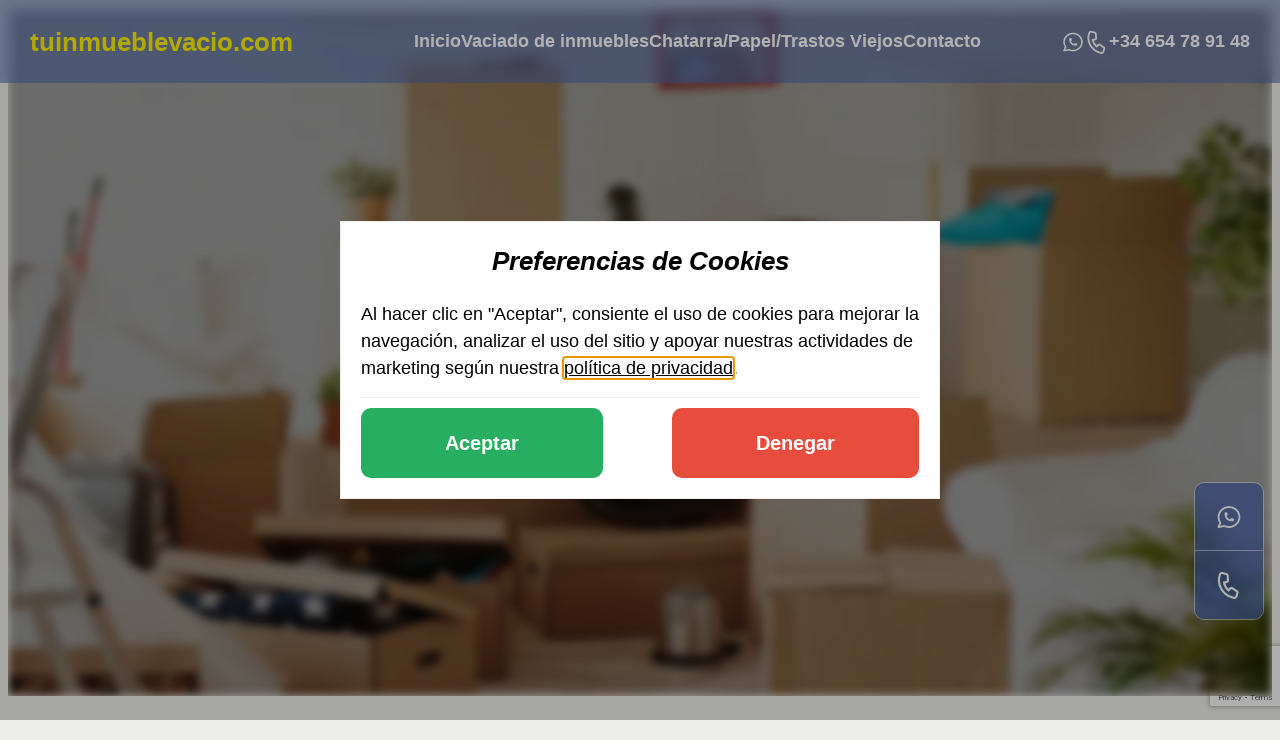

--- FILE ---
content_type: text/html; charset=UTF-8
request_url: https://www.tuinmueblevacio.com/contacto/
body_size: 11875
content:
<!doctype html>
<html lang="es">

<head>
	<meta charset="UTF-8">
	<meta name="viewport" content="width=device-width, initial-scale=1">
	<meta name='robots' content='index, follow, max-image-preview:large, max-snippet:-1, max-video-preview:-1' />

	<!-- This site is optimized with the Yoast SEO plugin v26.2 - https://yoast.com/wordpress/plugins/seo/ -->
	<title>Contacto - Vaciado de pisos en Madrid - Tuinmueblevacio</title>
	<link rel="canonical" href="https://www.tuinmueblevacio.com/contacto/" />
	<meta property="og:locale" content="es_ES" />
	<meta property="og:type" content="article" />
	<meta property="og:title" content="Contacto - Vaciado de pisos en Madrid - Tuinmueblevacio" />
	<meta property="og:url" content="https://www.tuinmueblevacio.com/contacto/" />
	<meta property="og:site_name" content="Vaciado de pisos en Madrid - Tuinmueblevacio" />
	<meta property="article:modified_time" content="2025-10-12T12:44:58+00:00" />
	<meta property="og:image" content="https://www.tuinmueblevacio.com/wp-content/uploads/2025/09/Tuinmueblevacio-OpenGraph.png" />
	<meta property="og:image:width" content="1200" />
	<meta property="og:image:height" content="630" />
	<meta property="og:image:type" content="image/png" />
	<meta name="twitter:card" content="summary_large_image" />
	<script type="application/ld+json" class="yoast-schema-graph">{"@context":"https://schema.org","@graph":[{"@type":"WebPage","@id":"https://www.tuinmueblevacio.com/contacto/","url":"https://www.tuinmueblevacio.com/contacto/","name":"Contacto - Vaciado de pisos en Madrid - Tuinmueblevacio","isPartOf":{"@id":"https://www.tuinmueblevacio.com/#website"},"datePublished":"2025-08-21T02:27:40+00:00","dateModified":"2025-10-12T12:44:58+00:00","breadcrumb":{"@id":"https://www.tuinmueblevacio.com/contacto/#breadcrumb"},"inLanguage":"es","potentialAction":[{"@type":"ReadAction","target":["https://www.tuinmueblevacio.com/contacto/"]}]},{"@type":"BreadcrumbList","@id":"https://www.tuinmueblevacio.com/contacto/#breadcrumb","itemListElement":[{"@type":"ListItem","position":1,"name":"Главная страница","item":"https://www.tuinmueblevacio.com/"},{"@type":"ListItem","position":2,"name":"Contacto"}]},{"@type":"WebSite","@id":"https://www.tuinmueblevacio.com/#website","url":"https://www.tuinmueblevacio.com/","name":"Tuinmueblevacio","description":"","potentialAction":[{"@type":"SearchAction","target":{"@type":"EntryPoint","urlTemplate":"https://www.tuinmueblevacio.com/?s={search_term_string}"},"query-input":{"@type":"PropertyValueSpecification","valueRequired":true,"valueName":"search_term_string"}}],"inLanguage":"es"}]}</script>
	<!-- / Yoast SEO plugin. -->


<link rel='dns-prefetch' href='//www.tuinmueblevacio.com' />
<link rel='dns-prefetch' href='//www.google.com' />
<link rel='dns-prefetch' href='//www.googletagmanager.com' />
<link rel="alternate" title="oEmbed (JSON)" type="application/json+oembed" href="https://www.tuinmueblevacio.com/wp-json/oembed/1.0/embed?url=https%3A%2F%2Fwww.tuinmueblevacio.com%2Fcontacto%2F" />
<link rel="alternate" title="oEmbed (XML)" type="text/xml+oembed" href="https://www.tuinmueblevacio.com/wp-json/oembed/1.0/embed?url=https%3A%2F%2Fwww.tuinmueblevacio.com%2Fcontacto%2F&#038;format=xml" />
<style id='wp-img-auto-sizes-contain-inline-css' type='text/css'>
img:is([sizes=auto i],[sizes^="auto," i]){contain-intrinsic-size:3000px 1500px}
/*# sourceURL=wp-img-auto-sizes-contain-inline-css */
</style>
<link rel='stylesheet' id='grw-public-main-css-css' href='https://www.tuinmueblevacio.com/wp-content/plugins/widget-google-reviews/assets/css/public-main.css?ver=6.5' type='text/css' media='all' />
<link rel='stylesheet' id='rm-css-css' href='https://www.tuinmueblevacio.com/wp-content/themes/tuinmueblevacio/assets/bundle.css?ver=1.0.0.1' type='text/css' media='all' />
<script defer="defer" src="https://www.tuinmueblevacio.com/wp-content/plugins/widget-google-reviews/assets/js/public-main.js?ver=6.5" id="grw-public-main-js-js"></script>
<script src="https://www.google.com/recaptcha/api.js?render=6Lcp4tkrAAAAAE3cx8bSAOxUyt8OhgZ9VCjY1NRq&amp;ver=6.9" id="google-captcha-js"></script>

<!-- Fragmento de código de la etiqueta de Google (gtag.js) añadida por Site Kit -->
<!-- Fragmento de código de Google Analytics añadido por Site Kit -->
<script src="https://www.googletagmanager.com/gtag/js?id=GT-MKRLNJV" id="google_gtagjs-js" async></script>
<script id="google_gtagjs-js-after">
/* <![CDATA[ */
window.dataLayer = window.dataLayer || [];function gtag(){dataLayer.push(arguments);}
gtag("set","linker",{"domains":["www.tuinmueblevacio.com"]});
gtag("js", new Date());
gtag("set", "developer_id.dZTNiMT", true);
gtag("config", "GT-MKRLNJV");
 window._googlesitekit = window._googlesitekit || {}; window._googlesitekit.throttledEvents = []; window._googlesitekit.gtagEvent = (name, data) => { var key = JSON.stringify( { name, data } ); if ( !! window._googlesitekit.throttledEvents[ key ] ) { return; } window._googlesitekit.throttledEvents[ key ] = true; setTimeout( () => { delete window._googlesitekit.throttledEvents[ key ]; }, 5 ); gtag( "event", name, { ...data, event_source: "site-kit" } ); }; 
//# sourceURL=google_gtagjs-js-after
/* ]]> */
</script>

<link rel='shortlink' href='https://www.tuinmueblevacio.com/?p=73' />
<meta name="generator" content="Site Kit by Google 1.164.0" /><link rel="icon" href="https://www.tuinmueblevacio.com/wp-content/uploads/2025/09/tuinmueblevacio-favicon.png" sizes="32x32" />
<link rel="icon" href="https://www.tuinmueblevacio.com/wp-content/uploads/2025/09/tuinmueblevacio-favicon.png" sizes="192x192" />
<link rel="apple-touch-icon" href="https://www.tuinmueblevacio.com/wp-content/uploads/2025/09/tuinmueblevacio-favicon.png" />
<meta name="msapplication-TileImage" content="https://www.tuinmueblevacio.com/wp-content/uploads/2025/09/tuinmueblevacio-favicon.png" />
	<script type="text/javascript" async="" src="https://www.google-analytics.com/analytics.js"></script>
	<script type="text/javascript" async=""
		src="https://www.googletagmanager.com/gtag/js?id=G-541TDWFS5Z&amp;cx=c&amp;gtm=4e5a70h2"></script>
</head>

<body class="wp-singular page-template-default page page-id-73 wp-theme-tuinmueblevacio">
	<header class="header" data-js-overlay-menu="">
		<div class="container header__inner">
			<a href="https://www.tuinmueblevacio.com" class="header__logo logo">tuinmueblevacio.com</a>
			<dialog class="header__overlay-menu-dialog" data-js-overlay-menu-dialog="">
				<nav class="header__menu">
					<ul id="menu-header" class="header__menu_list"><li id="menu-item-78" class="menu-item menu-item-type-post_type menu-item-object-page menu-item-home menu-item-78 header__menu_item"><a href="https://www.tuinmueblevacio.com/" class="header__menu_link">Inicio</a></li>
<li id="menu-item-82" class="menu-item menu-item-type-post_type menu-item-object-page menu-item-has-children menu-item-82 header__menu_item"><a href="https://www.tuinmueblevacio.com/vaciado-de-inmuebles/" class="header__menu_link">Vaciado de inmuebles</a>
<button class="header__submenu-icon"></button><ul class="header__submenu">
	<li><a href="https://www.tuinmueblevacio.com/vaciado-de-inmuebles/viviendas/">Viviendas</a></li>
	<li><a href="https://www.tuinmueblevacio.com/vaciado-de-inmuebles/locales-comerciales/">Locales Comerciales</a></li>
	<li><a href="https://www.tuinmueblevacio.com/vaciado-de-inmuebles/oficinas/">Oficinas</a></li>
	<li><a href="https://www.tuinmueblevacio.com/vaciado-de-inmuebles/garajes/">Garajes</a></li>
	<li><a href="https://www.tuinmueblevacio.com/vaciado-de-inmuebles/almacenes/">Almacenes</a></li>
	<li><a href="https://www.tuinmueblevacio.com/vaciado-de-inmuebles/trasteros/">Trasteros</a></li>
	<li><a href="https://www.tuinmueblevacio.com/vaciado-de-inmuebles/bares-y-restaurantes/">Bares y Restaurantes</a></li>
	<li><a href="https://www.tuinmueblevacio.com/vaciado-de-inmuebles/hoteles-y-hostales/">Hoteles y hostales</a></li>
	<li><a href="https://www.tuinmueblevacio.com/vaciado-de-inmuebles/naves-industriales/">Naves industriales</a></li>
	<li><a href="https://www.tuinmueblevacio.com/vaciado-de-inmuebles/edificios/">Edificios</a></li>
</ul>
</li>
<li id="menu-item-118" class="menu-item menu-item-type-post_type menu-item-object-page menu-item-has-children menu-item-118 header__menu_item"><a href="https://www.tuinmueblevacio.com/chatarra-papel-trastos-viejos/" class="header__menu_link">Chatarra/Papel/Trastos Viejos</a>
<button class="header__submenu-icon"></button><ul class="header__submenu">
	<li><a href="https://www.tuinmueblevacio.com/chatarra-papel-trastos-viejos/chatarra/">Chatarra</a></li>
	<li><a href="https://www.tuinmueblevacio.com/chatarra-papel-trastos-viejos/maquinarias/">Maquinarias</a></li>
	<li><a href="https://www.tuinmueblevacio.com/chatarra-papel-trastos-viejos/aire-acondicionado/">Aire acondicionado</a></li>
	<li><a href="https://www.tuinmueblevacio.com/chatarra-papel-trastos-viejos/cajas-fuertes/">Cajas fuertes</a></li>
	<li><a href="https://www.tuinmueblevacio.com/chatarra-papel-trastos-viejos/instalaciones-electricas/">Instalaciones eléctricas</a></li>
	<li><a href="https://www.tuinmueblevacio.com/chatarra-papel-trastos-viejos/camaras-frigorificas/">Cámaras frigoríficas</a></li>
	<li><a href="https://www.tuinmueblevacio.com/chatarra-papel-trastos-viejos/electro-domesticos/">Electrodomésticos</a></li>
	<li><a href="https://www.tuinmueblevacio.com/chatarra-papel-trastos-viejos/ordenadores-y-perifericos/">Ordenadores y periféricos</a></li>
	<li><a href="https://www.tuinmueblevacio.com/chatarra-papel-trastos-viejos/papel/">Papel</a></li>
	<li><a href="https://www.tuinmueblevacio.com/chatarra-papel-trastos-viejos/trastos-viejos/">Trastos viejos</a></li>
	<li><a href="https://www.tuinmueblevacio.com/chatarra-papel-trastos-viejos/enseres/">Enseres</a></li>
	<li><a href="https://www.tuinmueblevacio.com/chatarra-papel-trastos-viejos/muebles/">Muebles</a></li>
	<li><a href="https://www.tuinmueblevacio.com/chatarra-papel-trastos-viejos/mamparas-de-oficinas/">Mamparas de oficinas</a></li>
	<li><a href="https://www.tuinmueblevacio.com/chatarra-papel-trastos-viejos/mobiliario-armarios-de-cocina/">Mobiliario / armarios de cocina</a></li>
	<li><a href="https://www.tuinmueblevacio.com/chatarra-papel-trastos-viejos/vehiculos/">Vehículos</a></li>
	<li><a href="https://www.tuinmueblevacio.com/chatarra-papel-trastos-viejos/recogida-de-coches-viejos/">Recogida de coches viejos</a></li>
	<li><a href="https://www.tuinmueblevacio.com/chatarra-papel-trastos-viejos/recogida-de-coches-siniestrados/">Recogida de coches siniestrados</a></li>
	<li><a href="https://www.tuinmueblevacio.com/chatarra-papel-trastos-viejos/rotulos-o-carteles-publicitarios/">Rótulos o carteles publicitarios</a></li>
	<li><a href="https://www.tuinmueblevacio.com/chatarra-papel-trastos-viejos/punto-limpio-a-domicilio-en-madrid/">Punto limpio a domicilio en Madrid</a></li>
</ul>
</li>
<li id="menu-item-80" class="menu-item menu-item-type-post_type menu-item-object-page current-menu-item page_item page-item-73 current_page_item menu-item-80 header__menu_item"><a href="https://www.tuinmueblevacio.com/contacto/" class="header__menu_link">Contacto</a></li>
</ul>				</nav>
				<div class="header__actions">
											<a href="https://wa.me/34654789148" class="header__actions_link"><span
								class="header__actions_icon icon">
								<svg fill="none" stroke="currentColor">
									<use href="https://www.tuinmueblevacio.com/wp-content/themes/tuinmueblevacio/assets/images/icons.svg#wa"></use>
								</svg>
							</span></a>
																<a href="tel:+34654789148" class="header__actions_link"><span
								class="header__actions_icon icon">
								<svg fill="none" stroke="currentColor">
									<use href="https://www.tuinmueblevacio.com/wp-content/themes/tuinmueblevacio/assets/images/icons.svg#phone"></use>
								</svg>
							</span><span>+34 654 78 91 48</span></a>
									</div>
			</dialog>
			<button class="header__burger_button visible-tablet burger-button" type="button"
				data-js-overlay-menu-burger-button="">
				<svg class="burger-button__svg" width="30" height="30" viewBox="0 0 100 100">
					<path class="burger-button__line burger-button__line--1"
						d="M 20,29.000046 H 80.000231 C 80.000231,29.000046 94.498839,28.817352 94.532987,66.711331 94.543142,77.980673 90.966081,81.670246 85.259173,81.668997 79.552261,81.667751 75.000211,74.999942 75.000211,74.999942 L 25.000021,25.000058">
					</path>
					<path class="burger-button__line burger-button__line--2" d="M 20,50 H 80"></path>
					<path class="burger-button__line burger-button__line--3"
						d="M 20,70.999954 H 80.000231 C 80.000231,70.999954 94.498839,71.182648 94.532987,33.288669 94.543142,22.019327 90.966081,18.329754 85.259173,18.331003 79.552261,18.332249 75.000211,25.000058 75.000211,25.000058 L 25.000021,74.999942">
					</path>
				</svg>
			</button>
		</div>
	</header>
	<main class="main"><section class="hero" aria-labelledby="1">
    <img fetchpriority="high" decoding="async" width="1920" height="733" src="https://www.tuinmueblevacio.com/wp-content/uploads/2025/08/hero-bg-1920x733-1.webp" class="hero__bg" alt="Изображение миниатюра" srcset="https://www.tuinmueblevacio.com/wp-content/uploads/2025/08/hero-bg-1920x733-1.webp 1920w,   https://www.tuinmueblevacio.com/wp-content/uploads/2025/08/hero-bg-1920x733-1-300x115.webp 300w,   https://www.tuinmueblevacio.com/wp-content/uploads/2025/08/hero-bg-1920x733-1-1024x391.webp 1024w,   https://www.tuinmueblevacio.com/wp-content/uploads/2025/08/hero-bg-1920x733-1-768x293.webp 768w,   https://www.tuinmueblevacio.com/wp-content/uploads/2025/08/hero-bg-1920x733-1-1536x586.webp 1536w" sizes="(max-width: 1920px) 100vw, 1920px" >    <div class="container">
        <div class="hero__inner">
            <h1 class="hero__title h1" id="1">Contacto</h1>
                    </div>
    </div>
</section>

<section class="contact-block section" aria-labelledby="section-6ozw2rxvfk">
    <div class="container contact-block__inner">
        <h2 class="visually-hidden" id="section-6ozw2rxvfk">Contacto</h2>
        <div class="contact-block__items">
            <a href="tel:+34 654 78 91 48" class="contact-block__item"><span class="contact-block__item_icon icon">
                        <svg fill="none" stroke="currentColor">
                            <use href="https://www.tuinmueblevacio.com/wp-content/themes/tuinmueblevacio/assets/images/icons.svg#phone"></use>
                        </svg>
                    </span>
                    <div class="contact-block__item_label">+34654789148</div>
                </a>            <a href="https://wa.me/34654789148" class="contact-block__item"><span class="contact-block__item_icon icon">
                        <svg fill="none" stroke="currentColor">
                            <use href="https://www.tuinmueblevacio.com/wp-content/themes/tuinmueblevacio/assets/images/icons.svg#wa"></use>
                        </svg>
                    </span>
                    <div class="contact-block__item_label">+34 654 78 91 48</div>
                </a>            <a href="mailto:tuinmueblevacio@gmail.com" class="contact-block__item"><span class="contact-block__item_icon icon">
                        <svg fill="currentColor" stroke="none">
                            <use href="https://www.tuinmueblevacio.com/wp-content/themes/tuinmueblevacio/assets/images/icons.svg#email"></use>
                        </svg>
                    </span>
                    <div class="contact-block__item_label">tuinmueblevacio@gmail.com</div>
                </a>        </div>
        <div class="contact-block__description">
            <p>Somos una empresa de Vaciado de pisos en Madrid, recogemos muebles viejos, electrodomésticos, basura, chatarra y todo tipo de artículos. Llevamos una década de servicio continuado en el cual nos hemos convertido en una referencia en el sector. Día a día brindamos a nuestros clientes el mejor servicio de calidad a precios justos, somos especialistas en Vaciados de todo tipo. Nuestro mejor aval son nuestros clientes y les damos gracias por ser nuestra mejor publicidad tanto a particulares y empresas que a lo largo de los años siguen contando con nosotros.</p>        </div>
        <div class="contact-block__title">Cubrimos toda la zona de Madrid, ¡CONSÚLTANOS!</div>
        <div class="contact-block__actions">
            <div class="label-item contact-block__label"><span class="label-item__icon icon">
                    <svg fill="currentColor" stroke="none">
                        <use href="https://www.tuinmueblevacio.com/wp-content/themes/tuinmueblevacio/assets/images/icons.svg#recycling"></use>
                    </svg>
                </span>
                <div class="label-item__text">iCuida el Planeta</div>
            </div>
             <a href="tel:+34654789148" class="social-button contact-block__link" target="_blank"><span
                    class="social-button__icon icon">
                    <svg fill="none" stroke="currentColor">
                        <use href="https://www.tuinmueblevacio.com/wp-content/themes/tuinmueblevacio/assets/images/icons.svg#phone"></use>
                    </svg>
                </span></a> <a href="https://wa.me/34654789148" class="social-button contact-block__link" target="_blank"><span
                    class="social-button__icon icon">
                    <svg fill="none" stroke="currentColor">
                        <use href="https://www.tuinmueblevacio.com/wp-content/themes/tuinmueblevacio/assets/images/icons.svg#wa"></use>
                    </svg>
                </span></a> <a href="mailto:tuinmueblevacio@gmail.com" class="social-button contact-block__link" target="_blank"><span
                    class="social-button__icon icon">
                    <svg fill="currentColor" stroke="none">
                        <use href="https://www.tuinmueblevacio.com/wp-content/themes/tuinmueblevacio/assets/images/icons.svg#email"></use>
                    </svg>
                </span></a>        </div>
    </div>
</section>

<section
    class="feedback section-pt"
    aria-labelledby="section-lyyk0ff6ca">
    <div class="container feedback__inner">
        <h2 class="feedback__title h2" id="section-lyyk0ff6ca">Pida presupuesto</h2>
        <form action="https://www.tuinmueblevacio.com/wp-admin/admin-ajax.php" method="post" enctype="multipart/form-data"
            class="feedback__form" id="feedback-form" data-myform="">
            <input type="hidden" name="action" value="feedback_contact_form">
            <input type="hidden" name="nonce" value="43ec13b0f4">
            <input type="hidden" name="recaptcha_response" id="recaptchaResponse">
            <div class="feedback__form_left">
                <div class="feedback__field field"><span class="field__icon icon">
                        <svg fill="currentColor" stroke="none">
                            <use href="https://www.tuinmueblevacio.com/wp-content/themes/tuinmueblevacio/assets/images/icons.svg#info"></use>
                        </svg>
                    </span>
                    <input class="field__control" id="nombre" name="full_name" type="text" placeholder="Nombre"
                        required="">
                </div>
                <div class="feedback__field field"><span class="field__icon icon">
                        <svg fill="currentColor" stroke="none">
                            <use href="https://www.tuinmueblevacio.com/wp-content/themes/tuinmueblevacio/assets/images/icons.svg#input-phone"></use>
                        </svg>
                    </span>
                    <input class="field__control" id="telefono" name="phone" type="tel" placeholder="Telefono"
                        required="">
                </div>
                <div class="feedback__field field"><span class="field__icon icon">
                        <svg fill="currentColor" stroke="none">
                            <use href="https://www.tuinmueblevacio.com/wp-content/themes/tuinmueblevacio/assets/images/icons.svg#input-mail"></use>
                        </svg>
                    </span>
                    <input class="field__control" id="email" type="email" name="email" placeholder="Email">
                </div>
            </div>
            <div class="feedback__form_right">
                <div class="feedback__field field">
                    <textarea class="field__control" id="mensaje" name="message" placeholder="Mensaje"></textarea>
                </div>
            </div>
            <div class="feedback__form_bottom">
                <div class="feedback__form_dop">
                    <div class="file-upload" data-js-file-upload="" data-max-count="10" data-max-file-size="10MB"
                        data-max-total-size="20MB">
                        <input type="file" name="file[]" id="file" class="file-upload__input"
                            data-js-file-upload-input="" multiple="" accept="application/pdf,image/jpeg">
                        <label for="file" class="file-upload__label"><span class="file-upload__button button">Seleccione
                                un archivo</span></label><span class="file-upload__name"
                            data-js-file-upload-name="">Ningún archivo seleccionado</span>
                        <ul class="file-upload__list" data-js-file-upload-list="" aria-live="polite"></ul>
                        <div class="file-upload__error" data-js-file-upload-error="" aria-live="polite"></div>
                        <button type="button" class="file-upload__clear" data-js-file-upload-clear=""
                            aria-label="Limpiar archivos seleccionados">Remove all ×</button>
                    </div>
                    <label for="aceptoel-tratamiento-de-datos-personales" class="checkbox">
                        <input class="checkbox__input" type="checkbox" required=""
                            id="aceptoel-tratamiento-de-datos-personales" name="confirm_send"><span
                            class="checkbox__label">He
                            leído y estoy
                            de acuerdo con el <a target="_blank" href="https://www.tuinmueblevacio.com/privacy-policy/">Aviso
                                Legal</a> de
                            esta web</span>
                    </label>
                </div>
                <div class="feedback__form_btn">
                    <button class="feedback__form_submit button" type="submit" id="feedback-form-button"><span
                            class="button__label">Enviar</span></button>
                </div>
            </div>
        </form>
    </div>
</section>

<section class="testimonials section-pt" aria-labelledby="section-hevmk8rscu">
    <div class="container testimonials__inner">
        <h2 class="testimonials__title h2" id="section-hevmk8rscu">Nuestros Comentarios</h2>
        <div class="testimonials__actions">
                            <a href="https://search.google.com/local/reviews?placeid=ChIJiSpaid0lQg0RRyCf-h4MCBA" class="testimonials__button" target="_blank" rel="nofollow">
                    <img decoding="async" src="https://www.tuinmueblevacio.com/wp-content/themes/tuinmueblevacio/assets/images/logo-google.png" alt=""
                        class="testimonials__button_logo"><span
                        class="testimonials__button_counter">208</span><span
                        class="testimonials__button_label">4.9                        Valoración</span><span class="testimonials__button_arrow icon">
                        <svg fill="none" stroke="currentColor">
                            <use href="https://www.tuinmueblevacio.com/wp-content/themes/tuinmueblevacio/assets/images/icons.svg#arrow-right"></use>
                        </svg>
                    </span>
                </a>
                <a href="https://search.google.com/local/reviews?placeid=ChIJiSpaid0lQg0RRyCf-h4MCBA" class="testimonials__button testimonials__button--fill"
                    target="_blank" rel="nofollow"><span class="testimonials__button_name">Todas reseñas</span><span
                        class="testimonials__button_arrow icon">
                        <svg fill="none" stroke="currentColor">
                            <use href="https://www.tuinmueblevacio.com/wp-content/themes/tuinmueblevacio/assets/images/icons.svg#arrow-right"></use>
                        </svg>
                    </span></a>
                    </div>
                            <div class="testimonials__slider slider" data-js-slider="" data-slides-per-view="1" data-space-between="18"
                data-loop="false" data-pagination="true" data-breakpoints="{          &quot;768&quot;:{&quot;slidesPerView&quot;:2},          &quot;1140&quot;:{&quot;slidesPerView&quot;:3}          }">
                <div class="swiper" data-js-slider-swiper="">
                    <div class="swiper-wrapper">
                                                    <div class="swiper-slide">
                                <div class="testimonial-item">
                                    <div class="testimonial-item__header">
                                        <div class="testimonial-item__logo">
                                            <img decoding="async" src="https://www.tuinmueblevacio.com/wp-content/webp-express/webp-images/uploads/2025/10/ChIJiSpaid0lQg0RRyCf-h4MCBA_b5fb8955062f63f8bff72dd756df4acd.jpg.webp"
                                                alt="Alfonso Bellon">
                                        </div>
                                        <div class="testimonial-item__body">
                                            <div class="testimonial-item__author">
                                                <div class="testimonial-item__name">
                                                    Alfonso Bellon                                                </div>
                                            </div>
                                            <div class="testimonial-item__info">
                                                <div class="rating-view"
                                                    title="Rating: 5 stars"
                                                    style="--ratingViewValue:5">
                                                    <div class="rating-view__stars">
                                                        <img decoding="async" src="https://www.tuinmueblevacio.com/wp-content/themes/tuinmueblevacio/assets/images/stars_unfilled.svg"
                                                            width="100" height="20" alt="" class="rating-view__stars-unfilled">
                                                        <img decoding="async" src="https://www.tuinmueblevacio.com/wp-content/themes/tuinmueblevacio/assets/images/stars_filled.svg"
                                                            width="100" height="20" alt="" class="rating-view__stars-filled">
                                                    </div>
                                                </div> on <a href="https://www.google.com/maps/reviews/data=!4m8!14m7!1m6!2m5!1sCi9DQUlRQUNvZENodHljRjlvT2w5WGVrZGZVMHRGY1VVMlZtWnVTbDlRVFdKcE5GRRAB!2m1!1s0x0:0x10080c1efa9f2047!3m1!1s2@1:CAIQACodChtycF9oOl9XekdfU0tFcUU2VmZuSl9QTWJpNFE%7C%7C?hl=es" target="_blank"
                                                    rel="nofollow">Google</a>
                                            </div>
                                        </div>
                                    </div>
                                    <div class="testimonial-item__text">Muy profesionales, rápidos y muy bien de precio
Los recomiendo 100%100</div>
                                </div>
                            </div>
                                                    <div class="swiper-slide">
                                <div class="testimonial-item">
                                    <div class="testimonial-item__header">
                                        <div class="testimonial-item__logo">
                                            <img decoding="async" src="https://www.tuinmueblevacio.com/wp-content/webp-express/webp-images/uploads/2025/10/ChIJiSpaid0lQg0RRyCf-h4MCBA_d6eec216a3cb5b31e9063d88d4363a91.jpg.webp"
                                                alt="SUSANA VAZQUEZ">
                                        </div>
                                        <div class="testimonial-item__body">
                                            <div class="testimonial-item__author">
                                                <div class="testimonial-item__name">
                                                    SUSANA VAZQUEZ                                                </div>
                                            </div>
                                            <div class="testimonial-item__info">
                                                <div class="rating-view"
                                                    title="Rating: 5 stars"
                                                    style="--ratingViewValue:5">
                                                    <div class="rating-view__stars">
                                                        <img decoding="async" src="https://www.tuinmueblevacio.com/wp-content/themes/tuinmueblevacio/assets/images/stars_unfilled.svg"
                                                            width="100" height="20" alt="" class="rating-view__stars-unfilled">
                                                        <img decoding="async" src="https://www.tuinmueblevacio.com/wp-content/themes/tuinmueblevacio/assets/images/stars_filled.svg"
                                                            width="100" height="20" alt="" class="rating-view__stars-filled">
                                                    </div>
                                                </div> on <a href="https://www.google.com/maps/reviews/data=!4m8!14m7!1m6!2m5!1sCi9DQUlRQUNvZENodHljRjlvT2s1cU9WcHdjUzF2UzNwS1ZtbFNVME5XZVdWR1oxRRAB!2m1!1s0x0:0x10080c1efa9f2047!3m1!1s2@1:CAIQACodChtycF9oOk5qOVpwcS1vS3pKVmlSU0NWeWVGZ1E%7C%7C?hl=es" target="_blank"
                                                    rel="nofollow">Google</a>
                                            </div>
                                        </div>
                                    </div>
                                    <div class="testimonial-item__text">Maravilloso formales y muy trabajadores</div>
                                </div>
                            </div>
                                                    <div class="swiper-slide">
                                <div class="testimonial-item">
                                    <div class="testimonial-item__header">
                                        <div class="testimonial-item__logo">
                                            <img decoding="async" src="https://www.tuinmueblevacio.com/wp-content/webp-express/webp-images/uploads/2025/10/ChIJiSpaid0lQg0RRyCf-h4MCBA_ccd632695bcee82cdf8f1c33aa339a42.jpg.webp"
                                                alt="ANNA">
                                        </div>
                                        <div class="testimonial-item__body">
                                            <div class="testimonial-item__author">
                                                <div class="testimonial-item__name">
                                                    ANNA                                                </div>
                                            </div>
                                            <div class="testimonial-item__info">
                                                <div class="rating-view"
                                                    title="Rating: 5 stars"
                                                    style="--ratingViewValue:5">
                                                    <div class="rating-view__stars">
                                                        <img decoding="async" src="https://www.tuinmueblevacio.com/wp-content/themes/tuinmueblevacio/assets/images/stars_unfilled.svg"
                                                            width="100" height="20" alt="" class="rating-view__stars-unfilled">
                                                        <img decoding="async" src="https://www.tuinmueblevacio.com/wp-content/themes/tuinmueblevacio/assets/images/stars_filled.svg"
                                                            width="100" height="20" alt="" class="rating-view__stars-filled">
                                                    </div>
                                                </div> on <a href="https://www.google.com/maps/reviews/data=!4m8!14m7!1m6!2m5!1sCi9DQUlRQUNvZENodHljRjlvT21GR1JtNUJUVEZPVjJ0SE1FRkhVekpUUm5CNWJuYxAB!2m1!1s0x0:0x10080c1efa9f2047!3m1!1s2@1:CAIQACodChtycF9oOmFGRm5BTTFOV2tHMEFHUzJTRnB5bnc%7C%7C?hl=es" target="_blank"
                                                    rel="nofollow">Google</a>
                                            </div>
                                        </div>
                                    </div>
                                    <div class="testimonial-item__text">Todo ideal!!!!</div>
                                </div>
                            </div>
                                                    <div class="swiper-slide">
                                <div class="testimonial-item">
                                    <div class="testimonial-item__header">
                                        <div class="testimonial-item__logo">
                                            <img decoding="async" src="https://www.tuinmueblevacio.com/wp-content/webp-express/webp-images/uploads/2025/10/ChIJiSpaid0lQg0RRyCf-h4MCBA_26cad21233578b5926bbdb93913404d9.jpg.webp"
                                                alt="Martina Jutgla">
                                        </div>
                                        <div class="testimonial-item__body">
                                            <div class="testimonial-item__author">
                                                <div class="testimonial-item__name">
                                                    Martina Jutgla                                                </div>
                                            </div>
                                            <div class="testimonial-item__info">
                                                <div class="rating-view"
                                                    title="Rating: 5 stars"
                                                    style="--ratingViewValue:5">
                                                    <div class="rating-view__stars">
                                                        <img decoding="async" src="https://www.tuinmueblevacio.com/wp-content/themes/tuinmueblevacio/assets/images/stars_unfilled.svg"
                                                            width="100" height="20" alt="" class="rating-view__stars-unfilled">
                                                        <img decoding="async" src="https://www.tuinmueblevacio.com/wp-content/themes/tuinmueblevacio/assets/images/stars_filled.svg"
                                                            width="100" height="20" alt="" class="rating-view__stars-filled">
                                                    </div>
                                                </div> on <a href="https://www.google.com/maps/reviews/data=!4m8!14m7!1m6!2m5!1sCi9DQUlRQUNvZENodHljRjlvT2s5clpUWkhNekJqYkRFMmVscDNkRTkzWlVKdlZrRRAB!2m1!1s0x0:0x10080c1efa9f2047!3m1!1s2@1:CAIQACodChtycF9oOk9rZTZHMzBjbDE2elp3dE93ZUJvVkE%7C%7C?hl=es" target="_blank"
                                                    rel="nofollow">Google</a>
                                            </div>
                                        </div>
                                    </div>
                                    <div class="testimonial-item__text">Todo perfecto! Resuelve todo rápido, y muy eficaz! Lo recomiendo muchísimo a todos 🙂</div>
                                </div>
                            </div>
                                                    <div class="swiper-slide">
                                <div class="testimonial-item">
                                    <div class="testimonial-item__header">
                                        <div class="testimonial-item__logo">
                                            <img decoding="async" src="https://www.tuinmueblevacio.com/wp-content/webp-express/webp-images/uploads/2025/10/ChIJiSpaid0lQg0RRyCf-h4MCBA_4462ed718978b16cfa6c6b5868263704.jpg.webp"
                                                alt="Victoria Latarowski">
                                        </div>
                                        <div class="testimonial-item__body">
                                            <div class="testimonial-item__author">
                                                <div class="testimonial-item__name">
                                                    Victoria Latarowski                                                </div>
                                            </div>
                                            <div class="testimonial-item__info">
                                                <div class="rating-view"
                                                    title="Rating: 5 stars"
                                                    style="--ratingViewValue:5">
                                                    <div class="rating-view__stars">
                                                        <img decoding="async" src="https://www.tuinmueblevacio.com/wp-content/themes/tuinmueblevacio/assets/images/stars_unfilled.svg"
                                                            width="100" height="20" alt="" class="rating-view__stars-unfilled">
                                                        <img decoding="async" src="https://www.tuinmueblevacio.com/wp-content/themes/tuinmueblevacio/assets/images/stars_filled.svg"
                                                            width="100" height="20" alt="" class="rating-view__stars-filled">
                                                    </div>
                                                </div> on <a href="https://www.google.com/maps/reviews/data=!4m8!14m7!1m6!2m5!1sCi9DQUlRQUNvZENodHljRjlvT2xod1pXYzFRVzE1U1RKMGNFTldWVFpOTkhkaVowRRAB!2m1!1s0x0:0x10080c1efa9f2047!3m1!1s2@1:CAIQACodChtycF9oOlhwZWc1QW15STJ0cENWVTZNNHdiZ0E%7C%7C?hl=es" target="_blank"
                                                    rel="nofollow">Google</a>
                                            </div>
                                        </div>
                                    </div>
                                    <div class="testimonial-item__text">Todo perfecto con Andrés. Me salvó la vida y además es muy amable!
100% recomendado</div>
                                </div>
                            </div>
                                                    <div class="swiper-slide">
                                <div class="testimonial-item">
                                    <div class="testimonial-item__header">
                                        <div class="testimonial-item__logo">
                                            <img decoding="async" src="https://www.tuinmueblevacio.com/wp-content/webp-express/webp-images/uploads/2025/10/ChIJiSpaid0lQg0RRyCf-h4MCBA_3ec7487eab4b221fc10b80c9aae1a5d0.jpg.webp"
                                                alt="Rosa Ortigosa">
                                        </div>
                                        <div class="testimonial-item__body">
                                            <div class="testimonial-item__author">
                                                <div class="testimonial-item__name">
                                                    Rosa Ortigosa                                                </div>
                                            </div>
                                            <div class="testimonial-item__info">
                                                <div class="rating-view"
                                                    title="Rating: 5 stars"
                                                    style="--ratingViewValue:5">
                                                    <div class="rating-view__stars">
                                                        <img decoding="async" src="https://www.tuinmueblevacio.com/wp-content/themes/tuinmueblevacio/assets/images/stars_unfilled.svg"
                                                            width="100" height="20" alt="" class="rating-view__stars-unfilled">
                                                        <img decoding="async" src="https://www.tuinmueblevacio.com/wp-content/themes/tuinmueblevacio/assets/images/stars_filled.svg"
                                                            width="100" height="20" alt="" class="rating-view__stars-filled">
                                                    </div>
                                                </div> on <a href="https://www.google.com/maps/reviews/data=!4m8!14m7!1m6!2m5!1sCi9DQUlRQUNvZENodHljRjlvT25WalZHaFFORFJ3Vmw5Mk1FTlZWV3czYjI5WFVXYxAB!2m1!1s0x0:0x10080c1efa9f2047!3m1!1s2@1:CAIQACodChtycF9oOnVjVGhQNDRwVl92MENVVWw3b29XUWc%7C%7C?hl=es" target="_blank"
                                                    rel="nofollow">Google</a>
                                            </div>
                                        </div>
                                    </div>
                                    <div class="testimonial-item__text">Todo perfecto. Muy eficaces.Responsables,puntuales.</div>
                                </div>
                            </div>
                                                    <div class="swiper-slide">
                                <div class="testimonial-item">
                                    <div class="testimonial-item__header">
                                        <div class="testimonial-item__logo">
                                            <img decoding="async" src="https://www.tuinmueblevacio.com/wp-content/webp-express/webp-images/uploads/2025/10/ChIJiSpaid0lQg0RRyCf-h4MCBA_7d7a91840e6ce8dec4ba053509a25511.jpg.webp"
                                                alt="Jesús Daza">
                                        </div>
                                        <div class="testimonial-item__body">
                                            <div class="testimonial-item__author">
                                                <div class="testimonial-item__name">
                                                    Jesús Daza                                                </div>
                                            </div>
                                            <div class="testimonial-item__info">
                                                <div class="rating-view"
                                                    title="Rating: 5 stars"
                                                    style="--ratingViewValue:5">
                                                    <div class="rating-view__stars">
                                                        <img decoding="async" src="https://www.tuinmueblevacio.com/wp-content/themes/tuinmueblevacio/assets/images/stars_unfilled.svg"
                                                            width="100" height="20" alt="" class="rating-view__stars-unfilled">
                                                        <img decoding="async" src="https://www.tuinmueblevacio.com/wp-content/themes/tuinmueblevacio/assets/images/stars_filled.svg"
                                                            width="100" height="20" alt="" class="rating-view__stars-filled">
                                                    </div>
                                                </div> on <a href="https://www.google.com/maps/reviews/data=!4m8!14m7!1m6!2m5!1sCi9DQUlRQUNvZENodHljRjlvT2xOSVNHSlJOVFZNV2tkTVFVeDNUbmgyZDBaaFFsRRAB!2m1!1s0x0:0x10080c1efa9f2047!3m1!1s2@1:CAIQACodChtycF9oOlNISGJRNTVMWkdMQUx3Tnh2d0ZhQlE%7C%7C?hl=es" target="_blank"
                                                    rel="nofollow">Google</a>
                                            </div>
                                        </div>
                                    </div>
                                    <div class="testimonial-item__text">Trabajan de forma excelente, eficaces y con muy buena disposición. Son rápidos y dejan todo recogido y limpio.
Muy buena impresión, muy recomendables.</div>
                                </div>
                            </div>
                                                    <div class="swiper-slide">
                                <div class="testimonial-item">
                                    <div class="testimonial-item__header">
                                        <div class="testimonial-item__logo">
                                            <img decoding="async" src="https://www.tuinmueblevacio.com/wp-content/webp-express/webp-images/uploads/2025/10/ChIJiSpaid0lQg0RRyCf-h4MCBA_a31e67740514a4e39ec59fe7fe74613c.jpg.webp"
                                                alt="Todoroki">
                                        </div>
                                        <div class="testimonial-item__body">
                                            <div class="testimonial-item__author">
                                                <div class="testimonial-item__name">
                                                    Todoroki                                                </div>
                                            </div>
                                            <div class="testimonial-item__info">
                                                <div class="rating-view"
                                                    title="Rating: 5 stars"
                                                    style="--ratingViewValue:5">
                                                    <div class="rating-view__stars">
                                                        <img decoding="async" src="https://www.tuinmueblevacio.com/wp-content/themes/tuinmueblevacio/assets/images/stars_unfilled.svg"
                                                            width="100" height="20" alt="" class="rating-view__stars-unfilled">
                                                        <img decoding="async" src="https://www.tuinmueblevacio.com/wp-content/themes/tuinmueblevacio/assets/images/stars_filled.svg"
                                                            width="100" height="20" alt="" class="rating-view__stars-filled">
                                                    </div>
                                                </div> on <a href="https://www.google.com/maps/reviews/data=!4m8!14m7!1m6!2m5!1sCi9DQUlRQUNvZENodHljRjlvT25SV1VVMXJjV3R6YlhoWmJHd3djamh3ZG5FeGFHYxAB!2m1!1s0x0:0x10080c1efa9f2047!3m1!1s2@1:CAIQACodChtycF9oOnRWUU1rcWtzbXhZbGwwcjhwdnExaGc%7C%7C?hl=es" target="_blank"
                                                    rel="nofollow">Google</a>
                                            </div>
                                        </div>
                                    </div>
                                    <div class="testimonial-item__text">Encantadores. Eficaces y limpios

Muy trabajadores, volvería a confiar en ellos sin duda</div>
                                </div>
                            </div>
                                                    <div class="swiper-slide">
                                <div class="testimonial-item">
                                    <div class="testimonial-item__header">
                                        <div class="testimonial-item__logo">
                                            <img decoding="async" src="https://www.tuinmueblevacio.com/wp-content/webp-express/webp-images/uploads/2025/10/ChIJiSpaid0lQg0RRyCf-h4MCBA_40235ad17e1bf6c8ae2d31796fec0d4e.jpg.webp"
                                                alt="Teresa Lorenci Escarpa">
                                        </div>
                                        <div class="testimonial-item__body">
                                            <div class="testimonial-item__author">
                                                <div class="testimonial-item__name">
                                                    Teresa Lorenci Escarpa                                                </div>
                                            </div>
                                            <div class="testimonial-item__info">
                                                <div class="rating-view"
                                                    title="Rating: 5 stars"
                                                    style="--ratingViewValue:5">
                                                    <div class="rating-view__stars">
                                                        <img decoding="async" src="https://www.tuinmueblevacio.com/wp-content/themes/tuinmueblevacio/assets/images/stars_unfilled.svg"
                                                            width="100" height="20" alt="" class="rating-view__stars-unfilled">
                                                        <img decoding="async" src="https://www.tuinmueblevacio.com/wp-content/themes/tuinmueblevacio/assets/images/stars_filled.svg"
                                                            width="100" height="20" alt="" class="rating-view__stars-filled">
                                                    </div>
                                                </div> on <a href="https://www.google.com/maps/reviews/data=!4m8!14m7!1m6!2m5!1sCi9DQUlRQUNvZENodHljRjlvT25NdFpYTjJkakJJUkdnNFMwcDJSMG8zY0RKWlYxRRAB!2m1!1s0x0:0x10080c1efa9f2047!3m1!1s2@1:CAIQACodChtycF9oOnMtZXN2djBIRGg4S0p2R0o3cDJZV1E%7C%7C?hl=es" target="_blank"
                                                    rel="nofollow">Google</a>
                                            </div>
                                        </div>
                                    </div>
                                    <div class="testimonial-item__text">Vaciado del local, puntuales, rápidos y muy eficaces.
Muy recomendable</div>
                                </div>
                            </div>
                                                    <div class="swiper-slide">
                                <div class="testimonial-item">
                                    <div class="testimonial-item__header">
                                        <div class="testimonial-item__logo">
                                            <img decoding="async" src="https://www.tuinmueblevacio.com/wp-content/webp-express/webp-images/uploads/2025/10/ChIJiSpaid0lQg0RRyCf-h4MCBA_46bacc15140f0db33a1b4004e63d778c.jpg.webp"
                                                alt="Ysidro valladares">
                                        </div>
                                        <div class="testimonial-item__body">
                                            <div class="testimonial-item__author">
                                                <div class="testimonial-item__name">
                                                    Ysidro valladares                                                </div>
                                            </div>
                                            <div class="testimonial-item__info">
                                                <div class="rating-view"
                                                    title="Rating: 5 stars"
                                                    style="--ratingViewValue:5">
                                                    <div class="rating-view__stars">
                                                        <img decoding="async" src="https://www.tuinmueblevacio.com/wp-content/themes/tuinmueblevacio/assets/images/stars_unfilled.svg"
                                                            width="100" height="20" alt="" class="rating-view__stars-unfilled">
                                                        <img decoding="async" src="https://www.tuinmueblevacio.com/wp-content/themes/tuinmueblevacio/assets/images/stars_filled.svg"
                                                            width="100" height="20" alt="" class="rating-view__stars-filled">
                                                    </div>
                                                </div> on <a href="https://www.google.com/maps/reviews/data=!4m8!14m7!1m6!2m5!1sCi9DQUlRQUNvZENodHljRjlvT2sxNmRFbEtTV3gxVFdWVVltTjFaR3RGVWxkaVpVRRAB!2m1!1s0x0:0x10080c1efa9f2047!3m1!1s2@1:CAIQACodChtycF9oOk16dElKSWx1TWVUYmN1ZGtFUldiZUE%7C%7C?hl=es" target="_blank"
                                                    rel="nofollow">Google</a>
                                            </div>
                                        </div>
                                    </div>
                                    <div class="testimonial-item__text">Muy profesionales, agradables y trabajadores. Recomendado 100%.</div>
                                </div>
                            </div>
                                            </div>
                </div>
                <div class="slider__navigations" data-js-slider-pagination=""></div>
            </div>
            </div>
</section>

<section class="our-socials section" aria-labelledby="section-r7xxeccwh0">
    <div class="container our-socials__inner">
        <h2 class="our-socials__title h2" id="section-r7xxeccwh0">Nuestras redes sociales</h2>
        <div class="our-socials__items">
                            <a href="https://wa.me/34654789148" class="social-item" target="_blank"
                    rel="nofollow"><span class="social-item__icon icon">
                        <svg fill="currentColor" stroke="none">
                            <use href="https://www.tuinmueblevacio.com/wp-content/themes/tuinmueblevacio/assets/images/icons.svg#social-wa"></use>
                        </svg>
                    </span><span class="social-item__title">Nuestro WhatsApp</span></a>
            
                            <a href="tel:+34654789148" class="social-item" target="_blank"
                    rel="nofollow"><span class="social-item__icon icon">
                        <svg fill="currentColor" stroke="none">
                            <use href="https://www.tuinmueblevacio.com/wp-content/themes/tuinmueblevacio/assets/images/icons.svg#social-phone"></use>
                        </svg>
                    </span><span class="social-item__title">Nuestro Teléfono</span></a>
                                        <a href="+34654789148" class="social-item" target="_blank" rel="nofollow"><span
                        class="social-item__icon icon">
                        <svg fill="currentColor" stroke="none">
                            <use href="https://www.tuinmueblevacio.com/wp-content/themes/tuinmueblevacio/assets/images/icons.svg#social-tg"></use>
                        </svg>
                    </span><span class="social-item__title">Nuestro Telegram</span></a>
                                        <a href="mailto:tuinmueblevacio@gmail.com" class="social-item" target="_blank"
                    rel="nofollow"><span class="social-item__icon icon">
                        <svg fill="currentColor" stroke="none">
                            <use href="https://www.tuinmueblevacio.com/wp-content/themes/tuinmueblevacio/assets/images/icons.svg#social-email"></use>
                        </svg>
                    </span><span class="social-item__title">Nuestro Email</span></a>
                    </div>
    </div>
</section></main>
<footer class="footer">
	<div class="container footer__inner">
		<div class="footer__top">
			<a href="https://www.tuinmueblevacio.com" class="footer__logo logo">tuinmueblevacio.com</a>
		</div>
		<div class="footer__middle">
			<div class="footer__contacts">
				<div class="footer__title h2">CONTACTO</div>
				<ul class="contacts">
											<li class="contacts__item">
							<a href="https://wa.me/34654789148" class="contacts__link"><span
									class="icon">
									<svg fill="none" stroke="currentColor">
										<use href="https://www.tuinmueblevacio.com/wp-content/themes/tuinmueblevacio/assets/images/icons.svg#wa"></use>
									</svg>
								</span><span>+34 654 78 91 48</span></a>
						</li>
																<li class="contacts__item">
							<a href="tel:+34654789148" class="contacts__link"><span
									class="icon">
									<svg fill="none" stroke="currentColor">
										<use href="https://www.tuinmueblevacio.com/wp-content/themes/tuinmueblevacio/assets/images/icons.svg#phone"></use>
									</svg>
								</span><span>+34 654 78 91 48</span></a>
						</li>
										<li class="contacts__item">
						<a href="mailto:tuinmueblevacio@gmail.com" class="contacts__link"><span class="icon">
								<svg fill="currentColor" stroke="none">
									<use href="https://www.tuinmueblevacio.com/wp-content/themes/tuinmueblevacio/assets/images/icons.svg#input-mail"></use>
								</svg>
							</span><span>tuinmueblevacio@gmail.com</span></a>
					</li>
				</ul>
			</div>
			<ul id="menu-footer" class="footer__nav"><li class="footer__nav_item"><a href="https://www.tuinmueblevacio.com/" class="footer__nav_link">Inicio</a></li>
<li class="footer__nav_item"><a href="https://www.tuinmueblevacio.com/sobre-nosotros/" class="footer__nav_link">Sobre Nosotros</a></li>
<li class="footer__nav_item"><a href="https://www.tuinmueblevacio.com/vaciado-de-inmuebles/" class="footer__nav_link">Vaciado de inmuebles</a></li>
<li class="footer__nav_item"><a href="https://www.tuinmueblevacio.com/vaciado-de-inmuebles/oficinas/" class="footer__nav_link">Vaciado de Oficinas</a></li>
<li class="footer__nav_item"><a href="https://www.tuinmueblevacio.com/vaciado-de-inmuebles/trasteros/" class="footer__nav_link">Vaciado de Trasteros</a></li>
<li class="footer__nav_item"><a href="https://www.tuinmueblevacio.com/vaciado-de-inmuebles/viviendas/" class="footer__nav_link">Vaciado de Viviendas</a></li>
<li class="footer__nav_item"><a href="https://www.tuinmueblevacio.com/chatarra-papel-trastos-viejos/" class="footer__nav_link">Chatarra/Papel/Trastos Viejos</a></li>
<li class="footer__nav_item"><a href="https://www.tuinmueblevacio.com/contacto/" class="footer__nav_link">Contacto</a></li>
</ul>
		</div>
		<div class="footer__corp">©2014 - 2026 tuinmueblevacio.com - Todos los derechos reservados
		</div>
	</div>
	<div class="footer__bottom">
		<div class="container footer__bottom_inner">
			<a href="javascript:void(0);" class="footer__bottom_link" onclick="window.print(); return;">Versión para
				imprimir</a>
			<a href="https://www.tuinmueblevacio.com/mapa-del-sitio/" class="footer__bottom_link">Mapa del sitio</a>
		</div>
	</div>
</footer>
	<div class="sticky-bar">
					<a href="https://wa.me/34654789148" class="sticky-bar__button"><span class="icon">
					<svg fill="none" stroke="currentColor">
						<use href="https://www.tuinmueblevacio.com/wp-content/themes/tuinmueblevacio/assets/images/icons.svg#wa"></use>
					</svg>
				</span></a>
							<a href="tel:+34654789148" class="sticky-bar__button"><span class="icon">
					<svg fill="none" stroke="currentColor">
						<use href="https://www.tuinmueblevacio.com/wp-content/themes/tuinmueblevacio/assets/images/icons.svg#phone"></use>
					</svg>
				</span></a>
			</div>
<dialog class="popup" id="sertificate-popup" aria-labelledby="sertificate-popup-title" data-js-popup="">
	<div class="popup__inner">
		<button class="popup__close" data-js-popup-close-btn="" aria-label="Закрыть модальное окно"></button>
		<div class="popup__title h3" id="sertificate-popup-title">¿Quieres solicitar certificados?</div>
		<div class="popup__description">Cualquier persona que disponga de una oficina, sea cuál sea su tamaño o
			dimensión, que requiera ser vaciada de.</div>
		<form action="https://www.tuinmueblevacio.com/wp-admin/admin-ajax.php" method="post" class="popup__form" data-myform="">
			<input type="hidden" name="action" value="sertificat_form">
			<input type="hidden" name="nonce" value="6384f3faa5">
			<input type="hidden" name="recaptcha_response">
			<div class="popup__form-field field"><span class="field__icon icon">
					<svg fill="currentColor" stroke="none">
						<use href="https://www.tuinmueblevacio.com/wp-content/themes/tuinmueblevacio/assets/images/icons.svg#info"></use>
					</svg>
				</span>
				<input class="field__control" id="popup-nombre" type="text" placeholder="Nombre" name="full_name"
					required="">
			</div>
			<div class="popup__form-field field"><span class="field__icon icon">
					<svg fill="currentColor" stroke="none">
						<use href="https://www.tuinmueblevacio.com/wp-content/themes/tuinmueblevacio/assets/images/icons.svg#input-phone"></use>
					</svg>
				</span>
				<input class="field__control" id="popup-telephone" type="tel" placeholder="Telefono" name="phone"
					required="">
			</div>
			<div class="popup__form-field field"><span class="field__icon icon">
					<svg fill="currentColor" stroke="none">
						<use href="https://www.tuinmueblevacio.com/wp-content/themes/tuinmueblevacio/assets/images/icons.svg#input-mail"></use>
					</svg>
				</span>
				<input class="field__control" id="popup-email" type="email" name="email" placeholder="Email">
			</div>
			<label for="popup-sertificate-accent" class="checkbox">
				<input class="checkbox__input" type="checkbox" required="" name="confirm_send"
					id="popup-sertificate-accent"><span class="checkbox__label">He leído y estoy
					de acuerdo con el <a target="_blank" href="https://www.tuinmueblevacio.com/privacy-policy/">Aviso Legal</a>
					de esta
					web</span>
			</label>
			<button class="popup__form-submit button" type="submit"><span class="button__label">Enviar</span></button>
		</form>
	</div>
</dialog>
<dialog id="form-message-dialog" class="form-message-dialog">
	<p id="dialog-message"></p>
	<button id="dialog-close-btn" class="button">Cerrar</button>
</dialog>
<dialog class="cookie-banner" id="cookie-banner">
	<h3>Preferencias de Cookies</h3>
	<p>Al hacer clic en "Aceptar", consiente el uso de cookies para mejorar la navegación, analizar el uso del sitio y
		apoyar nuestras actividades de marketing según nuestra <a href="https://www.tuinmueblevacio.com/privacy-policy/"
			target="_blank">política de privacidad</a>.</p>
	<div class="cookie-buttons">
		<button class="button cookie-btn accept">Aceptar</button>
		<button class="button cookie-btn decline">Denegar</button>
	</div>
</dialog>
<script type="speculationrules">
{"prefetch":[{"source":"document","where":{"and":[{"href_matches":"/*"},{"not":{"href_matches":["/wp-*.php","/wp-admin/*","/wp-content/uploads/*","/wp-content/*","/wp-content/plugins/*","/wp-content/themes/tuinmueblevacio/*","/*\\?(.+)"]}},{"not":{"selector_matches":"a[rel~=\"nofollow\"]"}},{"not":{"selector_matches":".no-prefetch, .no-prefetch a"}}]},"eagerness":"conservative"}]}
</script>
<script src="https://www.tuinmueblevacio.com/wp-content/themes/tuinmueblevacio/assets/main.js?ver=1.0.0.1" id="rm-js-js"></script>
</body>

</html>

--- FILE ---
content_type: text/html; charset=utf-8
request_url: https://www.google.com/recaptcha/api2/anchor?ar=1&k=6Lcp4tkrAAAAAE3cx8bSAOxUyt8OhgZ9VCjY1NRq&co=aHR0cHM6Ly93d3cudHVpbm11ZWJsZXZhY2lvLmNvbTo0NDM.&hl=en&v=N67nZn4AqZkNcbeMu4prBgzg&size=invisible&anchor-ms=20000&execute-ms=30000&cb=bfnua8por1c5
body_size: 48814
content:
<!DOCTYPE HTML><html dir="ltr" lang="en"><head><meta http-equiv="Content-Type" content="text/html; charset=UTF-8">
<meta http-equiv="X-UA-Compatible" content="IE=edge">
<title>reCAPTCHA</title>
<style type="text/css">
/* cyrillic-ext */
@font-face {
  font-family: 'Roboto';
  font-style: normal;
  font-weight: 400;
  font-stretch: 100%;
  src: url(//fonts.gstatic.com/s/roboto/v48/KFO7CnqEu92Fr1ME7kSn66aGLdTylUAMa3GUBHMdazTgWw.woff2) format('woff2');
  unicode-range: U+0460-052F, U+1C80-1C8A, U+20B4, U+2DE0-2DFF, U+A640-A69F, U+FE2E-FE2F;
}
/* cyrillic */
@font-face {
  font-family: 'Roboto';
  font-style: normal;
  font-weight: 400;
  font-stretch: 100%;
  src: url(//fonts.gstatic.com/s/roboto/v48/KFO7CnqEu92Fr1ME7kSn66aGLdTylUAMa3iUBHMdazTgWw.woff2) format('woff2');
  unicode-range: U+0301, U+0400-045F, U+0490-0491, U+04B0-04B1, U+2116;
}
/* greek-ext */
@font-face {
  font-family: 'Roboto';
  font-style: normal;
  font-weight: 400;
  font-stretch: 100%;
  src: url(//fonts.gstatic.com/s/roboto/v48/KFO7CnqEu92Fr1ME7kSn66aGLdTylUAMa3CUBHMdazTgWw.woff2) format('woff2');
  unicode-range: U+1F00-1FFF;
}
/* greek */
@font-face {
  font-family: 'Roboto';
  font-style: normal;
  font-weight: 400;
  font-stretch: 100%;
  src: url(//fonts.gstatic.com/s/roboto/v48/KFO7CnqEu92Fr1ME7kSn66aGLdTylUAMa3-UBHMdazTgWw.woff2) format('woff2');
  unicode-range: U+0370-0377, U+037A-037F, U+0384-038A, U+038C, U+038E-03A1, U+03A3-03FF;
}
/* math */
@font-face {
  font-family: 'Roboto';
  font-style: normal;
  font-weight: 400;
  font-stretch: 100%;
  src: url(//fonts.gstatic.com/s/roboto/v48/KFO7CnqEu92Fr1ME7kSn66aGLdTylUAMawCUBHMdazTgWw.woff2) format('woff2');
  unicode-range: U+0302-0303, U+0305, U+0307-0308, U+0310, U+0312, U+0315, U+031A, U+0326-0327, U+032C, U+032F-0330, U+0332-0333, U+0338, U+033A, U+0346, U+034D, U+0391-03A1, U+03A3-03A9, U+03B1-03C9, U+03D1, U+03D5-03D6, U+03F0-03F1, U+03F4-03F5, U+2016-2017, U+2034-2038, U+203C, U+2040, U+2043, U+2047, U+2050, U+2057, U+205F, U+2070-2071, U+2074-208E, U+2090-209C, U+20D0-20DC, U+20E1, U+20E5-20EF, U+2100-2112, U+2114-2115, U+2117-2121, U+2123-214F, U+2190, U+2192, U+2194-21AE, U+21B0-21E5, U+21F1-21F2, U+21F4-2211, U+2213-2214, U+2216-22FF, U+2308-230B, U+2310, U+2319, U+231C-2321, U+2336-237A, U+237C, U+2395, U+239B-23B7, U+23D0, U+23DC-23E1, U+2474-2475, U+25AF, U+25B3, U+25B7, U+25BD, U+25C1, U+25CA, U+25CC, U+25FB, U+266D-266F, U+27C0-27FF, U+2900-2AFF, U+2B0E-2B11, U+2B30-2B4C, U+2BFE, U+3030, U+FF5B, U+FF5D, U+1D400-1D7FF, U+1EE00-1EEFF;
}
/* symbols */
@font-face {
  font-family: 'Roboto';
  font-style: normal;
  font-weight: 400;
  font-stretch: 100%;
  src: url(//fonts.gstatic.com/s/roboto/v48/KFO7CnqEu92Fr1ME7kSn66aGLdTylUAMaxKUBHMdazTgWw.woff2) format('woff2');
  unicode-range: U+0001-000C, U+000E-001F, U+007F-009F, U+20DD-20E0, U+20E2-20E4, U+2150-218F, U+2190, U+2192, U+2194-2199, U+21AF, U+21E6-21F0, U+21F3, U+2218-2219, U+2299, U+22C4-22C6, U+2300-243F, U+2440-244A, U+2460-24FF, U+25A0-27BF, U+2800-28FF, U+2921-2922, U+2981, U+29BF, U+29EB, U+2B00-2BFF, U+4DC0-4DFF, U+FFF9-FFFB, U+10140-1018E, U+10190-1019C, U+101A0, U+101D0-101FD, U+102E0-102FB, U+10E60-10E7E, U+1D2C0-1D2D3, U+1D2E0-1D37F, U+1F000-1F0FF, U+1F100-1F1AD, U+1F1E6-1F1FF, U+1F30D-1F30F, U+1F315, U+1F31C, U+1F31E, U+1F320-1F32C, U+1F336, U+1F378, U+1F37D, U+1F382, U+1F393-1F39F, U+1F3A7-1F3A8, U+1F3AC-1F3AF, U+1F3C2, U+1F3C4-1F3C6, U+1F3CA-1F3CE, U+1F3D4-1F3E0, U+1F3ED, U+1F3F1-1F3F3, U+1F3F5-1F3F7, U+1F408, U+1F415, U+1F41F, U+1F426, U+1F43F, U+1F441-1F442, U+1F444, U+1F446-1F449, U+1F44C-1F44E, U+1F453, U+1F46A, U+1F47D, U+1F4A3, U+1F4B0, U+1F4B3, U+1F4B9, U+1F4BB, U+1F4BF, U+1F4C8-1F4CB, U+1F4D6, U+1F4DA, U+1F4DF, U+1F4E3-1F4E6, U+1F4EA-1F4ED, U+1F4F7, U+1F4F9-1F4FB, U+1F4FD-1F4FE, U+1F503, U+1F507-1F50B, U+1F50D, U+1F512-1F513, U+1F53E-1F54A, U+1F54F-1F5FA, U+1F610, U+1F650-1F67F, U+1F687, U+1F68D, U+1F691, U+1F694, U+1F698, U+1F6AD, U+1F6B2, U+1F6B9-1F6BA, U+1F6BC, U+1F6C6-1F6CF, U+1F6D3-1F6D7, U+1F6E0-1F6EA, U+1F6F0-1F6F3, U+1F6F7-1F6FC, U+1F700-1F7FF, U+1F800-1F80B, U+1F810-1F847, U+1F850-1F859, U+1F860-1F887, U+1F890-1F8AD, U+1F8B0-1F8BB, U+1F8C0-1F8C1, U+1F900-1F90B, U+1F93B, U+1F946, U+1F984, U+1F996, U+1F9E9, U+1FA00-1FA6F, U+1FA70-1FA7C, U+1FA80-1FA89, U+1FA8F-1FAC6, U+1FACE-1FADC, U+1FADF-1FAE9, U+1FAF0-1FAF8, U+1FB00-1FBFF;
}
/* vietnamese */
@font-face {
  font-family: 'Roboto';
  font-style: normal;
  font-weight: 400;
  font-stretch: 100%;
  src: url(//fonts.gstatic.com/s/roboto/v48/KFO7CnqEu92Fr1ME7kSn66aGLdTylUAMa3OUBHMdazTgWw.woff2) format('woff2');
  unicode-range: U+0102-0103, U+0110-0111, U+0128-0129, U+0168-0169, U+01A0-01A1, U+01AF-01B0, U+0300-0301, U+0303-0304, U+0308-0309, U+0323, U+0329, U+1EA0-1EF9, U+20AB;
}
/* latin-ext */
@font-face {
  font-family: 'Roboto';
  font-style: normal;
  font-weight: 400;
  font-stretch: 100%;
  src: url(//fonts.gstatic.com/s/roboto/v48/KFO7CnqEu92Fr1ME7kSn66aGLdTylUAMa3KUBHMdazTgWw.woff2) format('woff2');
  unicode-range: U+0100-02BA, U+02BD-02C5, U+02C7-02CC, U+02CE-02D7, U+02DD-02FF, U+0304, U+0308, U+0329, U+1D00-1DBF, U+1E00-1E9F, U+1EF2-1EFF, U+2020, U+20A0-20AB, U+20AD-20C0, U+2113, U+2C60-2C7F, U+A720-A7FF;
}
/* latin */
@font-face {
  font-family: 'Roboto';
  font-style: normal;
  font-weight: 400;
  font-stretch: 100%;
  src: url(//fonts.gstatic.com/s/roboto/v48/KFO7CnqEu92Fr1ME7kSn66aGLdTylUAMa3yUBHMdazQ.woff2) format('woff2');
  unicode-range: U+0000-00FF, U+0131, U+0152-0153, U+02BB-02BC, U+02C6, U+02DA, U+02DC, U+0304, U+0308, U+0329, U+2000-206F, U+20AC, U+2122, U+2191, U+2193, U+2212, U+2215, U+FEFF, U+FFFD;
}
/* cyrillic-ext */
@font-face {
  font-family: 'Roboto';
  font-style: normal;
  font-weight: 500;
  font-stretch: 100%;
  src: url(//fonts.gstatic.com/s/roboto/v48/KFO7CnqEu92Fr1ME7kSn66aGLdTylUAMa3GUBHMdazTgWw.woff2) format('woff2');
  unicode-range: U+0460-052F, U+1C80-1C8A, U+20B4, U+2DE0-2DFF, U+A640-A69F, U+FE2E-FE2F;
}
/* cyrillic */
@font-face {
  font-family: 'Roboto';
  font-style: normal;
  font-weight: 500;
  font-stretch: 100%;
  src: url(//fonts.gstatic.com/s/roboto/v48/KFO7CnqEu92Fr1ME7kSn66aGLdTylUAMa3iUBHMdazTgWw.woff2) format('woff2');
  unicode-range: U+0301, U+0400-045F, U+0490-0491, U+04B0-04B1, U+2116;
}
/* greek-ext */
@font-face {
  font-family: 'Roboto';
  font-style: normal;
  font-weight: 500;
  font-stretch: 100%;
  src: url(//fonts.gstatic.com/s/roboto/v48/KFO7CnqEu92Fr1ME7kSn66aGLdTylUAMa3CUBHMdazTgWw.woff2) format('woff2');
  unicode-range: U+1F00-1FFF;
}
/* greek */
@font-face {
  font-family: 'Roboto';
  font-style: normal;
  font-weight: 500;
  font-stretch: 100%;
  src: url(//fonts.gstatic.com/s/roboto/v48/KFO7CnqEu92Fr1ME7kSn66aGLdTylUAMa3-UBHMdazTgWw.woff2) format('woff2');
  unicode-range: U+0370-0377, U+037A-037F, U+0384-038A, U+038C, U+038E-03A1, U+03A3-03FF;
}
/* math */
@font-face {
  font-family: 'Roboto';
  font-style: normal;
  font-weight: 500;
  font-stretch: 100%;
  src: url(//fonts.gstatic.com/s/roboto/v48/KFO7CnqEu92Fr1ME7kSn66aGLdTylUAMawCUBHMdazTgWw.woff2) format('woff2');
  unicode-range: U+0302-0303, U+0305, U+0307-0308, U+0310, U+0312, U+0315, U+031A, U+0326-0327, U+032C, U+032F-0330, U+0332-0333, U+0338, U+033A, U+0346, U+034D, U+0391-03A1, U+03A3-03A9, U+03B1-03C9, U+03D1, U+03D5-03D6, U+03F0-03F1, U+03F4-03F5, U+2016-2017, U+2034-2038, U+203C, U+2040, U+2043, U+2047, U+2050, U+2057, U+205F, U+2070-2071, U+2074-208E, U+2090-209C, U+20D0-20DC, U+20E1, U+20E5-20EF, U+2100-2112, U+2114-2115, U+2117-2121, U+2123-214F, U+2190, U+2192, U+2194-21AE, U+21B0-21E5, U+21F1-21F2, U+21F4-2211, U+2213-2214, U+2216-22FF, U+2308-230B, U+2310, U+2319, U+231C-2321, U+2336-237A, U+237C, U+2395, U+239B-23B7, U+23D0, U+23DC-23E1, U+2474-2475, U+25AF, U+25B3, U+25B7, U+25BD, U+25C1, U+25CA, U+25CC, U+25FB, U+266D-266F, U+27C0-27FF, U+2900-2AFF, U+2B0E-2B11, U+2B30-2B4C, U+2BFE, U+3030, U+FF5B, U+FF5D, U+1D400-1D7FF, U+1EE00-1EEFF;
}
/* symbols */
@font-face {
  font-family: 'Roboto';
  font-style: normal;
  font-weight: 500;
  font-stretch: 100%;
  src: url(//fonts.gstatic.com/s/roboto/v48/KFO7CnqEu92Fr1ME7kSn66aGLdTylUAMaxKUBHMdazTgWw.woff2) format('woff2');
  unicode-range: U+0001-000C, U+000E-001F, U+007F-009F, U+20DD-20E0, U+20E2-20E4, U+2150-218F, U+2190, U+2192, U+2194-2199, U+21AF, U+21E6-21F0, U+21F3, U+2218-2219, U+2299, U+22C4-22C6, U+2300-243F, U+2440-244A, U+2460-24FF, U+25A0-27BF, U+2800-28FF, U+2921-2922, U+2981, U+29BF, U+29EB, U+2B00-2BFF, U+4DC0-4DFF, U+FFF9-FFFB, U+10140-1018E, U+10190-1019C, U+101A0, U+101D0-101FD, U+102E0-102FB, U+10E60-10E7E, U+1D2C0-1D2D3, U+1D2E0-1D37F, U+1F000-1F0FF, U+1F100-1F1AD, U+1F1E6-1F1FF, U+1F30D-1F30F, U+1F315, U+1F31C, U+1F31E, U+1F320-1F32C, U+1F336, U+1F378, U+1F37D, U+1F382, U+1F393-1F39F, U+1F3A7-1F3A8, U+1F3AC-1F3AF, U+1F3C2, U+1F3C4-1F3C6, U+1F3CA-1F3CE, U+1F3D4-1F3E0, U+1F3ED, U+1F3F1-1F3F3, U+1F3F5-1F3F7, U+1F408, U+1F415, U+1F41F, U+1F426, U+1F43F, U+1F441-1F442, U+1F444, U+1F446-1F449, U+1F44C-1F44E, U+1F453, U+1F46A, U+1F47D, U+1F4A3, U+1F4B0, U+1F4B3, U+1F4B9, U+1F4BB, U+1F4BF, U+1F4C8-1F4CB, U+1F4D6, U+1F4DA, U+1F4DF, U+1F4E3-1F4E6, U+1F4EA-1F4ED, U+1F4F7, U+1F4F9-1F4FB, U+1F4FD-1F4FE, U+1F503, U+1F507-1F50B, U+1F50D, U+1F512-1F513, U+1F53E-1F54A, U+1F54F-1F5FA, U+1F610, U+1F650-1F67F, U+1F687, U+1F68D, U+1F691, U+1F694, U+1F698, U+1F6AD, U+1F6B2, U+1F6B9-1F6BA, U+1F6BC, U+1F6C6-1F6CF, U+1F6D3-1F6D7, U+1F6E0-1F6EA, U+1F6F0-1F6F3, U+1F6F7-1F6FC, U+1F700-1F7FF, U+1F800-1F80B, U+1F810-1F847, U+1F850-1F859, U+1F860-1F887, U+1F890-1F8AD, U+1F8B0-1F8BB, U+1F8C0-1F8C1, U+1F900-1F90B, U+1F93B, U+1F946, U+1F984, U+1F996, U+1F9E9, U+1FA00-1FA6F, U+1FA70-1FA7C, U+1FA80-1FA89, U+1FA8F-1FAC6, U+1FACE-1FADC, U+1FADF-1FAE9, U+1FAF0-1FAF8, U+1FB00-1FBFF;
}
/* vietnamese */
@font-face {
  font-family: 'Roboto';
  font-style: normal;
  font-weight: 500;
  font-stretch: 100%;
  src: url(//fonts.gstatic.com/s/roboto/v48/KFO7CnqEu92Fr1ME7kSn66aGLdTylUAMa3OUBHMdazTgWw.woff2) format('woff2');
  unicode-range: U+0102-0103, U+0110-0111, U+0128-0129, U+0168-0169, U+01A0-01A1, U+01AF-01B0, U+0300-0301, U+0303-0304, U+0308-0309, U+0323, U+0329, U+1EA0-1EF9, U+20AB;
}
/* latin-ext */
@font-face {
  font-family: 'Roboto';
  font-style: normal;
  font-weight: 500;
  font-stretch: 100%;
  src: url(//fonts.gstatic.com/s/roboto/v48/KFO7CnqEu92Fr1ME7kSn66aGLdTylUAMa3KUBHMdazTgWw.woff2) format('woff2');
  unicode-range: U+0100-02BA, U+02BD-02C5, U+02C7-02CC, U+02CE-02D7, U+02DD-02FF, U+0304, U+0308, U+0329, U+1D00-1DBF, U+1E00-1E9F, U+1EF2-1EFF, U+2020, U+20A0-20AB, U+20AD-20C0, U+2113, U+2C60-2C7F, U+A720-A7FF;
}
/* latin */
@font-face {
  font-family: 'Roboto';
  font-style: normal;
  font-weight: 500;
  font-stretch: 100%;
  src: url(//fonts.gstatic.com/s/roboto/v48/KFO7CnqEu92Fr1ME7kSn66aGLdTylUAMa3yUBHMdazQ.woff2) format('woff2');
  unicode-range: U+0000-00FF, U+0131, U+0152-0153, U+02BB-02BC, U+02C6, U+02DA, U+02DC, U+0304, U+0308, U+0329, U+2000-206F, U+20AC, U+2122, U+2191, U+2193, U+2212, U+2215, U+FEFF, U+FFFD;
}
/* cyrillic-ext */
@font-face {
  font-family: 'Roboto';
  font-style: normal;
  font-weight: 900;
  font-stretch: 100%;
  src: url(//fonts.gstatic.com/s/roboto/v48/KFO7CnqEu92Fr1ME7kSn66aGLdTylUAMa3GUBHMdazTgWw.woff2) format('woff2');
  unicode-range: U+0460-052F, U+1C80-1C8A, U+20B4, U+2DE0-2DFF, U+A640-A69F, U+FE2E-FE2F;
}
/* cyrillic */
@font-face {
  font-family: 'Roboto';
  font-style: normal;
  font-weight: 900;
  font-stretch: 100%;
  src: url(//fonts.gstatic.com/s/roboto/v48/KFO7CnqEu92Fr1ME7kSn66aGLdTylUAMa3iUBHMdazTgWw.woff2) format('woff2');
  unicode-range: U+0301, U+0400-045F, U+0490-0491, U+04B0-04B1, U+2116;
}
/* greek-ext */
@font-face {
  font-family: 'Roboto';
  font-style: normal;
  font-weight: 900;
  font-stretch: 100%;
  src: url(//fonts.gstatic.com/s/roboto/v48/KFO7CnqEu92Fr1ME7kSn66aGLdTylUAMa3CUBHMdazTgWw.woff2) format('woff2');
  unicode-range: U+1F00-1FFF;
}
/* greek */
@font-face {
  font-family: 'Roboto';
  font-style: normal;
  font-weight: 900;
  font-stretch: 100%;
  src: url(//fonts.gstatic.com/s/roboto/v48/KFO7CnqEu92Fr1ME7kSn66aGLdTylUAMa3-UBHMdazTgWw.woff2) format('woff2');
  unicode-range: U+0370-0377, U+037A-037F, U+0384-038A, U+038C, U+038E-03A1, U+03A3-03FF;
}
/* math */
@font-face {
  font-family: 'Roboto';
  font-style: normal;
  font-weight: 900;
  font-stretch: 100%;
  src: url(//fonts.gstatic.com/s/roboto/v48/KFO7CnqEu92Fr1ME7kSn66aGLdTylUAMawCUBHMdazTgWw.woff2) format('woff2');
  unicode-range: U+0302-0303, U+0305, U+0307-0308, U+0310, U+0312, U+0315, U+031A, U+0326-0327, U+032C, U+032F-0330, U+0332-0333, U+0338, U+033A, U+0346, U+034D, U+0391-03A1, U+03A3-03A9, U+03B1-03C9, U+03D1, U+03D5-03D6, U+03F0-03F1, U+03F4-03F5, U+2016-2017, U+2034-2038, U+203C, U+2040, U+2043, U+2047, U+2050, U+2057, U+205F, U+2070-2071, U+2074-208E, U+2090-209C, U+20D0-20DC, U+20E1, U+20E5-20EF, U+2100-2112, U+2114-2115, U+2117-2121, U+2123-214F, U+2190, U+2192, U+2194-21AE, U+21B0-21E5, U+21F1-21F2, U+21F4-2211, U+2213-2214, U+2216-22FF, U+2308-230B, U+2310, U+2319, U+231C-2321, U+2336-237A, U+237C, U+2395, U+239B-23B7, U+23D0, U+23DC-23E1, U+2474-2475, U+25AF, U+25B3, U+25B7, U+25BD, U+25C1, U+25CA, U+25CC, U+25FB, U+266D-266F, U+27C0-27FF, U+2900-2AFF, U+2B0E-2B11, U+2B30-2B4C, U+2BFE, U+3030, U+FF5B, U+FF5D, U+1D400-1D7FF, U+1EE00-1EEFF;
}
/* symbols */
@font-face {
  font-family: 'Roboto';
  font-style: normal;
  font-weight: 900;
  font-stretch: 100%;
  src: url(//fonts.gstatic.com/s/roboto/v48/KFO7CnqEu92Fr1ME7kSn66aGLdTylUAMaxKUBHMdazTgWw.woff2) format('woff2');
  unicode-range: U+0001-000C, U+000E-001F, U+007F-009F, U+20DD-20E0, U+20E2-20E4, U+2150-218F, U+2190, U+2192, U+2194-2199, U+21AF, U+21E6-21F0, U+21F3, U+2218-2219, U+2299, U+22C4-22C6, U+2300-243F, U+2440-244A, U+2460-24FF, U+25A0-27BF, U+2800-28FF, U+2921-2922, U+2981, U+29BF, U+29EB, U+2B00-2BFF, U+4DC0-4DFF, U+FFF9-FFFB, U+10140-1018E, U+10190-1019C, U+101A0, U+101D0-101FD, U+102E0-102FB, U+10E60-10E7E, U+1D2C0-1D2D3, U+1D2E0-1D37F, U+1F000-1F0FF, U+1F100-1F1AD, U+1F1E6-1F1FF, U+1F30D-1F30F, U+1F315, U+1F31C, U+1F31E, U+1F320-1F32C, U+1F336, U+1F378, U+1F37D, U+1F382, U+1F393-1F39F, U+1F3A7-1F3A8, U+1F3AC-1F3AF, U+1F3C2, U+1F3C4-1F3C6, U+1F3CA-1F3CE, U+1F3D4-1F3E0, U+1F3ED, U+1F3F1-1F3F3, U+1F3F5-1F3F7, U+1F408, U+1F415, U+1F41F, U+1F426, U+1F43F, U+1F441-1F442, U+1F444, U+1F446-1F449, U+1F44C-1F44E, U+1F453, U+1F46A, U+1F47D, U+1F4A3, U+1F4B0, U+1F4B3, U+1F4B9, U+1F4BB, U+1F4BF, U+1F4C8-1F4CB, U+1F4D6, U+1F4DA, U+1F4DF, U+1F4E3-1F4E6, U+1F4EA-1F4ED, U+1F4F7, U+1F4F9-1F4FB, U+1F4FD-1F4FE, U+1F503, U+1F507-1F50B, U+1F50D, U+1F512-1F513, U+1F53E-1F54A, U+1F54F-1F5FA, U+1F610, U+1F650-1F67F, U+1F687, U+1F68D, U+1F691, U+1F694, U+1F698, U+1F6AD, U+1F6B2, U+1F6B9-1F6BA, U+1F6BC, U+1F6C6-1F6CF, U+1F6D3-1F6D7, U+1F6E0-1F6EA, U+1F6F0-1F6F3, U+1F6F7-1F6FC, U+1F700-1F7FF, U+1F800-1F80B, U+1F810-1F847, U+1F850-1F859, U+1F860-1F887, U+1F890-1F8AD, U+1F8B0-1F8BB, U+1F8C0-1F8C1, U+1F900-1F90B, U+1F93B, U+1F946, U+1F984, U+1F996, U+1F9E9, U+1FA00-1FA6F, U+1FA70-1FA7C, U+1FA80-1FA89, U+1FA8F-1FAC6, U+1FACE-1FADC, U+1FADF-1FAE9, U+1FAF0-1FAF8, U+1FB00-1FBFF;
}
/* vietnamese */
@font-face {
  font-family: 'Roboto';
  font-style: normal;
  font-weight: 900;
  font-stretch: 100%;
  src: url(//fonts.gstatic.com/s/roboto/v48/KFO7CnqEu92Fr1ME7kSn66aGLdTylUAMa3OUBHMdazTgWw.woff2) format('woff2');
  unicode-range: U+0102-0103, U+0110-0111, U+0128-0129, U+0168-0169, U+01A0-01A1, U+01AF-01B0, U+0300-0301, U+0303-0304, U+0308-0309, U+0323, U+0329, U+1EA0-1EF9, U+20AB;
}
/* latin-ext */
@font-face {
  font-family: 'Roboto';
  font-style: normal;
  font-weight: 900;
  font-stretch: 100%;
  src: url(//fonts.gstatic.com/s/roboto/v48/KFO7CnqEu92Fr1ME7kSn66aGLdTylUAMa3KUBHMdazTgWw.woff2) format('woff2');
  unicode-range: U+0100-02BA, U+02BD-02C5, U+02C7-02CC, U+02CE-02D7, U+02DD-02FF, U+0304, U+0308, U+0329, U+1D00-1DBF, U+1E00-1E9F, U+1EF2-1EFF, U+2020, U+20A0-20AB, U+20AD-20C0, U+2113, U+2C60-2C7F, U+A720-A7FF;
}
/* latin */
@font-face {
  font-family: 'Roboto';
  font-style: normal;
  font-weight: 900;
  font-stretch: 100%;
  src: url(//fonts.gstatic.com/s/roboto/v48/KFO7CnqEu92Fr1ME7kSn66aGLdTylUAMa3yUBHMdazQ.woff2) format('woff2');
  unicode-range: U+0000-00FF, U+0131, U+0152-0153, U+02BB-02BC, U+02C6, U+02DA, U+02DC, U+0304, U+0308, U+0329, U+2000-206F, U+20AC, U+2122, U+2191, U+2193, U+2212, U+2215, U+FEFF, U+FFFD;
}

</style>
<link rel="stylesheet" type="text/css" href="https://www.gstatic.com/recaptcha/releases/N67nZn4AqZkNcbeMu4prBgzg/styles__ltr.css">
<script nonce="LionKqTMKIVss0bmI3N_CQ" type="text/javascript">window['__recaptcha_api'] = 'https://www.google.com/recaptcha/api2/';</script>
<script type="text/javascript" src="https://www.gstatic.com/recaptcha/releases/N67nZn4AqZkNcbeMu4prBgzg/recaptcha__en.js" nonce="LionKqTMKIVss0bmI3N_CQ">
      
    </script></head>
<body><div id="rc-anchor-alert" class="rc-anchor-alert"></div>
<input type="hidden" id="recaptcha-token" value="[base64]">
<script type="text/javascript" nonce="LionKqTMKIVss0bmI3N_CQ">
      recaptcha.anchor.Main.init("[\x22ainput\x22,[\x22bgdata\x22,\x22\x22,\[base64]/[base64]/[base64]/[base64]/[base64]/UltsKytdPUU6KEU8MjA0OD9SW2wrK109RT4+NnwxOTI6KChFJjY0NTEyKT09NTUyOTYmJk0rMTxjLmxlbmd0aCYmKGMuY2hhckNvZGVBdChNKzEpJjY0NTEyKT09NTYzMjA/[base64]/[base64]/[base64]/[base64]/[base64]/[base64]/[base64]\x22,\[base64]\\u003d\\u003d\x22,\x22ScKfEsOSw7ckDcKSIsOjwq9VwrQBbiRFWFcoTcK0wpPDmwjCq2IwPE/Dp8KPwrPDosOzwr7Do8K2MS0cw48hCcORMlnDj8Kjw4FSw43CgMOdEMOBwqnCgGYRwoTCucOxw6lYHAxlwqnDm8KidyNZXGTDtMOcwo7Dgx1FLcK/wojDncO4wrjCkcKULwjDuXbDrsOTL8Oiw7hsUWE6YRfDpVpxwrnDhWpwQ8O9wozCicOoQDsRwqEmwp/[base64]/[base64]/BUDDp8K7UcOhw5DDujHDmndfZ3rDjCwNbU8ww5HDnQjDiwHDo3nClMO8wpvDq8OQBsOwB8OWwpZkfnFecsKrw6jCv8K6ccOXM1xJOMOPw7tkw7LDsmxnwpDDq8Ogwrc+wqtww7/CijbDjGfDk1zCo8KFccKWWhx0wpHDk0HDmAkkaUXCnCzCoMOIwr7Do8OmUXpswonDl8KpYWrCvsOjw7l3w5FSdcKtL8OMK8KbwqFOT8OFw5how5HDoFVNAgp6EcOvw6FULsOafBI8O2QlTMKhUsOHwrESw4EMwpNbWsOsKMKAMsOWS0/Cnz1Zw4Zgw4XCrMKeQwRXeMKfwoQoJXnDkm7CqhbDpSBOIT7CrCkAf8KiJ8KTeUvClsK0wrXCgknDncOWw6RqTTRPwpFKw5TCv2Jzw6LDhFYoRSTDosK8LCRIw7txwqc2w63CqxJzwp/[base64]/wo9nW8KWNsOgWMOVwqvDg1RKw43CmMOHw6wDw6jChsO+w6bCk3LCt8Oiw6QgPx/DscOVOQt+J8KZw60Dw5URGgQdwoI8wodIYy7DnhcxFMKrOcONTMK/[base64]/wrwvw63DmMOiIU3Ds8OnDS3ClsK/UMOIJSBfw4XCrijDrRPDs8KSw7vDssKRLHpZDsK3w6VCbRVgwo/[base64]/[base64]/ChjjCsBMcElDDrR/[base64]/MjMKacKDw7AIw5FWw5bCmMKBNcOHwpoVw4vDo1Zew7BuS8KawoJhfiURwp0VDcOIwqdZIMKnwqrDqcOtw5suwrkawqlRc0YmGsO5wqsAHcKgwoPDj8KYw7JDDsO4HVElw5U4ZsKDw53CsTc/[base64]/CrDPDhRjCjWLDpgrCsFDDnlA/[base64]/ChcOUCF/CoMKyw6tQwqXClyzDjWHCmMK6DiUGecK1RsKbwrTDicKvXsOTdDdhESUKwpzCklPCmMK1wpHCksKiXMK5KFPDiShGwqXCp8OvworDhsKyNSfCn1UVw4nCqcKFw40scHvCvD0sw4pSwrvDtTtPG8KFYh/DpcOKwp9ta1J4a8KIw40Tw7vCkcKIwqEpwo/Cmg9qw5UnPcOfQsKvwqVGwrbCgMKZwrzCjzUfIynDjmhfCMOLw6vDm20aE8OCScKjwoDCgmRWBQ7DpcK+JwbCuz4BAcKdw5bDo8KwQUjCs0XCoMO/LsO3Jj3DnsONPsKawoPDhgcVw63DuMOoOcOTecOMw73Cjip/VkDDjADCqgtQw6Uew5/Ci8KqBMKsWMKdwpwVJ291wqfCj8Kkw7vCm8OmwqwnbkdtKMOwA8OswpZodwZdwq5+w73DmsOfw5s+woLCtj9hwpDChnwmw5XDn8OnF3rDjcOewp9Vw6PDnQ3ClWbDucKIw4xEwp/CkmjDq8Oew64QecO2XVLDmsK1w5EZBMKUA8O7wqIbw75/KMOiwoQ0woIcB03CphBIwrZtRDvCgwp6OAHCokjCnlUPwrIFw4zDlRlDWMOUUMKUMSLClMOswoTCgxF/wqzChcOMGMOiCcOeXUEywoXDisKmXcKbw4snwqsXw6XDtCHCiFciJn0dXcKuw58tKsOfw5zCpMKKw7UYEzVuwoPDmFjCuMK8R0V9MUPCoWrDvAApeWJdw5XDgkNYUMKNasKxCV/[base64]/DkEHDngrCp8K5wpk1wrvDnMKJOgHDvWvDkQBfD3nDo8Ovw6jCvsOlR8KAw4Y5woTDqRQtwpvCnEJcfsKmw5fCgsOgMMOKwpo8wqzDi8OjRMK/wpjCigrCs8OMFFNGLSt9w5PCqhjCvMKGwr5vw7DCs8Kiwr7CicOsw4goPAAVwrozwpZiKy8MZsKMI0nCkw9nT8Odwrk3wrRUwp/[base64]/DnjQow6MTbDzCggZyeMOjw5dvw6bDmsKYRQISGsOkIMO2wrLDuMKdw4nDq8OYDTjDgsOtZ8KQw4zDnk3CosKhLWF4wqwQwrrDiMKiw4ETUMK0Mn3Cl8Omw6jCqEXCnsOxdsOVw7JUKQIJNgBtEBlawrnDtMKCdHxTw5fDvR4Awr5uaMKjw6jCosKZwo/CkEoHWgIody1/NW5Kw4LDgyAuPcKUw49Ww7PDpBFnSMOUEsOLB8Kiwq/DisO3d2AecgXDnGkHHcO/[base64]/Dm0HCksOgG8KGX8K1HMOXYcK8RsOkwrkjPRPDq17DsB0QwrZ4wot9DQU/[base64]/CrcKdwphnw4LDh8KHO0zCu2jCjmgUI8KDw6Y2wqDDr38nbkY9MHgAwrkdAXl/fMO5NX1BIkHCgMOuJMKcwprCj8Oawo7CjBN9b8KIwpnDlBhKIsOkw55dCm/CiQZ5VGQ0w6/DncKvwonDmhDCqSxffsK/Bwk/woHDgUJgwrfDuhDDsUxuwpXCqDYTBmfDtGpzw6fDqEnCksK6wqgYV8KIwqB3JCnDiQzDu017acKww5kScMO3GjwHKRZaMhbCkVYZZ8OvA8O/w7IFBmZXwpESwpzDplweBsOdecKlci7Csn5lVMOkw77CosOOMsOPw5Rdw6zDg3gLHXsnDMOIF1nCuMOCw7Y6IsOywosZDDwTw5zDvcKuwoTDn8KHDMKNw7kzd8KswqbDnRrCg8KnDsOaw6o1w7vDkmcJMgDCocKmS3hHGsOmOhd0Rh7Drg/DgcOPw73DiFcZAxdqBCTDisKeZcKQSxwNwr02csOZw7lmJcO0OcORw4VnFnEmwoDDksKcGTfDlMKUwo5uw47DlcOowr/DtRnCpcOfwqxsb8K0RE/Cm8Ocw6nDtSJ+GcKTw7JDwrzCqjMfw7TDicKuw5bDosKJw5oUw6fCsMODwp1CMAFWLng4SSrCsCQNMFcfZToSw6MWw4B6KcORw5kwZw3Cp8ObR8KOwowaw4JSw5bCo8KqOXVOIBfDmUsew5zDqgEAw5bDpsOQVsK4MRrDtsO2V17DtFsvfkLClMOFw5Q/asOfwosPwqdDwqFrw6TDjcKkZsOIwpdBw65uZsOrJcKkw4LDmMKpSkpLw4/DgFcfb1FVHMKsYhlIwqTDrnbCggZ9YMKAesKzRmbCk0bDmcOowpDDn8Otwr14f0bClRxgwr9kWDIMBsKVOUZtC3bCiTJkGG5ZT2VwWVIMDBTDtixVW8Ktw6gOw6rCu8OoFcOyw6MEw5B/[base64]/[base64]/CklTDmloxIQbDsHM+wq5gw5Asw5LDrsKwwq7Cu8KBf8KaNkrDkFDDtBUKDMKyacKITwI7w6rDrgxZesKSw49swqkpwpBzwoYWw6LDpcOab8KoYMO/[base64]/w5/[base64]/HcOgNC9Uwo9cJ8Oywq3DrT8nGB/Cs8OiwqtxEsKGVGXDh8KsHn1yw6pVw4XDt0vCknVVOQ3Cr8KKLsKFwr0kQQRiOVo6fcKAwrhWNMOxbsKCWR5pw7DDicKvw7EcBk7DqA3CvMKRCGJmbsK/ShPDmmHDrlRyQGI8w4rCrsO6wozChX7Dq8OwwocoJMOjw4fCv27CocK8M8Ksw6oeRMK9wrLDslDDuy/Cl8Kywr7CmRDDrMKwHcK4w6jCiDEbGcK6wr5AYsOaRTZqRMOqw7crwqcbw6zDlGMnwq7DoHBJS3MlNsOrPXU8TVTCoFQNDExhPhNNVwHCgG/[base64]/w4zCksOxBUzCpFvCicO5wrzClXbCtcKKwrtawqxswqI/woR9aMOfRXHCqcOyfxBYKsK4w5h9YFhgw5IvwrfDtnRCe8OKwo0mw5dSAcOPXcKswrbDnMKhRHjCuT/ChATDpMOkacKEwoEBVALCjwXChMO7wrzCqMKRw4rCm1zCjsOgwqjDo8ODw7HCtcOMW8KrVE50JiHDtsO/w7/DikFsAR50IMOuGxQ1wp3DkR/[base64]/[base64]/DtCEVwrXDlm3DmQVzMG0ow6wSG8KlPMKVwoYmw5NsdMK0w6rCpD7CsBnCjMKqw4bCvcODLR/DiQ7Ct31OwoYuw71pByIewqjDhcKjKHp2Z8K7w5x/L2YowrF9JB3CvXNsXMOAwqkvwqRbO8K8KMKyXhUKw6nChRp9Vwh/dsO5w6IRU8K+w5jDvHkJwr3CkMOfw6tVwo5Pwo/CksKmwrXCjMObMVLDt8OJwrt+w6QEwqBzw6t/Z8KXV8Kxw7w5w6E0AC/[base64]/CsGYYwphwwqY7wrJjwrrCtSzChAHDtxZ3wqI2wr4Ew6/DgMOMwrDCuMOwAXTDksOwSRYCw69Vwrg7woJQw6AYNG57w5TDgsOTw6vDjcKywoBvXhVpwqh/VVHCmcOgw7LDsMKJw6YnwowOP1MXEC19OEVPw5gTw4rDnMKTw5HCvlLDlMK4wr/DhHtgw5haw4hzwo/DuyTDmcKow6vCssO0wr7ChgMnRsKJV8Kdw7pceMKmw6fDo8ODIMO4VcKdwqLChX4nw6xxw6DDmMKPd8O8F37DnsOEwp9Uw6rChMO/w5/[base64]/RAk3C8ORNyl/[base64]/Dh8OhwqtZw5DCvcOUKCQVK8OtGcOdwpIPwrBMw4AgCBbDr0DDmsKRVVnCmMKja0N7w6gxVcK5w7Yyw4tlYFI7w4bDnBjCoTPDosO4B8ORH27DrDdhasKlw6PDisOIwrfChjJIPwHDu0vCmcOmw5XCkBjCrSbDkcKNRzvDjHfDnUPDpw/Dj1jDksKJwrEeTcKPVFvCi1trKQbCg8KGw68EwosuYMOGwrJ4wpvCncOBw4wpw6jDicKBw67ChVvDnBQMw77DhjHCuzccT3lmc35bwoBjWcKkw6F0w6FiwqPDoRLDsC9LBAs9w7rCpMOuCxQOwr/DvcKTw6LCpMO5ITTDqcKWRlHDvgLDrUfCsMOOw4/CrwtWwpckTjF5HcKFC3LDj1QKdEbDp8K+wqLDvsK8XTjDssO+w6wVesKQw5rDuMK5w7zCpcOpKcOPwq0PwrAIwrfCkMO1wpzDvsOLw7DDnMORw4rDgnVaKUHCv8O4GcOwFGdqw5FkwrvCicK/w77DpQrChsKTwr/DkSl2C3RSM2zCnxDDs8Oyw4M/wq8DC8OOwoDChcO/[base64]/Cr8KOw6vCkGzDowvCgcKDE8KAX2R+G8Kpw5fDp8KiwpMYw6zDgcOGJcOcw5Yxw58ocQ/ClsKzw44TDHBHwoIBLwjCpX3CoinClD9sw5YrT8KXw7rDtDVYwoFnalvCtCXDhMK5AUMgw7YBdMOywpoOf8OCwpNJNQ7CpFLDjENkwpXDvsK3w4sUw5pxGhbDs8OGw4bDsSYewrHCuhfDt8OVJl98w5NmLcOOw4pFCsOISsKgWcKnwr/[base64]/CnyHCuyZiVMOfe8O/w5EtOBYiPMKFwq3CqxxuX8Kuw4NUJsK9aMO3w400wq0BwoI+w6vDkVnCq8ORbsKjEsOWJHzDssO0wpsOJ2jDoWA4w5JLw4nDmUAfw7cxH0VaXXrCiTUlVMKmAsKFw4VNZ8Oew7nCnsOmwoQEPgrDucKdw5jDk8Kre8K8Hw4+MXUmwqcgwqQNwqFhw6/[base64]/[base64]/Cs8OBwovCoF3DoW48wqtLw5p8w6nCk0TCqsOHDMKGw40SFcKtL8KUw7RtQMOlwrdew6vDk8K8w7fCqiTCr0ZOW8O/wqUUGQ/[base64]/DsVBlw7ANwprDrFzDvH02CcKhw5BiwqM8GnDDgsOMaADDpCNaSsKpMljCuXTCn2bChFZuOsOfLsKBw67Dq8KYwp3DocKgZMK1w4TCunjDvDbDpBB9wppHw4BwwppuOMKNw4/Dj8KRGsK2wr/[base64]/DkG7DsF82Mm3Dg8O4wp4RJsOwTCPDvMKZE31wwpPDtsKbwrTDmW/[base64]/UBpJDVhGZsOOO1LCvcONTcOVwrnDr8OmOcOew7pqwqTCq8Krw6sCw7QFM8KsKgY/w41CQ8O1w4ZOwoBVwpTCm8KYworDjSzCssKaZ8KgM3lLfW1zZMOzGsOQwo9Gw5/Dg8KDwr7CuMOUw7vCmncIBhsnA3VFegtGw5nCjMKMN8OofQXCk0vDosOYwrfDsDjDvMOvwoFtKwDDhhB3wrlfOMOgw5wIwqxCBULDqsO4PcO/wr0TYDUYw6vCp8OIBxfCscO6w7jDm0XDp8K/WGE8wptzw608RMOLwqpQal7ChBljwqoaRcOmfX/CvCDCjw7Cj0NkDcKzNcOQVMOqOMKER8ODwpAVeHMrCBbCg8OYXhjDhsKew6HDnhvCrcOOw4FAGTDDvEjDokpTwoE/JcOQQsOrwrRJa0s5YsO8wqQ6DMKqezvDox3DuyMKJB0eZsKUwol+RcKzwpsNwpNOw73DrHkswpxNdhrDisOzXsOoGkTDkQtOQmrDv23CmsOEcsOVYTQoFm3DhcOAw5DDnHrCqWU3wobCsXzClMK5w7vDncOgOsOkw4XDgMKERCweH8K/woHCpFNuwqjCv0vDrsOiMkLDpg5WdW9rw47CqX7Dk8KiwrDDmD16wq0kwohEwqkWL3LCijPCnMKww7vDjMKHeMKIemV4QD7Dq8KTPyvCvHc3wpvCv1Bpw5YvAX9nXAl3wr7Cu8OUOgU+wrLCg3NZw7AfwrXCpsOmUR3DvMKxwoXCvkbDgzllw6HDlsK/NMKewovCvcOww4hAwrJYLsOgKcKKYMOTw57CqcOww6fDpWDCtBLDhMO0SMOlw6vCqMKYDsOHwqw/YAXCmBvDnDVWwrDCmxp8wo3DrMOoJMOLJ8OoNj3DlkvCkcOiHMOjwo53wojCkMKbwpXCtx42G8OULkDDnFHCr2/DmU/DqE96wq8jI8Ouw7fDvcKqw7wUaUnCuGBdNEDClcOrXMKHXHFlwohXUcObKMKQwpjDgMKqLTPDv8O8woLDnwI8wrnDvsOrT8OJcsOADmPCscOyasOEcgoDw61OwrvCjcKlfcOmOcOlwqfCjz/[base64]/JcOJw5hUwrpNwoM/bQTCiMK1wpJMbcKtwqMAQcKAwpJrwpHClgxOOMKiwonDk8OKw4MDw6rCuhDDg3gOAgs4RVLDvcKkw4kffUIfw5HDo8KYw4nCvE/CgsOgeEduwq7Duk8EAMKUwpHDu8OLU8OWHMOcw4LDn39DAVXCkQLDt8OpwpLDhgbCkcOMLmXCs8K5w4ooe1/Ck0/DhxvDu2zCg3AvwqvDtUpachdLU8K9YgQEUzrCvMORRyMXHcOYPMOGw7gxw4ZKC8KgWkBpwprDrMKfbBbDucKRcsK4w4oCw6AqYi8Ewo7CnjXCoStQw5AAw7ATc8Ogw4RJaS7DgsK8XUouw7bCr8KHw7XDrMOkwrHDqHvDog/ConfDhm/[base64]/DixvCnkDDkSwuRgfCuSYHNQtcKMKMXTTDhsO1wqrDosKfwrsQw5oyw6nDgWTCrlhfYMKjORMVVA/Cl8O9EwXDh8OXwrPDuStYOFPCrcKJwrpCXcKuwrIkwqcGCsOtYxYKPMOtwq5sXVB5wqx2R8O8wrQmwqdnEcK2Sh/DjMOLw48Dw5fCjMOoIsKrwqRkYsKiagDDk1DCi1zChWJ/w6IqXE16fBjCnCwyL8OpwrQdw5jDv8O+wpDCgRIxfMOTAsOLQn84KcOHw5kqwo7CiStcwp4SwpVjwrrCtwJwBT0rG8KVw4DDphbDpcKRwonDnw7Cqn3DpkYcwrbDrSVYwr/DvTQEbsO1Ek41FMKuVcKVNx/DsMKNCcOXwpTDksK5GhFIwqxrbBVVw7Zww4zCssOmw5zDoS/DpsKRw4tYSsOdS1zCmcOJcllkwrvCnAbDvcKcCcK4cFhZOD/DmsOnw47DmmjCpT/DjMODwrI4M8OkwqDCkhfCuAU0w6dPIsK2w5HCucKLw4/[base64]/cMO9LkDCsMKYw77ClBtUwqvDrcKVF8OXw4ssJMO8w4jCtA5xEX0NwowTTVDDm3ZEw5bDlsKlwrgNwqLDmMOSwrXDpsKfNEzCjnPChC/DlsKqw5xsecKUfsKHwrN/[base64]/CpMOOOB8Rw5EPMzRvwrfDkSZ5wrVuwq3Dp8KuwqBPNVo2SMOEwrJwwpwMFBFFY8KHw6gtRgondTTCq1TDoT4Zw7jCgk7Dh8OvB2A3esKOwr/[base64]/K8KOaG/CqhwTw6vCgMO8UiYLIsKlw6Qhw7N3KHLDpcK3XcKLcWzCmVzDlsKrw5FlJ1ccDWBSw7QHwpZbwp7Dn8Obw6bClB7CqBJTT8Klw6MlJijCjMODwqB3BwFtwr8IV8KDfg/[base64]/DtsKQwrw2asO1wrx4asOwwpZpe8KVw70cCsKGPjRvwqp6w4fDgsKKwqDCnsOpCsOnwoHCq2l3w4PCmEzCicKcX8KLD8Ocw4wTAMKRWcKRw78TEcOmw6LDvMO5YEgNwqt1KcOPw5Fcw592w6/DsxbDgi3Cv8KrwqzDmcKSwozCqn/Cj8KHw6TDqcK2N8O5WnAnJElMEVjDiWoCw6XCp1nCh8OJYBclXcKlayfDlTTClmHDqcO7NsKmcADCscK2ZTnCmcOOJcOXN37Cp0XDogXDrRA6LMK4wq9Yw73CmcKtwpnCiVTCtFV7EgdKJW5eccOzHgYjw6/DncK9Ngw6LsO3KgNmwqXDpsO7w6Y2w4LDjiHDvSbCt8KhJE/DskQPFGB8N3YOwoITw5rCrSHClMOBw6zDu0klwrHDvUoNw6rDjyM5AV/Ck0bDm8O+wqcCw67CmMOfw5XDmMKFw4VZSQcXAMKrZiccw6vDgcKUG8ODecOiQcKMwrDClQQPC8OYX8OOwrtow7TDlQHDgy/DssO9w5zCgFEDI8K3PBksBUbDlMOdwp8zworCtsO2LArCowkSZMOew6hvwrk6wpJcw5DDpMOHcAjDv8KmwpDDrVTCpsKEGsONwpRKwqXDv2nCqMOIIcKfTAhcLsKGw5TChU5uHMKIIcOzw7pfacOHeRBkasKtfcO5w4/CgSBgYxgIw5HDqcOgd37ChMOXw47DtALDoHHDqTTCpzoZwonCrMOKw7zDozInVGxRw45LX8KDwqUywrfDkQjDojXDs05nXArCgsKPw7vCosO2XC3Ch0zCvybCujfCg8KDU8O/L8OywpBVCMKMw5ROSsKzwrdvcMOpw5YwfV9TSUnCksOXEgfChw/[base64]/YMOEw7M7BcO7NsKBw5lMwoXCtcK7w6vDjRbDscOrTsO3PypmPULDjMKROsKXw7rDl8KOw5Uqw5rDtU0JXR3DhjFHdgcrMAhCw7Y5L8Kmw4pGAV/CrCnDt8KewptbwqExIMKZLRLDjwU8LcKAVEwFw4zCg8OeNMOJBkgHw75yUyzCj8KSQxPDgQlNwqvDuMOfw6s5w5XDmcKYU8OcNF/Do1vCv8Ovw7XCr0I9wp3Dm8ODwrjCkTB5woEJw7EBBMOlYcKPwobDvHBQw5U1wpLDoCg0wrbDpcKLQ3LDkMOWJsOkMxYPOkrCkCpEwo3DvsOgdMKJwojCiMOeKioZw4dHwoFLQ8K/[base64]/[base64]/JVDClRwIw4Vzwr/DhVJrZsKqZnhEwqkbMMKgw7Iewo8YBsOFYcOlwrNhHRHCuUbCv8KmdMK2MMOUI8KQw47CjsKzwr4hw53DtWISw7PDlzDCkmZQw6kWAsKQKA3Cq8OMwrnDs8OTS8KNC8KQOmUSw7R+woInKcOXw5/DoWDDoTp/[base64]/DiXw5w6TDi8KCwqxhw5vCqT8/wpLCu2TCmMKWwqQbw4wae8KoGGlOwpLDnzXCgkbDqUPDnQrCo8KnCHxdwqcow6jCqzzDhcOQw7sCw49rDcOHwrHDtcKFw63Cg20zw4HDjMONDhw5woHCtSh+QWZXw6DCu2IUGmjCuCrCslDCmsOEwoPCkmrDiV/DncKcOHVPwr7Dp8KzwpXDnMO3KMK4wqErZCbDlyEYwq3Dg3cke8K/TMKxVizCt8ORCsO+TsKjw5tbw5rCnWPCqcKrdcO6eMKhwog3LcOAw4BlwoDChcOqTHU4XcKLw7tFUMKNWGPDm8O9wpoXScOYw4nCjjTDsxsgwpULwqhBfsKGdcKpNAvDgn1pdMKjwrXDrcK0w4XDhcKpw4DDqirCtTfCoMK/wq7Cn8KHwqzCnCnDg8OHMMKCaV/[base64]/wpvDqTXDlsKQw6rCqyzDvQdHdzPCqigVw6pzwrY2wpnDiyzDgxDDmMK5CsOowrZswp/[base64]/[base64]/HcOiOsOIwpHDhcOfW8Kiw5c8SSNZR8OMworDvMO0w7tmw4Ufwo/Cs8KXRsK5w4ceQMO7wqoRw5vDucOXwpdFX8KCEcODJMOWw75kwqlzwpVRwrfCq3RLwrTChMKLw4pzEcK+FnHCgcKiWQ/CtnrDosK+wq7CqBNyw5vCm8OqEcOpO8Odw5E1XXkkw5LCg8Kxw4UfTXTCkcKVwq3CnnZsw5bDgsOVbX/CqcOzCDLCssO3NAHCsFlAwp3Cnz7Dm0Vtw6EhTMK0NmVbwpDCnsKpw6zDksKSw6fDiVlQF8KgwovCrcKBHxJ7w4TDgn1Xw4vDulFUw4XDssOxFmzDr0TCpsKuL2Vfw4jCvcOtw5sww4jCl8KJwq9ow7zDjcKfdFcEZApUdcO4w4vDrzgBw7oXQE/[base64]/CkcOpwo8vK8O5VcO3dhFSOsKDw43CnhNZNWjDs8KFfF7CqMK+wpIgw4XCi0/CjXTCtw7ClUjDhcOHSMKjD8O5EcOmWsK/[base64]/Ch39+wqLCiVNOecKjwr/DrMOowrJ2w5otwqbDrcKQwqDDgMOFbMKjw7fDi8KJwpUrSGvCicKGw5/DvMOsLlXCqsObwrHDhMOTflXCukEAwqVBYcKRwpPChn9Nw48gBcO7aX55Hyx8w5fDkWAXUMOrZMKNDlYSa2ZjEMOOw47CksKfcMOVAixLXCLCgDFLaTvDvcOAwrzChUjCq0/DtMOiw6fCjn3DhUHCqMKSJsOpNsOfwo7DtMOsO8KxOcOYw7nCmXDCmHnCsXEOw6bCq8OrB1tTwovDtD5gwrwIwq9/w7p6E0trwokvw6JnA3tgKkLDim7CmMOUehs2w7gNbFTCtFIHB8KuI8O7wqnCgyTDocOvwqrCv8OnIcOVQDjDgRlfw7fCn3zDk8O8wpwkwo/Cp8OgJSbDuUk8wqLDkQheUivDqcOMwo0Kw6nDijpjf8OEwr8xw6jDjcKiw4HCqGQywpHChcKGwo5Nwr50JsOsw57CucKEA8KOH8KqwqfDvsOlw5FYwofClcKXw7EvS8KyZ8KiM8OPwqXDnGXCk8Oxd3/[base64]/[base64]/GMKEIRfCscKJQsOEEQxCwpPDtcK6wqXDrsK8wovDhMKzw4xPwoDCrsOTQcOXLsO8w7R9wqktwoo5U3LDtMOCM8OMw5MXw6EwwrI+JQtFw7RGw7FYFcOWGndrwprDl8O/w4vDkcK7ZwLDgyfDhHrDhEHCk8K9P8KaFTbDksOYL8Odw7E4PC/Dg0DDhBvCrhA/woPCrXM9wqrCrMKawpVww7l1CFbCs8KSwrkmDUEjf8K9wr3DusKrDsOwNsK1wrYvMMOVw63DtsKVDAZuw5vCoD5WaBJ9w77ChMOLEsO0aBfCll1bwoxRZEbCpcOnw7RsezpgO8OowpJPc8KLK8KlwpBow515WDjChXFkwqnCg8KMG3kLw6k/wqgQSsKOw73CkyjDpMOsZMK0w4DClkRvCEbCkMObwrjDtjLDnXUCwoppf17DncOywowaHMO7NMKxXQRJw5XChVwxw6YDXm/Cj8KfCEZKwp1vw6rCgcOBw5YZwrjCpMOUa8K7wptVNCAvJAVPM8ObNcOEw5kYwo1bwqpFTMOgPyBKDiUDw5jDtC/DgsO/[base64]/DmAgrS0bDu2BOw4wWKsKswrpuXDzDsMKOVk8yw4MgesKOw4nDhcKKB8K3aMKsw6PDksKLZisSwo8yYMK8asO/w67DtyzCrcO6w7bChQwCL8OMPETCvy8QwqxqdyxbwqnCnw8dw5DCvsOmw74cXcK/w7/DnsK7GcKXwqvDlMOXw6vCiR/CnEdgWmHDvcK8UG1IwpzDsMK/wrxPw6LDisKRwpvCq0ZCdEkTwoMcwrzCnFkIw6kiw5Uuw5LDjsO4csKsc8O7wrDCicKBwpzCgVx7w7rCrMOsWA4gKMKAOhjDtS3ClwjCsMKLAcKLw7PCnsO6QxHDucK8wqwufMKMw4XCjgfCrcKyHyvDnm3DglzDvEXDjMKdwqp6w5TDvy/DnWNGw6grw6gLG8KfVMKdwq1QwqYtwpTCgX3CrmlOw4/Dqj7Cj1PDkWojwqXDqsKkw5JZUx/DmTTCo8OMw7Qsw4jDmcKxwrfCg2DCg8OEwqLDoMOFw7cQFDzChH/CoiI6EgbDiEAhwpcSw4vCgmbCsUHDrsKSwqTCn3oawrHCvsK3wo04RcOxw6wUMVLDrmwuXsK2w7cKw7vCnMONwqfDpsOYECbDmMOhwqjCqArDrcKEOcKGwpnCtcKDwp/Dt0oVJ8KdZXJyw6ZZwrF3wpQIw7RFw5bDp0ALKMOFwqxrw7tXKnVTwrTDhAzDvsKDwq3CkQbDu8OLw7/[base64]/wqnCnkpowqnCpglGY8Ogw6PDmcKPw4nDvixxLVHCocOoYStxXsKBOQLCtyjCvcOEXj7CqCI1eVrDtRTDhcOVwrLDu8OuIHLCrh1KwoXDkXtFwo7ChMK5w7FUwqbDlnJmQRXCs8Odw5NRTcKcwpLDqAvDl8OYb0vCpFNnwrPCp8KawqQnw4QZMcKeV2JQUMKEwoA/[base64]/K8OwKMOmPWnDncKSLhwsQMK4w5ISwrLClm7DqxUrw4PCg8O7w6V/XMKcdGLDo8ORH8OkdxbCtmLDnMKdfyBNNGXCgsO7VhLCr8OCwofCgQfCm1/Ck8KGw6lxdw8qCMKYd3hDwoN6w7dIVMKfw4FGfEDDscOmw47Dn8ONccO6wpdvU0/Ch03Cm8O/[base64]/DtcO9fxUjVsKhwq/DuX/Cjx7DhMKywrjCpMOKwr5iw71SOVnDlF/Coz7DkEzDu0PCg8O5FsKmWcKzw7rDj2NmannDusKJwpghwrhCbxvDrBcjGlVVw5lNMSVpw6wxw7zDqsOfwqRMQsKsw7haLx9oPHrDosKaEMOhRMO7QAtVwrNWBcK4bENBwos4w4tGw6rDh8Kewr9wcw3DhsK0w4/DiyEEEBd2McKKJnfDtcOfwolRWsOVYmMQScOieMOdw54kGnxqZsOSQS/DlwjClcOZw6HCm8O3J8K+wpgwwqTDisOOBHzCk8OsfsK8AgNJCsOMJk7DsEQ4wrPCvibDhHbDqzjDpD/DmHA8wpvDsTzDnsOxERcxBsOIwpNNw7x+w4fDqCMTw41NF8O4YyzCv8K8JcOTfT7CoSHCuhoaJDcKGcOBNcODwosFw4BGPMOAwpjDkDILE37DhsKXwrN2M8OKKF7DtcOmwpbCjMKEwqJGwolOSnpHVEbCkwfDoW/DgG/Cu8KOYsO6dMO3CW/[base64]/[base64]/CkEZQwpUffDErw7fDpMKRw7PCmsOIwo5Kwo3CnltmwrnDr8KgwrDCj8OfQyphMcOGfAzCksK5csOvOgnCmTUzw6HCt8Ohw47DlMOXw5kLe8OIBz/[base64]/w6slwpd8EsOSYcOGwo4dw4w5SQnDgzx+w5TCljgLw7kmOyLChsKLw6/CkXXCkxdkTcOxVSrChMOBwpjCr8O2wqPCsF0dDcKRwoMpLSrCk8OTwp4EMRYkw7DCkMKCHMOGw4RDShnCtsKgwr49w4FldcKvw5PDicOPwrnDq8OFYFDDuH9FC1PDgmtJSDIVWMOIw6gAaMKgUMObbMOPw5wedMKRwq4sGMKZc8OFXV07w4HCgcK5csK/fj4aTsOCTMOZwqTCkQAqSSBsw6JCwqvDnsK8w4UJNMOcS8OVw4xqw5XCkMKJw4QjQMOdVsO5LUrDvsKDwqMSw5BXFGogecKZwpApwoE0wqAPM8KBwpctwr9jCMOwPcODw7EawqTCkmrDkMKTw73DgcKxITo6KsOqZQ/DrsKHwqRBwpHCssOBLsOnwrjDpcOFwogNZMK1wpUHaWTCii8sbMOgwpTCp8O6wog8VXPCvxbDrcKYAnLDuQpcfMKnGjvDn8OQWcOBEcOZwqhaIcOSw5/CucOYwoTDrytjLQnDswMmw7Fww6k6QMKgwqXChMKpw6Jiw7PCuzoFw4fCgsKmwpbDs28WwoJEwplIAsKEw63CvTzCr2TCgcOnccKXw4HDi8KLFMO4wrfCncOkw4Iew5FlDFTDtsKCEAQuwo/CjsOCwrHDqsK3wp5IwqHDgsKEwpEIw6TClcOCwoTCuMOxUgkaVQHDmsKmOsKWRHPDjSc9awTCjyB4w67Cly/ClsKUwrklwr8dZ2xhYcKHw7UzJ31swq3CuhIUw57Ch8O1KDtpw7sewo7CpcKJJsK/w7PDnEtaw5zDsMO2UWrCqsKywrXCoB4deE9Kw6QuLMKWSHzCiD7Dr8O9HcK+W8K/wr/DizHDrsKlVMKOw47Dh8OcL8KYwoxDw7TCl1ZEc8Kqwo5SPSbCjkrDjsKAwo/DosO4w7Rhwr/Cn0RFGcOFw6J0woFiw69Uw5DCi8KdN8KkwpPDqcKveX00CS7Dp0tVJ8KzwrIRW0A3WUTDh3fDscKbw7wDP8Kxw4UNQsOOw4DDkcKZecKSwrhMwqsuwrjCtWHCjTTDjcOaFsK/McKNwq7Dv2tyRFsbwonCu8OwXsO/wqw7d8OdKynChMKUwp3CjgPCgcK7wpDCksOvCsKLchhsPMK8QC1SwpFsw4LCoBB9wosTw7YkQD/[base64]/Y8O0woJDw67CrkTCgMK0wr4BC8KDY8OYP8KJwrbDrcOdQzRJw6wtwrVcwpTCjkjCvMKgEcO4w4bDsCUcwow9wrl2wo9+woDDp3rDg03Cv28VwrjDvsOTwpfDmg3CiMO3w7fCulfCtS3ClR/DoMO9A2DDihTDgcOUwrHCgMOnK8KJVMO8U8O/H8Oiw7rCiMOXwo/[base64]/b8KFCxlGbsKLwqDDt1UXbXTCohRCfnUyEHvDiVDDrSXClizCqsK9CMOqTsKqEsKgDcOLQn4hbRthJMOmF3wUw4fCkcOwUcKgwqRswqgcw57DgcK3wqc4worDkG3CncOwIcKZwrNVBSEVEirCvjwgAhPDmxrCoFoCwp4bwp/CrjwyFsKJF8O7bsK7w4vDu3l5F3bCn8OrwoYyw4UmwpPCr8KawrBibns4BsKufMKOwp9Aw4tBwrIvc8KiwrkVw7ZXwoEpw5TDo8OWLcK/[base64]/[base64]/Dlx/CksOHw5VUIlbDgyzCgVtowrdaw69Gw4heaHJhwrYoacKLw5Zdwop5O0TCjcOow6HDmsOhwoQyZB7Dui44B8OAVcOywpEjwq7CrcOGE8OhwpTCtnzDm0rCgEDDpxLCs8OSCnzDi0pnJ1nCvcOpwrjCo8Kewq/CgsOFwo/[base64]/DvirDssKSEm3DsVjCp8KfwpVyEiopwrh7w4Jaw5zChMOQw6bDj8KQc8OEI18Cw69RwpoIwpgbw7HCnMO5Nw/Dq8KvQmvDkgbDkzTDjsO/[base64]/DnnxQwrHDkXhtw68dw78vMMOww4I8w6s0w5PCkRMHwqrCosOcdl7Cqw0AG2YMw5Z/KMKgGSgxw4dIw7bDtMK+dMKQBMKibDDDmsOpVxjDtsOtfF4IRMOfw4jDo3nDhUFiZMK/dGfDiMKDeBRLUsOJw4DCocOTdUA6woLDl0fCgsKowqHCrcKnw4kzwqTDpTokw4QOwp9Qw6xgbzTCp8OGwqw8wqEkO0kWwq0/aMO2wrzDsR90ZMOFDMOIa8Kzw6XDvMKqDMKCEMOww4PCmx/[base64]/Chw7ChSwYPcKuw5FLOcKMVHjDnsKOwqZZwrfCsMK+HBXDvsKTw4UMwpgkwpvClS16\x22],null,[\x22conf\x22,null,\x226Lcp4tkrAAAAAE3cx8bSAOxUyt8OhgZ9VCjY1NRq\x22,0,null,null,null,1,[21,125,63,73,95,87,41,43,42,83,102,105,109,121],[7059694,150],0,null,null,null,null,0,null,0,null,700,1,null,0,\[base64]/76lBhnEnQkZnOKMAhmv8xEZ\x22,0,0,null,null,1,null,0,0,null,null,null,0],\x22https://www.tuinmueblevacio.com:443\x22,null,[3,1,1],null,null,null,1,3600,[\x22https://www.google.com/intl/en/policies/privacy/\x22,\x22https://www.google.com/intl/en/policies/terms/\x22],\x224/XgEesQ/OpoKbS2WJ36PGE3enROLgoWyGn1ExUYMh4\\u003d\x22,1,0,null,1,1769456988190,0,0,[29,75,154,97,161],null,[1,41,76,14,67],\x22RC-8geNUOg1yrwJUQ\x22,null,null,null,null,null,\x220dAFcWeA7vRa-43NmnWqMJBNQPTfFAmCNsJF4bB1deY6imwxYWWf_73yAzBkqDGFUf-p3ZeIfwDCF1zrz87b5mm3xfVbO7MV3ghg\x22,1769539788167]");
    </script></body></html>

--- FILE ---
content_type: text/css
request_url: https://www.tuinmueblevacio.com/wp-content/themes/tuinmueblevacio/assets/bundle.css?ver=1.0.0.1
body_size: 52830
content:
@charset "UTF-8";*,:before,:after{box-sizing:border-box}:where(ul,ol):where([class]){padding-left:0}body,:where(blockquote,figure,fieldset):where([class]){margin:0}:where(h1,h2,h3,h4,h5,h6,p,ul,ol,dl):where([class]){margin-top:0;margin-bottom:0}:where(dd[class]){margin-left:0}:where(fieldset[class]){padding:0;border:none}:where(ul[class]){list-style:none}:where(address[class]){font-style:normal}p{--paragraphMarginBottom: 1.5rem;margin-top:0;margin-bottom:0}:where(p:not([class]):not(:last-child)){margin-bottom:var(--paragraphMarginBottom)}img,video{display:block;max-width:100%;height:auto}input,textarea,select,button{font:inherit}html{height:100%;scrollbar-gutter:stable}html{scroll-behavior:smooth}body{min-height:100%;line-height:1.5}a:where([class]){display:inline-flex}button,label{cursor:pointer}:where([fill]:not([fill=none]):not([fill^=url])){fill:currentColor}:where([stroke]:not([stroke=none]):not([stroke^=url])){stroke:currentColor}svg *{transition-property:fill,stroke}:where(table){border-collapse:collapse;border-color:currentColor}@media (prefers-reduced-motion: reduce){*,:before,:after{animation-duration:.01ms!important;animation-iteration-count:1!important;transition-duration:.01ms!important;scroll-behavior:auto!important}}:root{--font-family-base: "Open Sans", sans-serif;--container-width: clamp(71.25rem, 0rem + 100vw, 76.25rem);--container-padding-x: 1rem;--section-padding-y: clamp(3.125rem, 2.2439759036rem + 3.6144578313vw, 5rem);--section-inner-padding-y: 1.875rem}.container{width:100%;max-width:calc(var(--container-width) + var(--container-padding-x) * 2);margin-left:auto;margin-right:auto;padding-left:var(--container-padding-x);padding-right:var(--container-padding-x)}.visually-hidden{position:absolute!important;width:.0625rem!important;height:.0625rem!important;margin:-.0625rem!important;border:0!important;padding:0!important;white-space:nowrap!important;clip-path:inset(100%)!important;clip:rect(0 0 0 0)!important;overflow:hidden!important}@media (min-width: 71.1885rem){.visible-tablet{display:none!important}}@media (max-width: 71.1875rem){.hidden-tablet{display:none!important}}@media (min-width: 47.9385rem){.visible-mobile{display:none!important}}@media (max-width: 47.9375rem){.hidden-mobile{display:none!important}}html.is-lock{overflow:hidden}body{font-size:1.125rem;display:flex;flex-direction:column;font-family:var(--font-family-base);color:#000;background-color:#edede9}@media (max-width: 48rem){body{font-size:1.25rem}}main{flex-grow:1}h1,.h1,h2,.h2,h3,.h3,h4,.h4,h5,.h5,h6,.h6{color:#fff}h1,.h1{font-size:clamp(2.25rem,1.4864457831rem + 3.1325301205vw,3.875rem);font-weight:700}h2,.h2{font-size:clamp(2rem,1.765060241rem + .9638554217vw,2.5rem);font-weight:700;font-style:italic;text-transform:uppercase;margin-bottom:1.875rem}h3,.h3{font-size:clamp(1.5rem,1.265060241rem + .9638554217vw,2rem);font-weight:700;font-style:italic}h4,.h4{font-size:clamp(1.375rem,1.1987951807rem + .7228915663vw,1.75rem);font-weight:600}h5,.h5{font-size:clamp(1.125rem,1.0075301205rem + .4819277108vw,1.375rem);font-weight:500}h6,.h6{font-size:clamp(1rem,.8825301205rem + .4819277108vw,1.25rem);font-weight:600}a,button,label,input,textarea,select,svg *{transition-duration:var(--transition-duration)}a{color:inherit}@media (any-hover: hover){a:hover{color:var(--color-red-45)}}@media (any-hover: none){a:active{color:var(--color-red-45)}}a[class]{-webkit-text-decoration:none;text-decoration:none}:focus-visible{outline:.125rem dashed #4561AB;outline-offset:.25rem;transition-duration:0s!important}:has(.swiper){min-width:0}.section{margin-top:var(--section-padding-y);margin-bottom:var(--section-padding-y)}.section-pt{padding-top:var(--section-inner-padding-y);padding-bottom:var(--section-inner-padding-y)}.slider-arrow{width:3.125rem;height:3.125rem;border-radius:50%;background-color:#4561ab;background-image:url([data-uri]);background-repeat:no-repeat;background-position:center;cursor:pointer;z-index:10;border:none;transition-duration:.2s;position:absolute;top:35%;translate:0 -50%}.slider-arrow-prev{left:0}.slider-arrow-next{rotate:180deg;right:0}.slider-arrow.swiper-button-disabled{opacity:.5;pointer-events:none;cursor:not-allowed}.slider__navigations{display:flex;-moz-column-gap:.5rem;column-gap:.5rem;align-items:center;justify-content:center;margin:1.25rem 0 0}.slider__navigations.swiper-pagination-lock{display:none}.slider__navigations_bullet{width:.8125rem;height:.8125rem;display:block;border-radius:50%;background-color:#4561ab;opacity:.5;transition-duration:.2s}.slider__navigations_bullet.is-active{opacity:1}body:has(dialog[open]){overflow:hidden}.cookie-banner{max-width:37.5rem;border:.0625rem solid #eee;padding:1.25rem;width:calc(100% - 2.5rem)}.cookie-banner::backdrop{background-color:#0000004d}.cookie-banner p{margin:0 0 .9375rem}.cookie-banner h3{margin:0 0 1.25rem;font-size:1.625rem;color:#000;text-align:center}.cookie-buttons{display:flex;gap:.625rem;justify-content:space-between;padding-top:.625rem;border-top:.0625rem solid #eee}@media (max-width: 48rem){.cookie-buttons{flex-direction:column}}.cookie-btn.accept{background:#27ae60;color:#fff}.cookie-btn.decline{background:#e74c3c;color:#fff}.form-message-dialog{border:.0625rem solid #ccc;border-radius:.5rem;box-shadow:0 .3125rem .9375rem #0000004d;padding:1.25rem 1.875rem;font-size:1.1rem;color:#333;text-align:center}.form-message-dialog::backdrop{background-color:#0009;-webkit-backdrop-filter:blur(.1875rem);backdrop-filter:blur(.1875rem)}.form-message-dialog p{margin:0 0 1.25rem}.form-message-dialog .button{padding:.5rem 2rem}form[data-myform]{position:relative;z-index:1;transition:var(--transition-duration)}form[data-myform].is-submit:before{content:"";position:absolute;left:0;top:0;width:100%;height:100%;z-index:2;background-color:#ffffff80}form[data-myform].is-submit:after{content:"";z-index:2;position:absolute;left:calc(50% - 1.5625rem);top:calc(50% - 1.5625rem);width:3.125rem;height:3.125rem;border-radius:50%;border:.5rem solid #4561ab;border-left-color:transparent;animation:form-loading infinite 1s linear}@keyframes form-loading{0%{transform:rotate(0)}to{transform:rotate(-360deg)}}.sitemap__list{padding-left:0;display:flex;flex-direction:column;row-gap:1.25rem}.sitemap__list ul{padding-left:2em}.header{position:fixed;z-index:100;top:0;left:0;width:100%;padding-top:clamp(1.125rem,.390813253rem + 3.0120481928vw,2.6875rem);padding-bottom:clamp(1.125rem,.390813253rem + 3.0120481928vw,2.6875rem);background-color:#4561ab80;-webkit-backdrop-filter:blur(.375rem);backdrop-filter:blur(.375rem);color:#fff;animation-name:scrolling-header;animation-fill-mode:both;animation-timeline:scroll();animation-range:0 6.25rem;font-size:1.125rem}@keyframes scrolling-header{to{padding-top:.625rem;padding-bottom:.625rem}}.header__inner{display:flex;justify-content:space-between;align-items:center;-moz-column-gap:1rem;column-gap:1rem}.header:has(.header__overlay-menu-dialog[open]){z-index:999}.header:has(.header__overlay-menu-dialog[open]):before{content:"";position:fixed;left:0;top:0;width:100%;height:100vh;background-color:#00000080;z-index:0}.header__overlay-menu-dialog{color:inherit;position:fixed;right:0;top:0;flex-direction:column;justify-content:start;row-gap:1rem;width:90%;height:100vh;padding:var(--container-padding-x) 0;background-color:#fff;border:none;transition-duration:.2s;margin-right:0}@media (min-width: 71.1885rem){.header__overlay-menu-dialog{display:contents}}.header__overlay-menu-dialog[open]{display:flex}@starting-style{.header__overlay-menu-dialog[open]{opacity:0;translate:50%}}.header__overlay-menu-dialog:not([open]){opacity:0;translate:50%}@media (max-width: 71.1875rem){.header__menu{overflow-y:auto;border-bottom:.125rem solid rgba(69,97,171,.2);margin-top:6.25rem}}.header__menu_list{font-weight:600;list-style:none;display:flex;align-items:center;-moz-column-gap:clamp(.625rem,-17.1875rem + 25vw,1.875rem);column-gap:clamp(.625rem,-17.1875rem + 25vw,1.875rem)}@media (max-width: 71.1875rem){.header__menu_list{display:block}}.header__menu_item{position:relative}@media (max-width: 71.1875rem){.header__menu_item:has(.header__submenu):before{content:"";position:absolute;right:3.875rem;top:0;height:100%;width:.125rem;background-color:#dadfee}}.header__menu_link{position:relative}.header__menu_link:after{content:"";position:absolute;bottom:-.0625rem;width:0;right:0;height:.125rem;background-color:#fff;transition-timing-function:"linear";transition-duration:.4s}@media (any-hover: hover){.header__menu_link:hover:after{left:0;right:auto;width:100%}}@media (any-hover: none){.header__menu_link:active:after{left:0;right:auto;width:100%}}.header__menu_link.is-active{font-weight:800}@media (max-width: 71.1875rem){.header__menu_link{display:block;font-size:1.125rem;font-weight:400;padding:1.25rem 4.375rem 1.25rem 2rem;border-top:.125rem solid rgba(69,97,171,.2);color:#000}}.header__submenu{padding-top:1.25rem;position:absolute;top:99%;left:50%;color:#0006;width:25rem;translate:-50% 0;transform:scaleY(0);transform-origin:top center;pointer-events:none;transition-duration:.4s;font-size:1rem}@media (max-width: 71.1875rem){.header__submenu{position:inherit;top:auto;left:auto;width:auto;padding-top:0;transform:scale(1);translate:0;color:#000;display:none}.is-active .header__submenu{display:block}}.header__menu_item:hover .header__submenu{transform:scale(1);pointer-events:all}.header__submenu:before{content:"";position:absolute;top:-1.125rem;left:50%;border:1.25rem solid transparent;border-bottom-color:#fff;transform:translate(-50%)}@media (max-width: 71.1875rem){.header__submenu:before{display:none}}.header__submenu li{background:#fff;padding:.3125rem 2.1875rem}@media (max-width: 71.1875rem){.header__submenu li{padding:1.25rem 2rem;border-top:.125rem solid rgba(69,97,171,.2);border-radius:0!important}}.header__submenu li:first-child{border-top-left-radius:.625rem;border-top-right-radius:.625rem;padding-top:2.1875rem}@media (max-width: 71.1875rem){.header__submenu li:first-child{padding-top:1.25rem}}.header__submenu li:last-child{border-bottom-left-radius:.625rem;border-bottom-right-radius:.625rem;padding-bottom:2.1875rem}@media (max-width: 71.1875rem){.header__submenu li:last-child{padding-bottom:1.25rem}}.header__submenu a{-webkit-text-decoration:none;text-decoration:none;transition-duration:.2s}@media (any-hover: hover){.header__submenu a:hover{color:#7488bc}}@media (any-hover: none){.header__submenu a:active{color:#7488bc}}@media (max-width: 71.1875rem){.header__submenu a{font-weight:400}}.header__submenu-icon{background-color:transparent;border:none;display:none;position:absolute;right:0;top:0;width:4.375rem;height:100%;background-image:url([data-uri]);background-repeat:no-repeat;background-position:center;transition-property:transform;transition-duration:.2s}.is-active .header__submenu-icon{transform:rotate(180deg);height:4.375rem}@media (max-width: 71.1875rem){.header__submenu-icon{display:block}}@media (min-width: 71.1885rem){.header__submenu .header__submenu:before{display:none}.header__submenu .header__submenu{padding:0;position:static;position:initial;translate:0;width:100%;text-align:right}.header__submenu .header__submenu li{border-radius:0;padding:.625rem}}@media (max-width: 71.1875rem){.header__submenu .header__submenu,.header__submenu .header__submenu li{display:contents}.header__submenu .header__submenu li a{display:block;text-align:right;margin:.625rem 0}}.header__actions{display:flex;align-items:center;-moz-column-gap:.625rem;column-gap:.625rem}@media (max-width: 71.1875rem){.header__actions{color:#000;justify-content:center;margin-top:3.125rem;font-size:1.5rem}}.header__actions_link{font-weight:700;display:flex;align-items:center;-moz-column-gap:.625rem;column-gap:.625rem}.header__actions_icon.icon{--iconSize: 1.5rem}@media (max-width: 71.1875rem){.header__actions_icon.icon{--iconSize: 2.125rem}}.header__burger_button{position:relative}.logo{color:#fff200;font-weight:700;font-size:clamp(1.5rem,1.4412650602rem + .2409638554vw,1.625rem);line-height:1;font-family:Comic Neue,sans-serif}@media (any-hover: hover){.logo:hover{color:#fff}}@media (any-hover: none){.logo:active{color:#fff}}.burger-button{width:3.1875rem;height:3.1875rem;display:inline-flex;justify-content:center;align-items:center;background-color:transparent;border:none;padding:0}.burger-button.is-active .burger-button__line{stroke-dasharray:90 207;stroke-dashoffset:-134;stroke:red}.burger-button.is-active .burger-button__line--2{stroke-dasharray:1 60;stroke-dashoffset:-30}.burger-button:not(.is-active) .burger-button__line--3{stroke-dasharray:30 207;stroke-dashoffset:-30}.burger-button__line{fill:none;stroke:#fff;stroke-width:6;stroke-linecap:round;stroke-dasharray:60 207;transition:stroke-dasharray .4s cubic-bezier(.4,0,.2,1),stroke-dashoffset .4s cubic-bezier(.4,0,.2,1)}.burger-button__line--2{stroke-dasharray:60 60}.icon{--iconSize: clamp(1.5rem, -2.0625rem + 5vw, 1.75rem);width:clamp(1.5rem,-2.0625rem + 5vw,1.75rem);width:var(--iconSize);height:clamp(1.5rem,-2.0625rem + 5vw,1.75rem);height:var(--iconSize);display:inline-flex}.footer{background-color:#4561abb8;padding:2.875rem 0 0;font-size:1rem}.footer__top{margin:0 0 3.125rem;text-align:center}.footer__logo{font-size:clamp(2rem,1.765060241rem + .9638554217vw,2.5rem);font-weight:700}.footer__middle{display:flex;-moz-column-gap:.625rem;column-gap:.625rem;justify-content:space-between;align-items:center;margin:0 0 3.75rem}@media (max-width: 47.9375rem){.footer__middle{flex-direction:column;row-gap:1.875rem;justify-content:center;text-align:center}}.footer__title{margin:0 0 .9375rem;font-style:normal;text-transform:none}.footer__nav{-moz-columns:2;columns:2;-moz-column-gap:clamp(1.25rem,-70rem + 100vw,6.25rem);column-gap:clamp(1.25rem,-70rem + 100vw,6.25rem)}@media (max-width: 47.9375rem){.footer__nav{-moz-columns:1;columns:1}}.footer__nav_item{text-align:center;margin:0 0 .625rem}.footer__nav_link{color:#fff;transition-duration:.2s;font-weight:600;position:relative}.footer__nav_link:after{content:"";position:absolute;right:0;bottom:-.125rem;height:.125rem;width:0;background-color:#fff;transition-duration:.2s}@media (any-hover: hover){.footer__nav_link:hover{color:#fff}.footer__nav_link:hover:after{left:0;right:auto;width:100%}}@media (any-hover: none){.footer__nav_link:active{color:#fff}.footer__nav_link:active:after{left:0;right:auto;width:100%}}.footer__corp{margin:0 0 1.25rem;color:#fff;text-align:center}.footer__bottom{border-top:.0625rem solid #fff;padding:1.25rem 0}.footer__bottom_inner{display:flex;-moz-column-gap:.625rem;column-gap:.625rem;justify-content:space-between;align-items:center}.footer__bottom_link{color:#fff;position:relative}.footer__bottom_link:after{content:"";position:absolute;right:0;bottom:-.125rem;height:.125rem;width:0;background-color:#fff;transition-duration:.2s}@media (any-hover: hover){.footer__bottom_link:hover{color:#fff}.footer__bottom_link:hover:after{left:0;right:auto;width:100%}}@media (any-hover: none){.footer__bottom_link:active{color:#fff}.footer__bottom_link:active:after{left:0;right:auto;width:100%}}.contacts{display:flex;flex-direction:column;row-gap:.625rem}@media (max-width: 47.9375rem){.contacts{text-align:center;justify-content:center;align-items:center}}.contacts__link{color:#fff;-moz-column-gap:.625rem;column-gap:.625rem;display:flex;align-items:center;transition-duration:.2s}@media (any-hover: hover){.contacts__link:hover{color:#fff;padding-left:1.25rem}}@media (any-hover: none){.contacts__link:active{color:#fff;padding-left:1.25rem}}.sticky-bar{position:fixed;bottom:6.25rem;right:var(--container-padding-x);border-radius:.625rem;overflow:hidden;border:.0625rem solid rgba(255,255,255,.5019607843);z-index:100}.sticky-bar__button{background-color:#4561abb8;width:4.25rem;height:4.25rem;display:flex;justify-content:center;align-items:center;color:#fff;transition-duration:.2s}@media (max-width: 47.9375rem){.sticky-bar__button{width:3.125rem;height:3.125rem}}.sticky-bar__button:nth-last-child(n+2){border-bottom:.0625rem solid rgba(255,255,255,.5019607843)}@media (any-hover: hover){.sticky-bar__button:hover{background-color:#4561ab80;color:#fff}}@media (any-hover: none){.sticky-bar__button:active{background-color:#4561ab80;color:#fff}}.popup{border:none;border-radius:.625rem;background-color:#fff;max-width:40.625rem;padding:3.125rem}.popup__inner{color:#000;text-align:center}.popup__close{border:none;background-color:transparent;width:1.75rem;height:1.75rem;position:absolute;right:1.875rem;top:1.875rem}.popup__close:before,.popup__close:after{content:"";position:absolute;left:50%;top:50%;width:100%;height:.125rem;background-color:#ff0404;rotate:45deg;translate:-50% -50%}.popup__close:after{rotate:-45deg}.popup__title{margin:0 0 1.25rem;color:inherit;text-transform:uppercase}.popup__description{margin:0 0 3.125rem}.popup__form{display:flex;flex-direction:column;align-items:center;row-gap:1.25rem}.rm-button{position:fixed;bottom:1.875rem;right:1.875rem;border-radius:.625rem;background:#000;color:#fff;font-size:1.375rem;font-weight:700}.field{position:relative}.field__icon{width:1rem;height:1rem;position:absolute;right:1.25rem;top:1.0625rem;color:#4561abb8}.field__control{width:100%;height:3.125rem;padding:.875rem 2.5rem .875rem 1.25rem;color:#000;background-color:transparent;border:.0625rem solid rgba(69,97,171,.7215686275);border-radius:.625rem}@media (any-hover: hover){.field__control:hover{border-color:#4561ab}}@media (any-hover: none){.field__control:active{border-color:#4561ab}}.field__control:user-invalid{border-color:red}.field__control:disabled{opacity:.5;cursor:not-allowed}.field__control::-moz-placeholder{color:#00000040}.field__control::placeholder{color:#00000040}.field textarea.field__control{resize:vertical;min-height:clamp(7.875rem,5.9954819277rem + 7.7108433735vw,11.875rem)}.checkbox{display:inline-flex;align-items:center;-moz-column-gap:.625rem;column-gap:.625rem}@media (any-hover: hover){.checkbox:hover{color:var(--color-white)}.checkbox:hover .checkbox__input{border-color:var(--color-white)}}@media (any-hover: none){.checkbox:active{color:var(--color-white)}.checkbox:active .checkbox__input{border-color:var(--color-white)}}.checkbox__input{width:1.0625rem;height:1.0625rem;-webkit-appearance:none;-moz-appearance:none;appearance:none;display:flex;justify-content:center;align-items:center;margin:0;background-color:transparent;border:.0625rem solid rgba(69,97,171,.5);border-radius:.3125rem}.checkbox__input:not(:checked):after{opacity:0;visibility:hidden}.checkbox__input:user-invalid{border-color:red}.checkbox__input:disabled,.checkbox__input:disabled+.checkbox__label{opacity:.5;cursor:not-allowed}.checkbox__input:required+.checkbox__label:after{content:" *";content:" *"/"";color:red}.checkbox__input:after{content:"✔";font-size:.875rem;color:#828daa;transition-duration:inherit}.button{display:inline-flex;justify-content:center;align-items:center;padding:1.25rem 5.25rem;font-weight:600;color:#fff;background-color:#4561ab;border:none;border-radius:.625rem;-webkit-user-select:none;-moz-user-select:none;user-select:none;cursor:pointer;-moz-column-gap:.25rem;column-gap:.25rem;font-size:1.25rem}@media (any-hover: hover){.button:hover{background-color:#627fcd;color:#fff}}@media (any-hover: none){.button:active{background-color:#627fcd;color:#fff}}.button:active{scale:1.05;box-shadow:0 .25rem .5rem #00000040}.button:disabled{color:#fff;background-color:silver;pointer-events:none}.button:has(.button__icon:only-child){width:clamp(2.75rem,-7.9375rem + 15vw,3.5rem);height:clamp(2.75rem,-7.9375rem + 15vw,3.5rem);padding:0}.error-404{padding-top:var(--section-padding-y);padding-bottom:var(--section-padding-y)}.error-404__title{color:#222;text-align:center;margin:2.5rem 0}.nf-figure{margin:.5rem auto 3.75rem;width:min(42.5rem,100%)}.nf-svg{width:100%;height:auto;display:block}.nf-actions{margin-top:.5rem;max-width:48rem;margin-left:auto;margin-right:auto;display:grid;grid-template-columns:1fr;grid-gap:.75rem;gap:.75rem;justify-items:center}@media (min-width: 48rem){.nf-actions{grid-template-columns:1fr 1fr}}@keyframes bob{0%{transform:translateY(-.125rem)}50%{transform:translateY(.125rem)}to{transform:translateY(-.125rem)}}.digits .lift{animation:bob 3s ease-in-out infinite}.feedback{background-color:#fff}.feedback--purple{background-color:#7488bc}.feedback--purple .field__control{border-color:#ffffffb8;color:#fff}.feedback--purple .field__control::-moz-placeholder{color:#ffffff80}.feedback--purple .field__control::placeholder{color:#ffffff80}.feedback--purple .field__icon,.feedback--purple .file-upload__name{color:#fff}.feedback--purple .checkbox__input{border-color:#fff}.feedback--purple .checkbox__input:after{color:#fff}.feedback--purple .checkbox__label{color:#fff}.feedback__title{color:#000;text-align:center}.feedback--purple .feedback__title{color:#fff}.feedback__form{display:grid;grid-template-columns:1fr 1fr;grid-gap:1.875rem;gap:1.875rem;max-width:50.375rem;margin:0 auto}@media (max-width: 47.9375rem){.feedback__form{grid-template-columns:1fr;gap:1.25rem}}.feedback__form_left,.feedback__form_right{display:grid;grid-row-gap:1.25rem;row-gap:1.25rem}.feedback__form_bottom{grid-column:-1/1;display:flex;justify-content:space-between;-moz-column-gap:.625rem;column-gap:.625rem}@media (max-width: 47.9375rem){.feedback__form_bottom{flex-direction:column;row-gap:2.5rem}}.feedback__form_dop{display:flex;flex-direction:column;row-gap:.625rem}@media (max-width: 47.9375rem){.feedback__form_btn{margin:0 auto}}.file-upload{display:inline-flex;align-items:center;max-width:28.75rem;width:100%;position:relative;gap:.9375rem;flex-wrap:wrap}.file-upload__input{position:absolute!important;width:.0625rem!important;height:.0625rem!important;margin:-.0625rem!important;border:0!important;padding:0!important;white-space:nowrap!important;clip-path:inset(100%)!important;clip:rect(0 0 0 0)!important;overflow:hidden!important}.file-upload__label{display:flex;align-items:center;cursor:pointer;-moz-column-gap:1.25rem;column-gap:1.25rem}.file-upload__button{padding:.6875rem 1.125rem;font-weight:400;font-size:clamp(.75rem,.6325301205rem + .4819277108vw,1rem)}.file-upload__name{font-size:clamp(.75rem,.6325301205rem + .4819277108vw,1rem);max-width:13.3125rem;overflow:hidden;white-space:nowrap;text-overflow:ellipsis}.file-upload__clear{display:none;border:none;background-color:transparent;color:red;font-size:1.125rem}.file-upload.--isFile .file-upload__clear{display:block}.file-upload__name{display:block;color:#777}.file-upload__list{display:none;margin:.5rem 0 0;padding-left:0}.file-upload__item{display:flex;align-items:center;gap:.5rem;padding:.25rem 0;list-style:none}.file-upload__itemName{flex:1 1 auto;word-break:break-word}.file-upload__itemRemove{flex:0 0 auto;width:1.75rem;height:1.75rem;line-height:1.75rem;text-align:center;border:.0625rem solid #ddd;background:#f8f8f8;border-radius:.375rem;cursor:pointer}.file-upload__error{display:none;margin-top:.5rem;color:#b00020;font-size:.875rem}.file-upload.--isFile .file-upload__name{display:none}.file-upload.--isFile .file-upload__list,.file-upload.--hasError .file-upload__error{display:block}.hero{position:relative;overflow:hidden}.hero__bg{position:absolute;left:0;top:0;width:100%;height:100%;filter:blur(.3125rem);z-index:1;pointer-events:none;-o-object-fit:cover;object-fit:cover}.hero__inner{padding:clamp(10.4375rem,7.1189759036rem + 13.6144578313vw,17.5rem) 0 clamp(4.375rem,.2048192771rem + 17.1084337349vw,13.25rem);position:relative;z-index:2}.hero__title{text-align:center;text-transform:uppercase}.hero__description{color:#fff;font-size:clamp(1rem,.9412650602rem + .2409638554vw,1.125rem);text-align:center;margin:0 0 1.25rem}.testimonials{background-color:#7488bc}.testimonials__title{text-align:center;color:#fff}.testimonials__actions{display:flex;justify-content:center;align-items:center;gap:1.875rem;margin:0 0 1.875rem}@media (max-width: 47.9375rem){.testimonials__actions{flex-direction:column}}.testimonials__button{padding:clamp(.3125rem,-21.953125rem + 31.25vw,1.875rem) clamp(1.25rem,-25.46875rem + 37.5vw,3.125rem);background-color:#fff;border-radius:.625rem;display:inline-flex;-moz-column-gap:.625rem;column-gap:.625rem;align-items:center;min-width:clamp(18.75rem,-119.296875rem + 193.75vw,28.4375rem);min-height:6.875rem;transition-duration:.2s}@media (max-width: 47.9375rem){.testimonials__button{min-height:5rem;width:100%}}.testimonials__button_logo{max-width:clamp(5rem,3.5903614458rem + 5.7831325301vw,8rem)}.testimonials__button_counter{flex:0 0 3.125rem;width:3.125rem;height:3.125rem;border-radius:50%;background-color:#4561ab80;display:flex;justify-content:center;align-items:center;font-size:1.25rem;font-weight:700;color:#fff}.testimonials__button_label{color:#00000080;font-size:1rem}@media (max-width: 47.9375rem){.testimonials__button_label{font-size:.875rem}}.testimonials__button_arrow{margin:0 0 0 auto;color:#00000040;transition-duration:.2s}.testimonials__button_name{color:#fff;font-size:1.5rem;font-weight:700}@media (any-hover: hover){.testimonials__button:hover{box-shadow:0 .375rem .8125rem #4561ab80;box-shadow:0 .125rem .25rem #00000040 inset;background-color:#ffffffe3}.testimonials__button:hover .testimonials__button_arrow{color:#0009}}@media (any-hover: none){.testimonials__button:active{box-shadow:0 .375rem .8125rem #4561ab80;box-shadow:0 .125rem .25rem #00000040 inset;background-color:#ffffffe3}.testimonials__button:active .testimonials__button_arrow{color:#0009}}.testimonials__button--fill{background-color:#4561ab}@media (max-width: 47.9375rem){.testimonials__button--fill{padding-left:3.125rem;padding-right:3.125rem}}.testimonials__button--fill .testimonials__button_arrow{color:#fff}@media (any-hover: hover){.testimonials__button--fill:hover{background-color:#627fcd;box-shadow:0 .375rem .8125rem #4561ab80;box-shadow:0 .125rem .25rem #00000040 inset}.testimonials__button--fill:hover .testimonials__button_arrow{color:#fff}}@media (any-hover: none){.testimonials__button--fill:active{background-color:#627fcd;box-shadow:0 .375rem .8125rem #4561ab80;box-shadow:0 .125rem .25rem #00000040 inset}.testimonials__button--fill:active .testimonials__button_arrow{color:#fff}}.testimonials__slider .slider__navigations_bullet{background-color:#fff}.testimonials__slider .swiper-slide{height:auto}.rating-view{--ratingViewValue: 5;display:flex;align-items:center;-moz-column-gap:.25rem;column-gap:.25rem}.rating-view__stars{position:relative}.rating-view__stars-filled{--ratingViewStarsClipEnd: calc(100% / 5 * var(--ratingViewValue));position:absolute;top:0;right:0;bottom:0;left:0;clip-path:polygon(0 0,var(--ratingViewStarsClipEnd) 0,var(--ratingViewStarsClipEnd) 100%,0 100%)}.testimonial-item{padding:clamp(1.875rem,1.5813253012rem + 1.2048192771vw,2.5rem) 3.125rem clamp(2.5rem,1.2371987952rem + 5.1807228916vw,5.1875rem);box-shadow:0 .375rem .8125rem #4561ab80;background-color:#fff;border-radius:.625rem;height:100%}.testimonial-item__header{display:flex;-moz-column-gap:.9375rem;column-gap:.9375rem;align-items:center;margin:0 0 clamp(.9375rem,.4969879518rem + 1.8072289157vw,1.875rem)}.testimonial-item__logo{flex:0 0 2.5rem;display:flex;justify-content:center;align-items:center}.testimonial-item__author{margin:0 0 .625rem;display:flex;-moz-column-gap:.3125rem;column-gap:.3125rem;align-items:center}.testimonial-item__name{font-weight:700;font-size:1.25rem}.testimonial-item__phone{font-weight:600;font-size:1rem}.testimonial-item__info{display:flex;align-items:center;-moz-column-gap:.3125rem;column-gap:.3125rem;font-size:.875rem}.testimonial-item__info a{color:#00e;-webkit-text-decoration:underline;text-decoration:underline}.sertificates{background-color:#fffef0}.sertificates__title{text-align:center;color:#000}.sertificates__slider_slide{transition-duration:.2s;transform:scale(.9)!important;cursor:pointer}@media (any-hover: hover){.sertificates__slider_slide:hover{transform:scale(1)!important}}@media (any-hover: none){.sertificates__slider_slide:active{transform:scale(1)!important}}@font-face{font-family:swiper-icons;src:url(data:application/font-woff;charset=utf-8;base64,\ [base64]//wADZ2x5ZgAAAywAAADMAAAD2MHtryVoZWFkAAABbAAAADAAAAA2E2+eoWhoZWEAAAGcAAAAHwAAACQC9gDzaG10eAAAAigAAAAZAAAArgJkABFsb2NhAAAC0AAAAFoAAABaFQAUGG1heHAAAAG8AAAAHwAAACAAcABAbmFtZQAAA/gAAAE5AAACXvFdBwlwb3N0AAAFNAAAAGIAAACE5s74hXjaY2BkYGAAYpf5Hu/j+W2+MnAzMYDAzaX6QjD6/4//Bxj5GA8AuRwMYGkAPywL13jaY2BkYGA88P8Agx4j+/8fQDYfA1AEBWgDAIB2BOoAeNpjYGRgYNBh4GdgYgABEMnIABJzYNADCQAACWgAsQB42mNgYfzCOIGBlYGB0YcxjYGBwR1Kf2WQZGhhYGBiYGVmgAFGBiQQkOaawtDAoMBQxXjg/wEGPcYDDA4wNUA2CCgwsAAAO4EL6gAAeNpj2M0gyAACqxgGNWBkZ2D4/wMA+xkDdgAAAHjaY2BgYGaAYBkGRgYQiAHyGMF8FgYHIM3DwMHABGQrMOgyWDLEM1T9/w8UBfEMgLzE////P/5//f/V/xv+r4eaAAeMbAxwIUYmIMHEgKYAYjUcsDAwsLKxc3BycfPw8jEQA/[base64]/uznmfPFBNODM2K7MTQ45YEAZqGP81AmGGcF3iPqOop0r1SPTaTbVkfUe4HXj97wYE+yNwWYxwWu4v1ugWHgo3S1XdZEVqWM7ET0cfnLGxWfkgR42o2PvWrDMBSFj/IHLaF0zKjRgdiVMwScNRAoWUoH78Y2icB/yIY09An6AH2Bdu/UB+yxopYshQiEvnvu0dURgDt8QeC8PDw7Fpji3fEA4z/PEJ6YOB5hKh4dj3EvXhxPqH/SKUY3rJ7srZ4FZnh1PMAtPhwP6fl2PMJMPDgeQ4rY8YT6Gzao0eAEA409DuggmTnFnOcSCiEiLMgxCiTI6Cq5DZUd3Qmp10vO0LaLTd2cjN4fOumlc7lUYbSQcZFkutRG7g6JKZKy0RmdLY680CDnEJ+UMkpFFe1RN7nxdVpXrC4aTtnaurOnYercZg2YVmLN/d/gczfEimrE/fs/bOuq29Zmn8tloORaXgZgGa78yO9/cnXm2BpaGvq25Dv9S4E9+5SIc9PqupJKhYFSSl47+Qcr1mYNAAAAeNptw0cKwkAAAMDZJA8Q7OUJvkLsPfZ6zFVERPy8qHh2YER+3i/BP83vIBLLySsoKimrqKqpa2hp6+jq6RsYGhmbmJqZSy0sraxtbO3sHRydnEMU4uR6yx7JJXveP7WrDycAAAAAAAH//wACeNpjYGRgYOABYhkgZgJCZgZNBkYGLQZtIJsFLMYAAAw3ALgAeNolizEKgDAQBCchRbC2sFER0YD6qVQiBCv/H9ezGI6Z5XBAw8CBK/m5iQQVauVbXLnOrMZv2oLdKFa8Pjuru2hJzGabmOSLzNMzvutpB3N42mNgZGBg4GKQYzBhYMxJLMlj4GBgAYow/P/PAJJhLM6sSoWKfWCAAwDAjgbRAAB42mNgYGBkAIIbCZo5IPrmUn0hGA0AO8EFTQAA);font-weight:400;font-style:normal}:root{--swiper-theme-color: #007aff}:host{position:relative;display:block;margin-left:auto;margin-right:auto;z-index:1}.swiper{margin-left:auto;margin-right:auto;position:relative;overflow:hidden;list-style:none;padding:0;z-index:1;display:block}.swiper-vertical>.swiper-wrapper{flex-direction:column}.swiper-wrapper{position:relative;width:100%;height:100%;z-index:1;display:flex;transition-property:transform;transition-timing-function:ease;transition-timing-function:initial;transition-timing-function:var(--swiper-wrapper-transition-timing-function, initial);box-sizing:content-box}.swiper-android .swiper-slide,.swiper-ios .swiper-slide,.swiper-wrapper{transform:translateZ(0)}.swiper-horizontal{touch-action:pan-y}.swiper-vertical{touch-action:pan-x}.swiper-slide{flex-shrink:0;width:100%;height:100%;position:relative;transition-property:transform;display:block}.swiper-slide-invisible-blank{visibility:hidden}.swiper-autoheight,.swiper-autoheight .swiper-slide{height:auto}.swiper-autoheight .swiper-wrapper{align-items:flex-start;transition-property:transform,height}.swiper-backface-hidden .swiper-slide{transform:translateZ(0);backface-visibility:hidden}.swiper-3d.swiper-css-mode .swiper-wrapper{perspective:75rem}.swiper-3d .swiper-wrapper{transform-style:preserve-3d}.swiper-3d{perspective:75rem}.swiper-3d .swiper-slide,.swiper-3d .swiper-cube-shadow{transform-style:preserve-3d}.swiper-css-mode>.swiper-wrapper{overflow:auto;scrollbar-width:none;-ms-overflow-style:none}.swiper-css-mode>.swiper-wrapper::-webkit-scrollbar{display:none}.swiper-css-mode>.swiper-wrapper>.swiper-slide{scroll-snap-align:start start}.swiper-css-mode.swiper-horizontal>.swiper-wrapper{scroll-snap-type:x mandatory}.swiper-css-mode.swiper-vertical>.swiper-wrapper{scroll-snap-type:y mandatory}.swiper-css-mode.swiper-free-mode>.swiper-wrapper{scroll-snap-type:none}.swiper-css-mode.swiper-free-mode>.swiper-wrapper>.swiper-slide{scroll-snap-align:none}.swiper-css-mode.swiper-centered>.swiper-wrapper:before{content:"";flex-shrink:0;order:9999}.swiper-css-mode.swiper-centered>.swiper-wrapper>.swiper-slide{scroll-snap-align:center center;scroll-snap-stop:always}.swiper-css-mode.swiper-centered.swiper-horizontal>.swiper-wrapper>.swiper-slide:first-child{margin-left:var(--swiper-centered-offset-before)}.swiper-css-mode.swiper-centered.swiper-horizontal>.swiper-wrapper:before{height:100%;min-height:.0625rem;width:var(--swiper-centered-offset-after)}.swiper-css-mode.swiper-centered.swiper-vertical>.swiper-wrapper>.swiper-slide:first-child{margin-top:var(--swiper-centered-offset-before)}.swiper-css-mode.swiper-centered.swiper-vertical>.swiper-wrapper:before{width:100%;min-width:.0625rem;height:var(--swiper-centered-offset-after)}.swiper-3d .swiper-slide-shadow,.swiper-3d .swiper-slide-shadow-left,.swiper-3d .swiper-slide-shadow-right,.swiper-3d .swiper-slide-shadow-top,.swiper-3d .swiper-slide-shadow-bottom{position:absolute;left:0;top:0;width:100%;height:100%;pointer-events:none;z-index:10}.swiper-3d .swiper-slide-shadow{background:rgba(0,0,0,.15)}.swiper-3d .swiper-slide-shadow-left{background-image:linear-gradient(to left,rgba(0,0,0,.5),rgba(0,0,0,0))}.swiper-3d .swiper-slide-shadow-right{background-image:linear-gradient(to right,rgba(0,0,0,.5),rgba(0,0,0,0))}.swiper-3d .swiper-slide-shadow-top{background-image:linear-gradient(to top,rgba(0,0,0,.5),rgba(0,0,0,0))}.swiper-3d .swiper-slide-shadow-bottom{background-image:linear-gradient(to bottom,rgba(0,0,0,.5),rgba(0,0,0,0))}.swiper-lazy-preloader{width:2.625rem;height:2.625rem;position:absolute;left:50%;top:50%;margin-left:-1.3125rem;margin-top:-1.3125rem;z-index:10;transform-origin:50%;box-sizing:border-box;border:.25rem solid #007aff;border:.25rem solid var(--swiper-preloader-color, var(--swiper-theme-color));border-radius:50%;border-top-color:transparent}.swiper:not(.swiper-watch-progress) .swiper-lazy-preloader,.swiper-watch-progress .swiper-slide-visible .swiper-lazy-preloader{animation:swiper-preloader-spin 1s infinite linear}.swiper-lazy-preloader-white{--swiper-preloader-color: #fff}.swiper-lazy-preloader-black{--swiper-preloader-color: #000}@keyframes swiper-preloader-spin{0%{transform:rotate(0)}to{transform:rotate(360deg)}}.team{background-color:#fff}.team__title{color:#000;text-align:center}.team--bg{background-color:#7488bc}.team--bg .team__title{color:#fff}.team--bg .slider__navigations_bullet{background-color:#fff}.team-card__avatar{width:clamp(17.5rem,16.6189759036rem + 3.6144578313vw,19.375rem);height:clamp(17.5rem,16.6189759036rem + 3.6144578313vw,19.375rem);border-radius:50%;overflow:hidden;position:relative;box-shadow:.125rem .375rem .625rem #4561ab80;margin:0 auto}.team-card__avatar img{position:absolute;left:0;top:0;width:100%;height:100%;-o-object-fit:cover;object-fit:cover;z-index:1}.team-card__body{margin:3.125rem 0 0;text-align:center;color:#4561ab}.team--bg .team-card__body{color:#fff}.team-card__title{margin:0 0 .3125rem;color:inherit}.team-card__description{font-size:1.5rem}.content-block{background-color:#fff;color:#000;position:relative}@media (max-width: 71.1875rem){.content-block:has(.filter-button){padding-top:6.25rem}}@media (max-width: 47.9375rem){.content-block:has(.filter-button){padding-top:6.875rem}}.content-block__title{margin:0 0 20;color:inherit}.content-block--justify{text-align:justify}.content-block--justify .content-block__title,.content-block--center{text-align:center}.content-block--purple{background-color:#7488bc;color:#fff}.content-block--yellow{background-color:#fffef0}.content-block__text{display:flex;flex-direction:column;row-gap:1.25rem}.content-block__text h2,.content-block__text h3,.content-block__text h4,.content-block__text h5,.content-block__text h6{color:inherit;margin:0}.tabs__navigation{position:relative;display:flex;justify-content:center;gap:.5rem;margin:0 0 clamp(1.875rem,.7003012048rem + 4.8192771084vw,4.375rem);flex-wrap:wrap}.tabs__navigation_button{display:inline-flex;justify-content:center;position:relative;padding:.25rem 1.125rem;transition-duration:.2s;cursor:pointer;-webkit-user-select:none;-moz-user-select:none;user-select:none;border-radius:.625rem;color:#fff;font-weight:700;font-size:1rem}@media (any-hover: hover){.tabs__navigation_button:hover{color:#4561abb8;background-color:#fff}}@media (any-hover: none){.tabs__navigation_button:active{color:#4561abb8;background-color:#fff}}.tabs__navigation_button.is-active{color:#4561abb8;background-color:#fff;pointer-events:none}.tabs{background-color:#7488bc}.tabs__title{text-align:center;color:#fff}.tabs__body{display:grid;grid-row-gap:0;row-gap:0;min-height:clamp(18.75rem,-79.21875rem + 137.5vw,25.625rem)}.tabs__content{display:flex;-moz-column-gap:clamp(1.25rem,-1.0993975904rem + 9.6385542169vw,6.25rem);column-gap:clamp(1.25rem,-1.0993975904rem + 9.6385542169vw,6.25rem);align-items:center;max-width:61.875rem;margin:0 auto}@media (max-width: 47.9375rem){.tabs__content{flex-direction:column-reverse;row-gap:1.875rem}}.tabs__content:not(.is-active){display:none}.tabs__content_main{color:#fff}.tabs__content_title{margin:0 0 1.25rem;text-transform:uppercase}.tabs__content_text{font-size:1.125rem}.tabs__content_poster{max-width:clamp(18.75rem,-79.21875rem + 137.5vw,25.625rem);max-height:clamp(18.75rem,-79.21875rem + 137.5vw,25.625rem);width:100%;flex-shrink:0;border-radius:.625rem;overflow:hidden;background-color:#fff}.tabs__content_poster img{width:100%;height:100%;-o-object-fit:cover;object-fit:cover}.numbers{background-color:#7488bc}.numbers__items{display:grid;grid-template-columns:repeat(4,1fr);grid-gap:3.125rem clamp(.625rem,-.843373494rem + 6.0240963855vw,3.75rem);gap:3.125rem clamp(.625rem,-.843373494rem + 6.0240963855vw,3.75rem);justify-content:space-between;color:#fff}@media (max-width: 71.1875rem){.numbers__items{grid-template-columns:repeat(2,1fr)}}@media (max-width: 47.9375rem){.numbers__items{grid-template-columns:1fr}}.number-item{text-align:center}.number-item__title{margin:0 0 .5625rem;text-transform:none;font-style:normal}.number-item__text{font-size:1rem}.social-item{-webkit-text-decoration:none;text-decoration:none;background-color:#fff;box-shadow:0 .375rem .8125rem #4561ab80;padding:1.875rem clamp(1rem,.5888554217rem + 1.686746988vw,1.875rem);display:flex;justify-content:center;align-items:center;-moz-column-gap:clamp(.625rem,-.2560240964rem + 3.6144578313vw,2.5rem);column-gap:clamp(.625rem,-.2560240964rem + 3.6144578313vw,2.5rem);border-radius:.625rem;transition-duration:.2s}.social-item__icon{width:4.25rem;height:4.25rem;color:#798dc2}.social-item__title{font-weight:600;color:#000;font-size:clamp(1rem,.6475903614rem + 1.4457831325vw,1.75rem)}@media (any-hover: hover){.social-item:hover{background-color:#798dc2}.social-item:hover .social-item__icon,.social-item:hover .social-item__title{color:#fff}}@media (any-hover: none){.social-item:active{background-color:#798dc2}.social-item:active .social-item__icon,.social-item:active .social-item__title{color:#fff}}.our-socials__items{display:grid;grid-gap:2.5rem;gap:2.5rem;grid-template-columns:1fr 1fr}@media (max-width: 47.9375rem){.our-socials__items{grid-template-columns:1fr}}.our-socials__title{color:#000;text-align:center}.label-item{padding:.375rem .625rem;border-radius:.625rem;border:.125rem solid #778BBE;color:#778bbe;display:flex;align-items:center;-moz-column-gap:.625rem;column-gap:.625rem}.label-item__icon{width:2.375rem;height:2.375rem}.label-item__text{font-weight:700;font-size:1rem;text-transform:uppercase}.contact-block__actions{display:flex;align-items:center;gap:1.25rem clamp(.625rem,.390060241rem + .9638554217vw,1.125rem);flex-wrap:wrap}.contact-block__description{margin:0 0 1.875rem}.contact-block__items{margin:0 0 3.125rem;display:flex;gap:1.875rem clamp(.625rem,-.5496987952rem + 4.8192771084vw,3.125rem);align-items:center;flex-wrap:wrap}.contact-block__item{color:#000;-webkit-text-decoration:none;text-decoration:none;display:flex;align-items:center;-moz-column-gap:clamp(.625rem,-.2560240964rem + 3.6144578313vw,2.5rem);column-gap:clamp(.625rem,-.2560240964rem + 3.6144578313vw,2.5rem)}.contact-block__item_icon{width:3.125rem;height:3.125rem}@media (max-width: 47.9375rem){.contact-block__item_icon{width:2.375rem;height:2.375rem}}.contact-block__item_label{font-weight:700;font-size:clamp(1rem,.6475903614rem + 1.4457831325vw,1.75rem)}.contact-block__label{margin-right:clamp(.625rem,-.5496987952rem + 4.8192771084vw,3.125rem)}@media (max-width: 30rem){.contact-block__label{width:100%;margin-right:0;justify-content:center}}.contact-block__title{font-size:1.5rem;font-weight:700;margin-bottom:1.25rem}.social-button{display:inline-flex;justify-content:center;align-items:center;width:2.5rem;height:2.5rem;border-radius:50%;background-color:#778bbe;-webkit-text-decoration:none;text-decoration:none;transition-duration:.2s}.social-button__icon{width:1.125rem;height:1.125rem;color:#fff}@media (any-hover: hover){.social-button:hover{opacity:.8}}@media (any-hover: none){.social-button:active{opacity:.8}}.advantages-item{border-radius:.625rem;overflow:hidden;box-shadow:0 .375rem .8125rem #4561ab80;position:relative;min-height:clamp(16.875rem,9.8268072289rem + 28.9156626506vw,31.875rem);background-color:#fff;display:flex;justify-content:center;align-items:center;text-align:center;padding:1.125rem}.advantages-item:before{position:absolute;left:0;top:0;width:100%;height:100%;content:"";background-color:#00000080;z-index:2}.advantages-item__bg{border-radius:.625rem;position:absolute;left:0;top:0;width:100%;height:100%;-o-object-fit:contain;object-fit:contain;z-index:1}.advantages-item__description{position:absolute;z-index:4;background-color:#fff;padding:clamp(1.5625rem,.828313253rem + 3.0120481928vw,3.125rem);color:#000;font-size:1.125rem;bottom:0;left:0;width:100%;transform:translateY(100%);transition-duration:.2s}.advantages-item:hover .advantages-item__description{transform:translateY(0)}.advantages-item__title{position:relative;z-index:3;color:#fff;text-transform:uppercase}.advantages{background-color:#fffef0}.advantages__title{color:#000;text-align:center}.communication{position:relative;overflow:hidden}.communication__actions{display:flex;gap:1.875rem;justify-content:center;margin:0 0 1.875rem;flex-wrap:wrap}@media (max-width: 47.9375rem){.communication__actions{flex-direction:column;max-width:15.625rem;margin-left:auto;margin-right:auto}}.communication:before{content:"";position:absolute;left:0;top:0;width:100%;height:100%;z-index:2;background-color:#0000004d}.communication__bg{position:absolute;left:0;top:0;width:100%;height:100%;-o-object-fit:cover;object-fit:cover;z-index:1;filter:blur(.9375rem)}.communication__description{text-align:center;font-weight:600;font-size:clamp(1rem,.8825301205rem + .4819277108vw,1.25rem);margin:0 0 2.5rem}.communication__footer{text-align:center;max-width:21.625rem;margin:0 auto;font-size:.875rem;font-weight:600}.communication__inner{position:relative;z-index:3;color:#fff}.communication__title{text-align:center}@media (max-width: 47.9375rem){.infoblock{background-color:#4561abb8;margin-top:0}}.infoblock__inner{display:grid;grid-column-gap:1.875rem;-moz-column-gap:1.875rem;column-gap:1.875rem;grid-template-columns:31% 1fr}@media (max-width: 71.1875rem){.infoblock__inner{display:flex;flex-direction:column-reverse;row-gap:3.125rem}}@media (max-width: 47.9375rem){.infoblock__inner{row-gap:0}}.infoblock__side{background-color:#fff;color:#000;border-radius:.625rem;box-shadow:0 .375rem .8125rem #4561ab80;padding:3.125rem 1.875rem;font-size:1rem}@media (max-width: 47.9375rem){.infoblock__side{border-radius:0;margin-left:calc(-1 * var(--container-padding-x));margin-right:calc(-1 * var(--container-padding-x));box-shadow:none}}.infoblock__side strong{display:block;margin:0 0 .625rem;font-weight:700;font-size:1.25rem}.infoblock__side p{margin:0}.infoblock__side p:nth-last-child(n+2){margin-bottom:1.25rem}.infoblock__side ul{padding-left:2.5rem;list-style:none}.infoblock__side ul li{position:relative}.infoblock__side ul li:before{content:"*";font-weight:700;font-size:1.125rem;position:absolute;left:-.875rem;top:0}.infoblock__side ul:nth-last-child(n+2){margin:0 0 1.25rem}.infoblock__main{color:#fff;background-color:#4561abb8;padding:1.875rem 4rem;border-radius:.625rem}@media (max-width: 47.9375rem){.infoblock__main{background-color:transparent;padding:var(--section-padding-y) 0}}.infoblock__description{display:flex;flex-direction:column;row-gap:clamp(1.25rem,1.0737951807rem + .7228915663vw,1.625rem)}.prices__title{margin-left:auto;margin-right:auto;color:#000;text-align:center;max-width:43.75rem}.prices__items{display:grid;grid-template-columns:repeat(3,1fr);grid-gap:clamp(.9375rem,.4969879518rem + 1.8072289157vw,1.875rem);gap:clamp(.9375rem,.4969879518rem + 1.8072289157vw,1.875rem)}@media (max-width: 71.1875rem){.prices__items{grid-template-columns:repeat(2,1fr)}}@media (max-width: 23.75rem){.prices__items{grid-template-columns:1fr}}.prices__actions{text-align:center}.price-item{border:.125rem solid #FFF;box-shadow:0 .375rem .8125rem #4561abb2;padding:clamp(1.4375rem,-12.8125rem + 20vw,2.4375rem) .75rem;background-color:transparent;color:#4561ab80;text-align:center;display:flex;flex-direction:column;align-items:center;justify-content:center;font-weight:700;font-size:clamp(1rem,.765060241rem + .9638554217vw,1.5rem);border-radius:.625rem;-webkit-text-decoration:none;text-decoration:none;transition-duration:.2s}@media (any-hover: hover){.price-item:hover{color:#4561ab;background-color:#fff}}@media (any-hover: none){.price-item:active{color:#4561ab;background-color:#fff}}.services__title{color:#000;text-transform:uppercase;text-align:center;margin-left:auto;margin-right:auto;max-width:43.75rem}.services__items{display:grid;grid-template-columns:repeat(3,1fr);grid-gap:clamp(1.25rem,-25.46875rem + 37.5vw,3.125rem) clamp(1rem,-2.5625rem + 5vw,1.25rem);gap:clamp(1.25rem,-25.46875rem + 37.5vw,3.125rem) clamp(1rem,-2.5625rem + 5vw,1.25rem)}@media (max-width: 71.1875rem){.services__items{grid-template-columns:repeat(2,1fr)}}@media (max-width: 47.9375rem){.services__items{grid-template-columns:1fr}}.service-item{border-radius:.625rem;overflow:hidden;display:flex;justify-content:center;align-items:center;color:#fff;-webkit-text-decoration:none;text-decoration:none;position:relative;min-height:clamp(13.375rem,12.3177710843rem + 4.3373493976vw,15.625rem)}.service-item:before{content:"";position:absolute;left:0;top:0;width:100%;height:100%;background-color:#4561ab;opacity:.6;border-radius:.625rem;z-index:2}.service-item__bg{position:absolute;left:0;top:0;width:100%;height:100%;z-index:1;border-radius:.625rem;pointer-events:none;transition-duration:.2s}@media (any-hover: hover){.service-item:hover .service-item__bg{transform:scale(1.1)}}@media (any-hover: none){.service-item:active .service-item__bg{transform:scale(1.1)}}.service-item__body{position:relative;z-index:3;text-align:center;display:flex;flex-direction:column;align-items:center;justify-content:center;row-gap:.3125rem}.service-item__title{font-weight:800}.features__grid{display:grid;grid-row-gap:1.875rem;row-gap:1.875rem}.features__grid .feature-card:nth-child(2n){flex-direction:row-reverse}.feature-card{display:flex;box-shadow:.09375rem .375rem .8125rem #4561ab80;border-radius:.625rem;overflow:hidden}@media (max-width: 47.9375rem){.feature-card{display:block!important}}.feature-card__poster{position:relative;flex:0 0 32%}@media (max-width: 47.9375rem){.feature-card__poster{height:17.625rem}}.feature-card__poster img{position:absolute;left:0;top:0;width:100%;height:100%;-o-object-fit:cover;object-fit:cover;z-index:1;pointer-events:none}.feature-card__body{flex-grow:1;background-color:#fff;padding:clamp(2.5rem,2.2063253012rem + 1.2048192771vw,3.125rem) clamp(1.5625rem,1.1219879518rem + 1.8072289157vw,2.5rem) clamp(2.5rem,2.2063253012rem + 1.2048192771vw,3.125rem) clamp(1.5625rem,.828313253rem + 3.0120481928vw,3.125rem)}.feature-card__title{margin:0 0 1.25rem;color:#4561ab}.feature-card__description{display:flex;flex-direction:column;row-gap:1.25rem;font-size:1rem}.feature-card__description ol,.feature-card__description ul{margin:0;padding-left:1.25rem}@media (max-width: 47.9375rem){.feature-card__description{font-size:1.25rem}}.categories{margin-bottom:3.125rem;position:relative}.categories .filter-button{z-index:11}@media (max-width: 71.1875rem){.categories{background-color:#7488bc;margin:0;padding-top:6.875rem}}.categories__inner{display:grid;grid-template-columns:repeat(4,1fr);grid-gap:1.25rem;gap:1.25rem}@media (max-width: 71.1875rem){.categories__inner{position:absolute;grid-template-columns:1fr;left:0;top:0;width:100%;background-color:#fff;z-index:10;padding-top:8.75rem;padding-bottom:1.875rem;gap:0;padding-left:0;padding-right:0;display:none}.is-open .categories__inner{display:block}}.category-item{padding:.8125rem 1.5rem;display:flex;justify-content:center;align-items:center;text-align:center;color:#000;text-transform:uppercase;background-color:#fff;border-radius:.625rem;font-weight:700;font-size:1rem;min-height:4.625rem;-webkit-text-decoration:none;text-decoration:none;transition-duration:.2s}@media (any-hover: hover){.category-item:hover{box-shadow:0 .25rem .8125rem #4561ab80}}@media (any-hover: none){.category-item:active{box-shadow:0 .25rem .8125rem #4561ab80}}@media (max-width: 71.1875rem){.category-item{padding:1.25rem 0;font-weight:400;border-top:.125rem solid rgba(69,97,171,.2);border-radius:0}}.filter-button{position:absolute;left:var(--container-padding-x);top:var(--container-padding-x);width:6.25rem;height:4.375rem;background-color:#fff;border-radius:.625rem .625rem .625rem 0;box-shadow:0 .25rem .375rem #00000040;border:none;-webkit-text-decoration:none;text-decoration:none;cursor:pointer;justify-content:center;align-items:center;display:none;transition:.2s ease-in-out}.is-open .filter-button{left:calc(100% - var(--container-padding-x));translate:-100% 0;width:2.5rem;height:2.5rem;box-shadow:none}@media (max-width: 71.1875rem){.filter-button{display:flex}}@media (max-width: 47.9375rem){.filter-button{margin:1.875rem 0;width:calc(100% - var(--container-padding-x) * 2);border-radius:.625rem;height:3.375rem}}.filter-button__svg{fill:#7488bc}.filter-button__line{transition:.2s ease-in-out}.filter-button__line--1{transform-origin:center}.is-open .filter-button__line--1{transform:rotate(45deg) translate(.1875rem,.1875rem);fill:#ff0404}.is-open .filter-button__line--2{opacity:0}.filter-button__line--3{transform-origin:center}.is-open .filter-button__line--3{transform:rotate(-45deg) translate(.1875rem,-.1875rem);fill:#ff0404}.poster-infoBlock{background-color:#fff}.poster-infoBlock__body{color:#000;font-size:1rem}@media (max-width: 47.9375rem){.poster-infoBlock__body{order:2}}.poster-infoBlock__body strong{display:block;margin:0 0 .625rem;font-weight:700;font-size:1.25rem}.poster-infoBlock__body p{margin:0}.poster-infoBlock__body p:nth-last-child(n+2){margin-bottom:1.25rem}.poster-infoBlock__body ul{padding-left:1.875rem;list-style:none}.poster-infoBlock__body ul li{position:relative}.poster-infoBlock__body ul li:before{content:"*";font-weight:700;font-size:1.125rem;position:absolute;left:-.875rem;top:0}.poster-infoBlock__body ul:nth-last-child(n+2){margin:0 0 1.25rem}.poster-infoBlock__inner{display:grid;grid-column-gap:6.25rem;-moz-column-gap:6.25rem;column-gap:6.25rem;grid-template-columns:20.625rem 1fr}@media (max-width: 47.9375rem){.poster-infoBlock__inner{grid-template-columns:1fr;row-gap:1.875rem}}.poster-infoBlock__poster{position:relative;border-radius:.625rem;overflow:hidden}.poster-infoBlock__poster img{position:absolute;left:0;top:0;width:100%;height:100%;-o-object-fit:cover;object-fit:cover;z-index:1;border-radius:.625rem}@media (max-width: 47.9375rem){.poster-infoBlock__poster{order:1;padding-bottom:50%}}@media (max-width: 30rem){.poster-infoBlock__poster{padding-bottom:100%}}


--- FILE ---
content_type: image/svg+xml
request_url: https://www.tuinmueblevacio.com/wp-content/themes/tuinmueblevacio/assets/images/stars_unfilled.svg
body_size: 2459
content:
<svg width="100" height="20" viewBox="0 0 100 20" fill="none" xmlns="http://www.w3.org/2000/svg">
    <path
        d="M9.52467 2.71366C9.67435 2.253 10.3261 2.253 10.4757 2.71366L12.0658 7.60738H17.2114C17.6957 7.60738 17.8971 8.22719 17.5053 8.51189L13.3424 11.5364L14.9325 16.4301C15.0821 16.8907 14.5549 17.2738 14.163 16.9891L10.0002 13.9646L5.83735 16.9891C5.4455 17.2738 4.91826 16.8907 5.06793 16.4301L6.658 11.5364L2.49515 8.51189C2.10329 8.22719 2.30468 7.60738 2.78904 7.60738H7.93461L9.52467 2.71366Z"
        fill="#EDEDE9" />
    <g clip-path="url(#clip0_512_224)">
        <path
            d="M29.5247 2.71366C29.6744 2.253 30.3261 2.253 30.4757 2.71366L32.0658 7.60738H37.2114C37.6957 7.60738 37.8971 8.22719 37.5053 8.51189L33.3424 11.5364L34.9325 16.4301C35.0821 16.8907 34.5549 17.2738 34.163 16.9891L30.0002 13.9646L25.8374 16.9891C25.4455 17.2738 24.9183 16.8907 25.0679 16.4301L26.658 11.5364L22.4952 8.51189C22.1033 8.22719 22.3047 7.60738 22.789 7.60738H27.9346L29.5247 2.71366Z"
            fill="#EDEDE9" />
    </g>
    <g clip-path="url(#clip1_512_224)">
        <path
            d="M49.5247 2.71366C49.6744 2.253 50.3261 2.253 50.4757 2.71366L52.0658 7.60738H57.2114C57.6957 7.60738 57.8971 8.22719 57.5053 8.51189L53.3424 11.5364L54.9325 16.4301C55.0821 16.8907 54.5549 17.2738 54.163 16.9891L50.0002 13.9646L45.8374 16.9891C45.4455 17.2738 44.9183 16.8907 45.0679 16.4301L46.658 11.5364L42.4952 8.51189C42.1033 8.22719 42.3047 7.60738 42.789 7.60738H47.9346L49.5247 2.71366Z"
            fill="#EDEDE9" />
    </g>
    <g clip-path="url(#clip2_512_224)">
        <path
            d="M69.5247 2.71366C69.6744 2.253 70.3261 2.253 70.4757 2.71366L72.0658 7.60738H77.2114C77.6957 7.60738 77.8971 8.22719 77.5053 8.51189L73.3424 11.5364L74.9325 16.4301C75.0821 16.8907 74.5549 17.2738 74.163 16.9891L70.0002 13.9646L65.8374 16.9891C65.4455 17.2738 64.9183 16.8907 65.0679 16.4301L66.658 11.5364L62.4952 8.51189C62.1033 8.22719 62.3047 7.60738 62.789 7.60738H67.9346L69.5247 2.71366Z"
            fill="#EDEDE9" />
    </g>
    <g clip-path="url(#clip3_512_224)">
        <path
            d="M89.5247 2.71366C89.6744 2.253 90.3261 2.253 90.4757 2.71366L92.0658 7.60738H97.2114C97.6957 7.60738 97.8971 8.22719 97.5053 8.51189L93.3424 11.5364L94.9325 16.4301C95.0821 16.8907 94.5549 17.2738 94.163 16.9891L90.0002 13.9646L85.8374 16.9891C85.4455 17.2738 84.9183 16.8907 85.0679 16.4301L86.658 11.5364L82.4952 8.51189C82.1033 8.22719 82.3047 7.60738 82.789 7.60738H87.9346L89.5247 2.71366Z"
            fill="#EDEDE9" />
    </g>
</svg>

--- FILE ---
content_type: image/svg+xml
request_url: https://www.tuinmueblevacio.com/wp-content/themes/tuinmueblevacio/assets/images/stars_filled.svg
body_size: 2459
content:
<svg width="100" height="20" viewBox="0 0 100 20" fill="none" xmlns="http://www.w3.org/2000/svg">
    <path
        d="M9.52467 2.71366C9.67435 2.253 10.3261 2.253 10.4757 2.71366L12.0658 7.60738H17.2114C17.6957 7.60738 17.8971 8.22719 17.5053 8.51189L13.3424 11.5364L14.9325 16.4301C15.0821 16.8907 14.5549 17.2738 14.163 16.9891L10.0002 13.9646L5.83735 16.9891C5.4455 17.2738 4.91826 16.8907 5.06793 16.4301L6.658 11.5364L2.49515 8.51189C2.10329 8.22719 2.30468 7.60738 2.78904 7.60738H7.93461L9.52467 2.71366Z"
        fill="#FAC816" />
    <g clip-path="url(#clip0_512_224)">
        <path
            d="M29.5247 2.71366C29.6744 2.253 30.3261 2.253 30.4757 2.71366L32.0658 7.60738H37.2114C37.6957 7.60738 37.8971 8.22719 37.5053 8.51189L33.3424 11.5364L34.9325 16.4301C35.0821 16.8907 34.5549 17.2738 34.163 16.9891L30.0002 13.9646L25.8374 16.9891C25.4455 17.2738 24.9183 16.8907 25.0679 16.4301L26.658 11.5364L22.4952 8.51189C22.1033 8.22719 22.3047 7.60738 22.789 7.60738H27.9346L29.5247 2.71366Z"
            fill="#FAC816" />
    </g>
    <g clip-path="url(#clip1_512_224)">
        <path
            d="M49.5247 2.71366C49.6744 2.253 50.3261 2.253 50.4757 2.71366L52.0658 7.60738H57.2114C57.6957 7.60738 57.8971 8.22719 57.5053 8.51189L53.3424 11.5364L54.9325 16.4301C55.0821 16.8907 54.5549 17.2738 54.163 16.9891L50.0002 13.9646L45.8374 16.9891C45.4455 17.2738 44.9183 16.8907 45.0679 16.4301L46.658 11.5364L42.4952 8.51189C42.1033 8.22719 42.3047 7.60738 42.789 7.60738H47.9346L49.5247 2.71366Z"
            fill="#FAC816" />
    </g>
    <g clip-path="url(#clip2_512_224)">
        <path
            d="M69.5247 2.71366C69.6744 2.253 70.3261 2.253 70.4757 2.71366L72.0658 7.60738H77.2114C77.6957 7.60738 77.8971 8.22719 77.5053 8.51189L73.3424 11.5364L74.9325 16.4301C75.0821 16.8907 74.5549 17.2738 74.163 16.9891L70.0002 13.9646L65.8374 16.9891C65.4455 17.2738 64.9183 16.8907 65.0679 16.4301L66.658 11.5364L62.4952 8.51189C62.1033 8.22719 62.3047 7.60738 62.789 7.60738H67.9346L69.5247 2.71366Z"
            fill="#FAC816" />
    </g>
    <g clip-path="url(#clip3_512_224)">
        <path
            d="M89.5247 2.71366C89.6744 2.253 90.3261 2.253 90.4757 2.71366L92.0658 7.60738H97.2114C97.6957 7.60738 97.8971 8.22719 97.5053 8.51189L93.3424 11.5364L94.9325 16.4301C95.0821 16.8907 94.5549 17.2738 94.163 16.9891L90.0002 13.9646L85.8374 16.9891C85.4455 17.2738 84.9183 16.8907 85.0679 16.4301L86.658 11.5364L82.4952 8.51189C82.1033 8.22719 82.3047 7.60738 82.789 7.60738H87.9346L89.5247 2.71366Z"
            fill="#FAC816" />
    </g>
</svg>

--- FILE ---
content_type: text/javascript
request_url: https://www.tuinmueblevacio.com/wp-content/themes/tuinmueblevacio/assets/main.js?ver=1.0.0.1
body_size: 96495
content:
var De=Object.defineProperty;var Ge=(i,e,t)=>e in i?De(i,e,{enumerable:!0,configurable:!0,writable:!0,value:t}):i[e]=t;var C=(i,e,t)=>(Ge(i,typeof e!="symbol"?e+"":e,t),t);class Fe{constructor(){C(this,"selectors",{root:"[data-js-overlay-menu]",dialog:"[data-js-overlay-menu-dialog]",burgerButton:"[data-js-overlay-menu-burger-button]"});C(this,"stateClasses",{isActive:"is-active",isLock:"is-lock"});C(this,"onBurgerButtonClick",()=>{this.toggleMenuStatus()});C(this,"onBackdropClick",e=>{const t=this.dialogElement.offsetWidth;e.clientX<window.innerWidth-t&&this.dialogElement.open&&this.toggleMenuStatus()});C(this,"onKeyClose",e=>{e.key==="Escape"&&this.dialogElement.open&&this.toggleMenuStatus()});C(this,"toggleMenuStatus",()=>{this.burgerButtonElement.classList.toggle(this.stateClasses.isActive),this.dialogElement.open=!this.dialogElement.open,document.documentElement.classList.toggle(this.stateClasses.isLock)});this.rootElement=document.querySelector(this.selectors.root),this.dialogElement=this.rootElement.querySelector(this.selectors.dialog),this.burgerButtonElement=this.rootElement.querySelector(this.selectors.burgerButton),this.bindEvents()}bindEvents(){this.burgerButtonElement.addEventListener("click",this.onBurgerButtonClick),this.rootElement.addEventListener("click",this.onBackdropClick),document.addEventListener("keydown",this.onKeyClose)}}function $e(i,e,t={}){const s=i.getAttribute(e);if(!s)return t;try{return JSON.parse(s)}catch{return console.warn(`Invalid JSON in ${e}:`,s),t}}function ce(i){return i!==null&&typeof i=="object"&&"constructor"in i&&i.constructor===Object}function oe(i,e){i===void 0&&(i={}),e===void 0&&(e={});const t=["__proto__","constructor","prototype"];Object.keys(e).filter(s=>t.indexOf(s)<0).forEach(s=>{typeof i[s]>"u"?i[s]=e[s]:ce(e[s])&&ce(i[s])&&Object.keys(e[s]).length>0&&oe(i[s],e[s])})}const we={body:{},addEventListener(){},removeEventListener(){},activeElement:{blur(){},nodeName:""},querySelector(){return null},querySelectorAll(){return[]},getElementById(){return null},createEvent(){return{initEvent(){}}},createElement(){return{children:[],childNodes:[],style:{},setAttribute(){},getElementsByTagName(){return[]}}},createElementNS(){return{}},importNode(){return null},location:{hash:"",host:"",hostname:"",href:"",origin:"",pathname:"",protocol:"",search:""}};function q(){const i=typeof document<"u"?document:{};return oe(i,we),i}const Ve={document:we,navigator:{userAgent:""},location:{hash:"",host:"",hostname:"",href:"",origin:"",pathname:"",protocol:"",search:""},history:{replaceState(){},pushState(){},go(){},back(){}},CustomEvent:function(){return this},addEventListener(){},removeEventListener(){},getComputedStyle(){return{getPropertyValue(){return""}}},Image(){},Date(){},screen:{},setTimeout(){},clearTimeout(){},matchMedia(){return{}},requestAnimationFrame(i){return typeof setTimeout>"u"?(i(),null):setTimeout(i,0)},cancelAnimationFrame(i){typeof setTimeout>"u"||clearTimeout(i)}};function G(){const i=typeof window<"u"?window:{};return oe(i,Ve),i}function _e(i){return i===void 0&&(i=""),i.trim().split(" ").filter(e=>!!e.trim())}function He(i){const e=i;Object.keys(e).forEach(t=>{try{e[t]=null}catch{}try{delete e[t]}catch{}})}function Se(i,e){return e===void 0&&(e=0),setTimeout(i,e)}function Y(){return Date.now()}function Ne(i){const e=G();let t;return e.getComputedStyle&&(t=e.getComputedStyle(i,null)),!t&&i.currentStyle&&(t=i.currentStyle),t||(t=i.style),t}function qe(i,e){e===void 0&&(e="x");const t=G();let s,n,r;const o=Ne(i);return t.WebKitCSSMatrix?(n=o.transform||o.webkitTransform,n.split(",").length>6&&(n=n.split(", ").map(a=>a.replace(",",".")).join(", ")),r=new t.WebKitCSSMatrix(n==="none"?"":n)):(r=o.MozTransform||o.OTransform||o.MsTransform||o.msTransform||o.transform||o.getPropertyValue("transform").replace("translate(","matrix(1, 0, 0, 1,"),s=r.toString().split(",")),e==="x"&&(t.WebKitCSSMatrix?n=r.m41:s.length===16?n=parseFloat(s[12]):n=parseFloat(s[4])),e==="y"&&(t.WebKitCSSMatrix?n=r.m42:s.length===16?n=parseFloat(s[13]):n=parseFloat(s[5])),n||0}function R(i){return typeof i=="object"&&i!==null&&i.constructor&&Object.prototype.toString.call(i).slice(8,-1)==="Object"}function je(i){return typeof window<"u"&&typeof window.HTMLElement<"u"?i instanceof HTMLElement:i&&(i.nodeType===1||i.nodeType===11)}function $(){const i=Object(arguments.length<=0?void 0:arguments[0]),e=["__proto__","constructor","prototype"];for(let t=1;t<arguments.length;t+=1){const s=t<0||arguments.length<=t?void 0:arguments[t];if(s!=null&&!je(s)){const n=Object.keys(Object(s)).filter(r=>e.indexOf(r)<0);for(let r=0,o=n.length;r<o;r+=1){const a=n[r],d=Object.getOwnPropertyDescriptor(s,a);d!==void 0&&d.enumerable&&(R(i[a])&&R(s[a])?s[a].__swiper__?i[a]=s[a]:$(i[a],s[a]):!R(i[a])&&R(s[a])?(i[a]={},s[a].__swiper__?i[a]=s[a]:$(i[a],s[a])):i[a]=s[a])}}}return i}function W(i,e,t){i.style.setProperty(e,t)}function be(i){let{swiper:e,targetPosition:t,side:s}=i;const n=G(),r=-e.translate;let o=null,a;const d=e.params.speed;e.wrapperEl.style.scrollSnapType="none",n.cancelAnimationFrame(e.cssModeFrameID);const l=t>r?"next":"prev",f=(m,g)=>l==="next"&&m>=g||l==="prev"&&m<=g,p=()=>{a=new Date().getTime(),o===null&&(o=a);const m=Math.max(Math.min((a-o)/d,1),0),g=.5-Math.cos(m*Math.PI)/2;let h=r+g*(t-r);if(f(h,t)&&(h=t),e.wrapperEl.scrollTo({[s]:h}),f(h,t)){e.wrapperEl.style.overflow="hidden",e.wrapperEl.style.scrollSnapType="",setTimeout(()=>{e.wrapperEl.style.overflow="",e.wrapperEl.scrollTo({[s]:h})}),n.cancelAnimationFrame(e.cssModeFrameID);return}e.cssModeFrameID=n.requestAnimationFrame(p)};p()}function _(i,e){e===void 0&&(e="");const t=G(),s=[...i.children];return t.HTMLSlotElement&&i instanceof HTMLSlotElement&&s.push(...i.assignedElements()),e?s.filter(n=>n.matches(e)):s}function Re(i,e){const t=[e];for(;t.length>0;){const s=t.shift();if(i===s)return!0;t.push(...s.children,...s.shadowRoot?s.shadowRoot.children:[],...s.assignedElements?s.assignedElements():[])}}function We(i,e){const t=G();let s=e.contains(i);return!s&&t.HTMLSlotElement&&e instanceof HTMLSlotElement&&(s=[...e.assignedElements()].includes(i),s||(s=Re(i,e))),s}function K(i){try{console.warn(i);return}catch{}}function U(i,e){e===void 0&&(e=[]);const t=document.createElement(i);return t.classList.add(...Array.isArray(e)?e:_e(e)),t}function Xe(i,e){const t=[];for(;i.previousElementSibling;){const s=i.previousElementSibling;e?s.matches(e)&&t.push(s):t.push(s),i=s}return t}function Ye(i,e){const t=[];for(;i.nextElementSibling;){const s=i.nextElementSibling;e?s.matches(e)&&t.push(s):t.push(s),i=s}return t}function N(i,e){return G().getComputedStyle(i,null).getPropertyValue(e)}function J(i){let e=i,t;if(e){for(t=0;(e=e.previousSibling)!==null;)e.nodeType===1&&(t+=1);return t}}function Te(i,e){const t=[];let s=i.parentElement;for(;s;)e?s.matches(e)&&t.push(s):t.push(s),s=s.parentElement;return t}function re(i,e,t){const s=G();return t?i[e==="width"?"offsetWidth":"offsetHeight"]+parseFloat(s.getComputedStyle(i,null).getPropertyValue(e==="width"?"margin-right":"margin-top"))+parseFloat(s.getComputedStyle(i,null).getPropertyValue(e==="width"?"margin-left":"margin-bottom")):i.offsetWidth}function O(i){return(Array.isArray(i)?i:[i]).filter(e=>!!e)}function ue(i,e){e===void 0&&(e=""),typeof trustedTypes<"u"?i.innerHTML=trustedTypes.createPolicy("html",{createHTML:t=>t}).createHTML(e):i.innerHTML=e}let Q;function Ke(){const i=G(),e=q();return{smoothScroll:e.documentElement&&e.documentElement.style&&"scrollBehavior"in e.documentElement.style,touch:!!("ontouchstart"in i||i.DocumentTouch&&e instanceof i.DocumentTouch)}}function ye(){return Q||(Q=Ke()),Q}let Z;function Ue(i){let{userAgent:e}=i===void 0?{}:i;const t=ye(),s=G(),n=s.navigator.platform,r=e||s.navigator.userAgent,o={ios:!1,android:!1},a=s.screen.width,d=s.screen.height,l=r.match(/(Android);?[\s\/]+([\d.]+)?/);let f=r.match(/(iPad).*OS\s([\d_]+)/);const p=r.match(/(iPod)(.*OS\s([\d_]+))?/),m=!f&&r.match(/(iPhone\sOS|iOS)\s([\d_]+)/),g=n==="Win32";let h=n==="MacIntel";const v=["1024x1366","1366x1024","834x1194","1194x834","834x1112","1112x834","768x1024","1024x768","820x1180","1180x820","810x1080","1080x810"];return!f&&h&&t.touch&&v.indexOf(`${a}x${d}`)>=0&&(f=r.match(/(Version)\/([\d.]+)/),f||(f=[0,1,"13_0_0"]),h=!1),l&&!g&&(o.os="android",o.android=!0),(f||m||p)&&(o.os="ios",o.ios=!0),o}function Ee(i){return i===void 0&&(i={}),Z||(Z=Ue(i)),Z}let ee;function Je(){const i=G(),e=Ee();let t=!1;function s(){const a=i.navigator.userAgent.toLowerCase();return a.indexOf("safari")>=0&&a.indexOf("chrome")<0&&a.indexOf("android")<0}if(s()){const a=String(i.navigator.userAgent);if(a.includes("Version/")){const[d,l]=a.split("Version/")[1].split(" ")[0].split(".").map(f=>Number(f));t=d<16||d===16&&l<2}}const n=/(iPhone|iPod|iPad).*AppleWebKit(?!.*Safari)/i.test(i.navigator.userAgent),r=s(),o=r||n&&e.ios;return{isSafari:t||r,needPerspectiveFix:t,need3dFix:o,isWebView:n}}function xe(){return ee||(ee=Je()),ee}function Qe(i){let{swiper:e,on:t,emit:s}=i;const n=G();let r=null,o=null;const a=()=>{!e||e.destroyed||!e.initialized||(s("beforeResize"),s("resize"))},d=()=>{!e||e.destroyed||!e.initialized||(r=new ResizeObserver(p=>{o=n.requestAnimationFrame(()=>{const{width:m,height:g}=e;let h=m,v=g;p.forEach(y=>{let{contentBoxSize:S,contentRect:c,target:u}=y;u&&u!==e.el||(h=c?c.width:(S[0]||S).inlineSize,v=c?c.height:(S[0]||S).blockSize)}),(h!==m||v!==g)&&a()})}),r.observe(e.el))},l=()=>{o&&n.cancelAnimationFrame(o),r&&r.unobserve&&e.el&&(r.unobserve(e.el),r=null)},f=()=>{!e||e.destroyed||!e.initialized||s("orientationchange")};t("init",()=>{if(e.params.resizeObserver&&typeof n.ResizeObserver<"u"){d();return}n.addEventListener("resize",a),n.addEventListener("orientationchange",f)}),t("destroy",()=>{l(),n.removeEventListener("resize",a),n.removeEventListener("orientationchange",f)})}function Ze(i){let{swiper:e,extendParams:t,on:s,emit:n}=i;const r=[],o=G(),a=function(f,p){p===void 0&&(p={});const m=o.MutationObserver||o.WebkitMutationObserver,g=new m(h=>{if(e.__preventObserver__)return;if(h.length===1){n("observerUpdate",h[0]);return}const v=function(){n("observerUpdate",h[0])};o.requestAnimationFrame?o.requestAnimationFrame(v):o.setTimeout(v,0)});g.observe(f,{attributes:typeof p.attributes>"u"?!0:p.attributes,childList:e.isElement||(typeof p.childList>"u"?!0:p).childList,characterData:typeof p.characterData>"u"?!0:p.characterData}),r.push(g)},d=()=>{if(e.params.observer){if(e.params.observeParents){const f=Te(e.hostEl);for(let p=0;p<f.length;p+=1)a(f[p])}a(e.hostEl,{childList:e.params.observeSlideChildren}),a(e.wrapperEl,{attributes:!1})}},l=()=>{r.forEach(f=>{f.disconnect()}),r.splice(0,r.length)};t({observer:!1,observeParents:!1,observeSlideChildren:!1}),s("init",d),s("destroy",l)}var et={on(i,e,t){const s=this;if(!s.eventsListeners||s.destroyed||typeof e!="function")return s;const n=t?"unshift":"push";return i.split(" ").forEach(r=>{s.eventsListeners[r]||(s.eventsListeners[r]=[]),s.eventsListeners[r][n](e)}),s},once(i,e,t){const s=this;if(!s.eventsListeners||s.destroyed||typeof e!="function")return s;function n(){s.off(i,n),n.__emitterProxy&&delete n.__emitterProxy;for(var r=arguments.length,o=new Array(r),a=0;a<r;a++)o[a]=arguments[a];e.apply(s,o)}return n.__emitterProxy=e,s.on(i,n,t)},onAny(i,e){const t=this;if(!t.eventsListeners||t.destroyed||typeof i!="function")return t;const s=e?"unshift":"push";return t.eventsAnyListeners.indexOf(i)<0&&t.eventsAnyListeners[s](i),t},offAny(i){const e=this;if(!e.eventsListeners||e.destroyed||!e.eventsAnyListeners)return e;const t=e.eventsAnyListeners.indexOf(i);return t>=0&&e.eventsAnyListeners.splice(t,1),e},off(i,e){const t=this;return!t.eventsListeners||t.destroyed||!t.eventsListeners||i.split(" ").forEach(s=>{typeof e>"u"?t.eventsListeners[s]=[]:t.eventsListeners[s]&&t.eventsListeners[s].forEach((n,r)=>{(n===e||n.__emitterProxy&&n.__emitterProxy===e)&&t.eventsListeners[s].splice(r,1)})}),t},emit(){const i=this;if(!i.eventsListeners||i.destroyed||!i.eventsListeners)return i;let e,t,s;for(var n=arguments.length,r=new Array(n),o=0;o<n;o++)r[o]=arguments[o];return typeof r[0]=="string"||Array.isArray(r[0])?(e=r[0],t=r.slice(1,r.length),s=i):(e=r[0].events,t=r[0].data,s=r[0].context||i),t.unshift(s),(Array.isArray(e)?e:e.split(" ")).forEach(d=>{i.eventsAnyListeners&&i.eventsAnyListeners.length&&i.eventsAnyListeners.forEach(l=>{l.apply(s,[d,...t])}),i.eventsListeners&&i.eventsListeners[d]&&i.eventsListeners[d].forEach(l=>{l.apply(s,t)})}),i}};function tt(){const i=this;let e,t;const s=i.el;typeof i.params.width<"u"&&i.params.width!==null?e=i.params.width:e=s.clientWidth,typeof i.params.height<"u"&&i.params.height!==null?t=i.params.height:t=s.clientHeight,!(e===0&&i.isHorizontal()||t===0&&i.isVertical())&&(e=e-parseInt(N(s,"padding-left")||0,10)-parseInt(N(s,"padding-right")||0,10),t=t-parseInt(N(s,"padding-top")||0,10)-parseInt(N(s,"padding-bottom")||0,10),Number.isNaN(e)&&(e=0),Number.isNaN(t)&&(t=0),Object.assign(i,{width:e,height:t,size:i.isHorizontal()?e:t}))}function it(){const i=this;function e(T,E){return parseFloat(T.getPropertyValue(i.getDirectionLabel(E))||0)}const t=i.params,{wrapperEl:s,slidesEl:n,size:r,rtlTranslate:o,wrongRTL:a}=i,d=i.virtual&&t.virtual.enabled,l=d?i.virtual.slides.length:i.slides.length,f=_(n,`.${i.params.slideClass}, swiper-slide`),p=d?i.virtual.slides.length:f.length;let m=[];const g=[],h=[];let v=t.slidesOffsetBefore;typeof v=="function"&&(v=t.slidesOffsetBefore.call(i));let y=t.slidesOffsetAfter;typeof y=="function"&&(y=t.slidesOffsetAfter.call(i));const S=i.snapGrid.length,c=i.slidesGrid.length;let u=t.spaceBetween,w=-v,b=0,x=0;if(typeof r>"u")return;typeof u=="string"&&u.indexOf("%")>=0?u=parseFloat(u.replace("%",""))/100*r:typeof u=="string"&&(u=parseFloat(u)),i.virtualSize=-u,f.forEach(T=>{o?T.style.marginLeft="":T.style.marginRight="",T.style.marginBottom="",T.style.marginTop=""}),t.centeredSlides&&t.cssMode&&(W(s,"--swiper-centered-offset-before",""),W(s,"--swiper-centered-offset-after",""));const L=t.grid&&t.grid.rows>1&&i.grid;L?i.grid.initSlides(f):i.grid&&i.grid.unsetSlides();let P;const A=t.slidesPerView==="auto"&&t.breakpoints&&Object.keys(t.breakpoints).filter(T=>typeof t.breakpoints[T].slidesPerView<"u").length>0;for(let T=0;T<p;T+=1){P=0;let E;if(f[T]&&(E=f[T]),L&&i.grid.updateSlide(T,E,f),!(f[T]&&N(E,"display")==="none")){if(t.slidesPerView==="auto"){A&&(f[T].style[i.getDirectionLabel("width")]="");const I=getComputedStyle(E),B=E.style.transform,k=E.style.webkitTransform;if(B&&(E.style.transform="none"),k&&(E.style.webkitTransform="none"),t.roundLengths)P=i.isHorizontal()?re(E,"width",!0):re(E,"height",!0);else{const z=e(I,"width"),M=e(I,"padding-left"),D=e(I,"padding-right"),F=e(I,"margin-left"),H=e(I,"margin-right"),de=I.getPropertyValue("box-sizing");if(de&&de==="border-box")P=z+F+H;else{const{clientWidth:ze,offsetWidth:Oe}=E;P=z+M+D+F+H+(Oe-ze)}}B&&(E.style.transform=B),k&&(E.style.webkitTransform=k),t.roundLengths&&(P=Math.floor(P))}else P=(r-(t.slidesPerView-1)*u)/t.slidesPerView,t.roundLengths&&(P=Math.floor(P)),f[T]&&(f[T].style[i.getDirectionLabel("width")]=`${P}px`);f[T]&&(f[T].swiperSlideSize=P),h.push(P),t.centeredSlides?(w=w+P/2+b/2+u,b===0&&T!==0&&(w=w-r/2-u),T===0&&(w=w-r/2-u),Math.abs(w)<1/1e3&&(w=0),t.roundLengths&&(w=Math.floor(w)),x%t.slidesPerGroup===0&&m.push(w),g.push(w)):(t.roundLengths&&(w=Math.floor(w)),(x-Math.min(i.params.slidesPerGroupSkip,x))%i.params.slidesPerGroup===0&&m.push(w),g.push(w),w=w+P+u),i.virtualSize+=P+u,b=P,x+=1}}if(i.virtualSize=Math.max(i.virtualSize,r)+y,o&&a&&(t.effect==="slide"||t.effect==="coverflow")&&(s.style.width=`${i.virtualSize+u}px`),t.setWrapperSize&&(s.style[i.getDirectionLabel("width")]=`${i.virtualSize+u}px`),L&&i.grid.updateWrapperSize(P,m),!t.centeredSlides){const T=[];for(let E=0;E<m.length;E+=1){let I=m[E];t.roundLengths&&(I=Math.floor(I)),m[E]<=i.virtualSize-r&&T.push(I)}m=T,Math.floor(i.virtualSize-r)-Math.floor(m[m.length-1])>1&&m.push(i.virtualSize-r)}if(d&&t.loop){const T=h[0]+u;if(t.slidesPerGroup>1){const E=Math.ceil((i.virtual.slidesBefore+i.virtual.slidesAfter)/t.slidesPerGroup),I=T*t.slidesPerGroup;for(let B=0;B<E;B+=1)m.push(m[m.length-1]+I)}for(let E=0;E<i.virtual.slidesBefore+i.virtual.slidesAfter;E+=1)t.slidesPerGroup===1&&m.push(m[m.length-1]+T),g.push(g[g.length-1]+T),i.virtualSize+=T}if(m.length===0&&(m=[0]),u!==0){const T=i.isHorizontal()&&o?"marginLeft":i.getDirectionLabel("marginRight");f.filter((E,I)=>!t.cssMode||t.loop?!0:I!==f.length-1).forEach(E=>{E.style[T]=`${u}px`})}if(t.centeredSlides&&t.centeredSlidesBounds){let T=0;h.forEach(I=>{T+=I+(u||0)}),T-=u;const E=T>r?T-r:0;m=m.map(I=>I<=0?-v:I>E?E+y:I)}if(t.centerInsufficientSlides){let T=0;h.forEach(I=>{T+=I+(u||0)}),T-=u;const E=(t.slidesOffsetBefore||0)+(t.slidesOffsetAfter||0);if(T+E<r){const I=(r-T-E)/2;m.forEach((B,k)=>{m[k]=B-I}),g.forEach((B,k)=>{g[k]=B+I})}}if(Object.assign(i,{slides:f,snapGrid:m,slidesGrid:g,slidesSizesGrid:h}),t.centeredSlides&&t.cssMode&&!t.centeredSlidesBounds){W(s,"--swiper-centered-offset-before",`${-m[0]}px`),W(s,"--swiper-centered-offset-after",`${i.size/2-h[h.length-1]/2}px`);const T=-i.snapGrid[0],E=-i.slidesGrid[0];i.snapGrid=i.snapGrid.map(I=>I+T),i.slidesGrid=i.slidesGrid.map(I=>I+E)}if(p!==l&&i.emit("slidesLengthChange"),m.length!==S&&(i.params.watchOverflow&&i.checkOverflow(),i.emit("snapGridLengthChange")),g.length!==c&&i.emit("slidesGridLengthChange"),t.watchSlidesProgress&&i.updateSlidesOffset(),i.emit("slidesUpdated"),!d&&!t.cssMode&&(t.effect==="slide"||t.effect==="fade")){const T=`${t.containerModifierClass}backface-hidden`,E=i.el.classList.contains(T);p<=t.maxBackfaceHiddenSlides?E||i.el.classList.add(T):E&&i.el.classList.remove(T)}}function st(i){const e=this,t=[],s=e.virtual&&e.params.virtual.enabled;let n=0,r;typeof i=="number"?e.setTransition(i):i===!0&&e.setTransition(e.params.speed);const o=a=>s?e.slides[e.getSlideIndexByData(a)]:e.slides[a];if(e.params.slidesPerView!=="auto"&&e.params.slidesPerView>1)if(e.params.centeredSlides)(e.visibleSlides||[]).forEach(a=>{t.push(a)});else for(r=0;r<Math.ceil(e.params.slidesPerView);r+=1){const a=e.activeIndex+r;if(a>e.slides.length&&!s)break;t.push(o(a))}else t.push(o(e.activeIndex));for(r=0;r<t.length;r+=1)if(typeof t[r]<"u"){const a=t[r].offsetHeight;n=a>n?a:n}(n||n===0)&&(e.wrapperEl.style.height=`${n}px`)}function nt(){const i=this,e=i.slides,t=i.isElement?i.isHorizontal()?i.wrapperEl.offsetLeft:i.wrapperEl.offsetTop:0;for(let s=0;s<e.length;s+=1)e[s].swiperSlideOffset=(i.isHorizontal()?e[s].offsetLeft:e[s].offsetTop)-t-i.cssOverflowAdjustment()}const fe=(i,e,t)=>{e&&!i.classList.contains(t)?i.classList.add(t):!e&&i.classList.contains(t)&&i.classList.remove(t)};function rt(i){i===void 0&&(i=this&&this.translate||0);const e=this,t=e.params,{slides:s,rtlTranslate:n,snapGrid:r}=e;if(s.length===0)return;typeof s[0].swiperSlideOffset>"u"&&e.updateSlidesOffset();let o=-i;n&&(o=i),e.visibleSlidesIndexes=[],e.visibleSlides=[];let a=t.spaceBetween;typeof a=="string"&&a.indexOf("%")>=0?a=parseFloat(a.replace("%",""))/100*e.size:typeof a=="string"&&(a=parseFloat(a));for(let d=0;d<s.length;d+=1){const l=s[d];let f=l.swiperSlideOffset;t.cssMode&&t.centeredSlides&&(f-=s[0].swiperSlideOffset);const p=(o+(t.centeredSlides?e.minTranslate():0)-f)/(l.swiperSlideSize+a),m=(o-r[0]+(t.centeredSlides?e.minTranslate():0)-f)/(l.swiperSlideSize+a),g=-(o-f),h=g+e.slidesSizesGrid[d],v=g>=0&&g<=e.size-e.slidesSizesGrid[d],y=g>=0&&g<e.size-1||h>1&&h<=e.size||g<=0&&h>=e.size;y&&(e.visibleSlides.push(l),e.visibleSlidesIndexes.push(d)),fe(l,y,t.slideVisibleClass),fe(l,v,t.slideFullyVisibleClass),l.progress=n?-p:p,l.originalProgress=n?-m:m}}function at(i){const e=this;if(typeof i>"u"){const f=e.rtlTranslate?-1:1;i=e&&e.translate&&e.translate*f||0}const t=e.params,s=e.maxTranslate()-e.minTranslate();let{progress:n,isBeginning:r,isEnd:o,progressLoop:a}=e;const d=r,l=o;if(s===0)n=0,r=!0,o=!0;else{n=(i-e.minTranslate())/s;const f=Math.abs(i-e.minTranslate())<1,p=Math.abs(i-e.maxTranslate())<1;r=f||n<=0,o=p||n>=1,f&&(n=0),p&&(n=1)}if(t.loop){const f=e.getSlideIndexByData(0),p=e.getSlideIndexByData(e.slides.length-1),m=e.slidesGrid[f],g=e.slidesGrid[p],h=e.slidesGrid[e.slidesGrid.length-1],v=Math.abs(i);v>=m?a=(v-m)/h:a=(v+h-g)/h,a>1&&(a-=1)}Object.assign(e,{progress:n,progressLoop:a,isBeginning:r,isEnd:o}),(t.watchSlidesProgress||t.centeredSlides&&t.autoHeight)&&e.updateSlidesProgress(i),r&&!d&&e.emit("reachBeginning toEdge"),o&&!l&&e.emit("reachEnd toEdge"),(d&&!r||l&&!o)&&e.emit("fromEdge"),e.emit("progress",n)}const te=(i,e,t)=>{e&&!i.classList.contains(t)?i.classList.add(t):!e&&i.classList.contains(t)&&i.classList.remove(t)};function ot(){const i=this,{slides:e,params:t,slidesEl:s,activeIndex:n}=i,r=i.virtual&&t.virtual.enabled,o=i.grid&&t.grid&&t.grid.rows>1,a=p=>_(s,`.${t.slideClass}${p}, swiper-slide${p}`)[0];let d,l,f;if(r)if(t.loop){let p=n-i.virtual.slidesBefore;p<0&&(p=i.virtual.slides.length+p),p>=i.virtual.slides.length&&(p-=i.virtual.slides.length),d=a(`[data-swiper-slide-index="${p}"]`)}else d=a(`[data-swiper-slide-index="${n}"]`);else o?(d=e.find(p=>p.column===n),f=e.find(p=>p.column===n+1),l=e.find(p=>p.column===n-1)):d=e[n];d&&(o||(f=Ye(d,`.${t.slideClass}, swiper-slide`)[0],t.loop&&!f&&(f=e[0]),l=Xe(d,`.${t.slideClass}, swiper-slide`)[0],t.loop&&!l===0&&(l=e[e.length-1]))),e.forEach(p=>{te(p,p===d,t.slideActiveClass),te(p,p===f,t.slideNextClass),te(p,p===l,t.slidePrevClass)}),i.emitSlidesClasses()}const X=(i,e)=>{if(!i||i.destroyed||!i.params)return;const t=()=>i.isElement?"swiper-slide":`.${i.params.slideClass}`,s=e.closest(t());if(s){let n=s.querySelector(`.${i.params.lazyPreloaderClass}`);!n&&i.isElement&&(s.shadowRoot?n=s.shadowRoot.querySelector(`.${i.params.lazyPreloaderClass}`):requestAnimationFrame(()=>{s.shadowRoot&&(n=s.shadowRoot.querySelector(`.${i.params.lazyPreloaderClass}`),n&&n.remove())})),n&&n.remove()}},ie=(i,e)=>{if(!i.slides[e])return;const t=i.slides[e].querySelector('[loading="lazy"]');t&&t.removeAttribute("loading")},ae=i=>{if(!i||i.destroyed||!i.params)return;let e=i.params.lazyPreloadPrevNext;const t=i.slides.length;if(!t||!e||e<0)return;e=Math.min(e,t);const s=i.params.slidesPerView==="auto"?i.slidesPerViewDynamic():Math.ceil(i.params.slidesPerView),n=i.activeIndex;if(i.params.grid&&i.params.grid.rows>1){const o=n,a=[o-e];a.push(...Array.from({length:e}).map((d,l)=>o+s+l)),i.slides.forEach((d,l)=>{a.includes(d.column)&&ie(i,l)});return}const r=n+s-1;if(i.params.rewind||i.params.loop)for(let o=n-e;o<=r+e;o+=1){const a=(o%t+t)%t;(a<n||a>r)&&ie(i,a)}else for(let o=Math.max(n-e,0);o<=Math.min(r+e,t-1);o+=1)o!==n&&(o>r||o<n)&&ie(i,o)};function lt(i){const{slidesGrid:e,params:t}=i,s=i.rtlTranslate?i.translate:-i.translate;let n;for(let r=0;r<e.length;r+=1)typeof e[r+1]<"u"?s>=e[r]&&s<e[r+1]-(e[r+1]-e[r])/2?n=r:s>=e[r]&&s<e[r+1]&&(n=r+1):s>=e[r]&&(n=r);return t.normalizeSlideIndex&&(n<0||typeof n>"u")&&(n=0),n}function dt(i){const e=this,t=e.rtlTranslate?e.translate:-e.translate,{snapGrid:s,params:n,activeIndex:r,realIndex:o,snapIndex:a}=e;let d=i,l;const f=g=>{let h=g-e.virtual.slidesBefore;return h<0&&(h=e.virtual.slides.length+h),h>=e.virtual.slides.length&&(h-=e.virtual.slides.length),h};if(typeof d>"u"&&(d=lt(e)),s.indexOf(t)>=0)l=s.indexOf(t);else{const g=Math.min(n.slidesPerGroupSkip,d);l=g+Math.floor((d-g)/n.slidesPerGroup)}if(l>=s.length&&(l=s.length-1),d===r&&!e.params.loop){l!==a&&(e.snapIndex=l,e.emit("snapIndexChange"));return}if(d===r&&e.params.loop&&e.virtual&&e.params.virtual.enabled){e.realIndex=f(d);return}const p=e.grid&&n.grid&&n.grid.rows>1;let m;if(e.virtual&&n.virtual.enabled&&n.loop)m=f(d);else if(p){const g=e.slides.find(v=>v.column===d);let h=parseInt(g.getAttribute("data-swiper-slide-index"),10);Number.isNaN(h)&&(h=Math.max(e.slides.indexOf(g),0)),m=Math.floor(h/n.grid.rows)}else if(e.slides[d]){const g=e.slides[d].getAttribute("data-swiper-slide-index");g?m=parseInt(g,10):m=d}else m=d;Object.assign(e,{previousSnapIndex:a,snapIndex:l,previousRealIndex:o,realIndex:m,previousIndex:r,activeIndex:d}),e.initialized&&ae(e),e.emit("activeIndexChange"),e.emit("snapIndexChange"),(e.initialized||e.params.runCallbacksOnInit)&&(o!==m&&e.emit("realIndexChange"),e.emit("slideChange"))}function ct(i,e){const t=this,s=t.params;let n=i.closest(`.${s.slideClass}, swiper-slide`);!n&&t.isElement&&e&&e.length>1&&e.includes(i)&&[...e.slice(e.indexOf(i)+1,e.length)].forEach(a=>{!n&&a.matches&&a.matches(`.${s.slideClass}, swiper-slide`)&&(n=a)});let r=!1,o;if(n){for(let a=0;a<t.slides.length;a+=1)if(t.slides[a]===n){r=!0,o=a;break}}if(n&&r)t.clickedSlide=n,t.virtual&&t.params.virtual.enabled?t.clickedIndex=parseInt(n.getAttribute("data-swiper-slide-index"),10):t.clickedIndex=o;else{t.clickedSlide=void 0,t.clickedIndex=void 0;return}s.slideToClickedSlide&&t.clickedIndex!==void 0&&t.clickedIndex!==t.activeIndex&&t.slideToClickedSlide()}var ut={updateSize:tt,updateSlides:it,updateAutoHeight:st,updateSlidesOffset:nt,updateSlidesProgress:rt,updateProgress:at,updateSlidesClasses:ot,updateActiveIndex:dt,updateClickedSlide:ct};function ft(i){i===void 0&&(i=this.isHorizontal()?"x":"y");const e=this,{params:t,rtlTranslate:s,translate:n,wrapperEl:r}=e;if(t.virtualTranslate)return s?-n:n;if(t.cssMode)return n;let o=qe(r,i);return o+=e.cssOverflowAdjustment(),s&&(o=-o),o||0}function pt(i,e){const t=this,{rtlTranslate:s,params:n,wrapperEl:r,progress:o}=t;let a=0,d=0;const l=0;t.isHorizontal()?a=s?-i:i:d=i,n.roundLengths&&(a=Math.floor(a),d=Math.floor(d)),t.previousTranslate=t.translate,t.translate=t.isHorizontal()?a:d,n.cssMode?r[t.isHorizontal()?"scrollLeft":"scrollTop"]=t.isHorizontal()?-a:-d:n.virtualTranslate||(t.isHorizontal()?a-=t.cssOverflowAdjustment():d-=t.cssOverflowAdjustment(),r.style.transform=`translate3d(${a}px, ${d}px, ${l}px)`);let f;const p=t.maxTranslate()-t.minTranslate();p===0?f=0:f=(i-t.minTranslate())/p,f!==o&&t.updateProgress(i),t.emit("setTranslate",t.translate,e)}function ht(){return-this.snapGrid[0]}function mt(){return-this.snapGrid[this.snapGrid.length-1]}function gt(i,e,t,s,n){i===void 0&&(i=0),e===void 0&&(e=this.params.speed),t===void 0&&(t=!0),s===void 0&&(s=!0);const r=this,{params:o,wrapperEl:a}=r;if(r.animating&&o.preventInteractionOnTransition)return!1;const d=r.minTranslate(),l=r.maxTranslate();let f;if(s&&i>d?f=d:s&&i<l?f=l:f=i,r.updateProgress(f),o.cssMode){const p=r.isHorizontal();if(e===0)a[p?"scrollLeft":"scrollTop"]=-f;else{if(!r.support.smoothScroll)return be({swiper:r,targetPosition:-f,side:p?"left":"top"}),!0;a.scrollTo({[p?"left":"top"]:-f,behavior:"smooth"})}return!0}return e===0?(r.setTransition(0),r.setTranslate(f),t&&(r.emit("beforeTransitionStart",e,n),r.emit("transitionEnd"))):(r.setTransition(e),r.setTranslate(f),t&&(r.emit("beforeTransitionStart",e,n),r.emit("transitionStart")),r.animating||(r.animating=!0,r.onTranslateToWrapperTransitionEnd||(r.onTranslateToWrapperTransitionEnd=function(m){!r||r.destroyed||m.target===this&&(r.wrapperEl.removeEventListener("transitionend",r.onTranslateToWrapperTransitionEnd),r.onTranslateToWrapperTransitionEnd=null,delete r.onTranslateToWrapperTransitionEnd,r.animating=!1,t&&r.emit("transitionEnd"))}),r.wrapperEl.addEventListener("transitionend",r.onTranslateToWrapperTransitionEnd))),!0}var vt={getTranslate:ft,setTranslate:pt,minTranslate:ht,maxTranslate:mt,translateTo:gt};function wt(i,e){const t=this;t.params.cssMode||(t.wrapperEl.style.transitionDuration=`${i}ms`,t.wrapperEl.style.transitionDelay=i===0?"0ms":""),t.emit("setTransition",i,e)}function Ce(i){let{swiper:e,runCallbacks:t,direction:s,step:n}=i;const{activeIndex:r,previousIndex:o}=e;let a=s;a||(r>o?a="next":r<o?a="prev":a="reset"),e.emit(`transition${n}`),t&&a==="reset"?e.emit(`slideResetTransition${n}`):t&&r!==o&&(e.emit(`slideChangeTransition${n}`),a==="next"?e.emit(`slideNextTransition${n}`):e.emit(`slidePrevTransition${n}`))}function St(i,e){i===void 0&&(i=!0);const t=this,{params:s}=t;s.cssMode||(s.autoHeight&&t.updateAutoHeight(),Ce({swiper:t,runCallbacks:i,direction:e,step:"Start"}))}function bt(i,e){i===void 0&&(i=!0);const t=this,{params:s}=t;t.animating=!1,!s.cssMode&&(t.setTransition(0),Ce({swiper:t,runCallbacks:i,direction:e,step:"End"}))}var Tt={setTransition:wt,transitionStart:St,transitionEnd:bt};function yt(i,e,t,s,n){i===void 0&&(i=0),t===void 0&&(t=!0),typeof i=="string"&&(i=parseInt(i,10));const r=this;let o=i;o<0&&(o=0);const{params:a,snapGrid:d,slidesGrid:l,previousIndex:f,activeIndex:p,rtlTranslate:m,wrapperEl:g,enabled:h}=r;if(!h&&!s&&!n||r.destroyed||r.animating&&a.preventInteractionOnTransition)return!1;typeof e>"u"&&(e=r.params.speed);const v=Math.min(r.params.slidesPerGroupSkip,o);let y=v+Math.floor((o-v)/r.params.slidesPerGroup);y>=d.length&&(y=d.length-1);const S=-d[y];if(a.normalizeSlideIndex)for(let L=0;L<l.length;L+=1){const P=-Math.floor(S*100),A=Math.floor(l[L]*100),T=Math.floor(l[L+1]*100);typeof l[L+1]<"u"?P>=A&&P<T-(T-A)/2?o=L:P>=A&&P<T&&(o=L+1):P>=A&&(o=L)}if(r.initialized&&o!==p&&(!r.allowSlideNext&&(m?S>r.translate&&S>r.minTranslate():S<r.translate&&S<r.minTranslate())||!r.allowSlidePrev&&S>r.translate&&S>r.maxTranslate()&&(p||0)!==o))return!1;o!==(f||0)&&t&&r.emit("beforeSlideChangeStart"),r.updateProgress(S);let c;o>p?c="next":o<p?c="prev":c="reset";const u=r.virtual&&r.params.virtual.enabled;if(!(u&&n)&&(m&&-S===r.translate||!m&&S===r.translate))return r.updateActiveIndex(o),a.autoHeight&&r.updateAutoHeight(),r.updateSlidesClasses(),a.effect!=="slide"&&r.setTranslate(S),c!=="reset"&&(r.transitionStart(t,c),r.transitionEnd(t,c)),!1;if(a.cssMode){const L=r.isHorizontal(),P=m?S:-S;if(e===0)u&&(r.wrapperEl.style.scrollSnapType="none",r._immediateVirtual=!0),u&&!r._cssModeVirtualInitialSet&&r.params.initialSlide>0?(r._cssModeVirtualInitialSet=!0,requestAnimationFrame(()=>{g[L?"scrollLeft":"scrollTop"]=P})):g[L?"scrollLeft":"scrollTop"]=P,u&&requestAnimationFrame(()=>{r.wrapperEl.style.scrollSnapType="",r._immediateVirtual=!1});else{if(!r.support.smoothScroll)return be({swiper:r,targetPosition:P,side:L?"left":"top"}),!0;g.scrollTo({[L?"left":"top"]:P,behavior:"smooth"})}return!0}const x=xe().isSafari;return u&&!n&&x&&r.isElement&&r.virtual.update(!1,!1,o),r.setTransition(e),r.setTranslate(S),r.updateActiveIndex(o),r.updateSlidesClasses(),r.emit("beforeTransitionStart",e,s),r.transitionStart(t,c),e===0?r.transitionEnd(t,c):r.animating||(r.animating=!0,r.onSlideToWrapperTransitionEnd||(r.onSlideToWrapperTransitionEnd=function(P){!r||r.destroyed||P.target===this&&(r.wrapperEl.removeEventListener("transitionend",r.onSlideToWrapperTransitionEnd),r.onSlideToWrapperTransitionEnd=null,delete r.onSlideToWrapperTransitionEnd,r.transitionEnd(t,c))}),r.wrapperEl.addEventListener("transitionend",r.onSlideToWrapperTransitionEnd)),!0}function Et(i,e,t,s){i===void 0&&(i=0),t===void 0&&(t=!0),typeof i=="string"&&(i=parseInt(i,10));const n=this;if(n.destroyed)return;typeof e>"u"&&(e=n.params.speed);const r=n.grid&&n.params.grid&&n.params.grid.rows>1;let o=i;if(n.params.loop)if(n.virtual&&n.params.virtual.enabled)o=o+n.virtual.slidesBefore;else{let a;if(r){const m=o*n.params.grid.rows;a=n.slides.find(g=>g.getAttribute("data-swiper-slide-index")*1===m).column}else a=n.getSlideIndexByData(o);const d=r?Math.ceil(n.slides.length/n.params.grid.rows):n.slides.length,{centeredSlides:l}=n.params;let f=n.params.slidesPerView;f==="auto"?f=n.slidesPerViewDynamic():(f=Math.ceil(parseFloat(n.params.slidesPerView,10)),l&&f%2===0&&(f=f+1));let p=d-a<f;if(l&&(p=p||a<Math.ceil(f/2)),s&&l&&n.params.slidesPerView!=="auto"&&!r&&(p=!1),p){const m=l?a<n.activeIndex?"prev":"next":a-n.activeIndex-1<n.params.slidesPerView?"next":"prev";n.loopFix({direction:m,slideTo:!0,activeSlideIndex:m==="next"?a+1:a-d+1,slideRealIndex:m==="next"?n.realIndex:void 0})}if(r){const m=o*n.params.grid.rows;o=n.slides.find(g=>g.getAttribute("data-swiper-slide-index")*1===m).column}else o=n.getSlideIndexByData(o)}return requestAnimationFrame(()=>{n.slideTo(o,e,t,s)}),n}function xt(i,e,t){e===void 0&&(e=!0);const s=this,{enabled:n,params:r,animating:o}=s;if(!n||s.destroyed)return s;typeof i>"u"&&(i=s.params.speed);let a=r.slidesPerGroup;r.slidesPerView==="auto"&&r.slidesPerGroup===1&&r.slidesPerGroupAuto&&(a=Math.max(s.slidesPerViewDynamic("current",!0),1));const d=s.activeIndex<r.slidesPerGroupSkip?1:a,l=s.virtual&&r.virtual.enabled;if(r.loop){if(o&&!l&&r.loopPreventsSliding)return!1;if(s.loopFix({direction:"next"}),s._clientLeft=s.wrapperEl.clientLeft,s.activeIndex===s.slides.length-1&&r.cssMode)return requestAnimationFrame(()=>{s.slideTo(s.activeIndex+d,i,e,t)}),!0}return r.rewind&&s.isEnd?s.slideTo(0,i,e,t):s.slideTo(s.activeIndex+d,i,e,t)}function Ct(i,e,t){e===void 0&&(e=!0);const s=this,{params:n,snapGrid:r,slidesGrid:o,rtlTranslate:a,enabled:d,animating:l}=s;if(!d||s.destroyed)return s;typeof i>"u"&&(i=s.params.speed);const f=s.virtual&&n.virtual.enabled;if(n.loop){if(l&&!f&&n.loopPreventsSliding)return!1;s.loopFix({direction:"prev"}),s._clientLeft=s.wrapperEl.clientLeft}const p=a?s.translate:-s.translate;function m(c){return c<0?-Math.floor(Math.abs(c)):Math.floor(c)}const g=m(p),h=r.map(c=>m(c)),v=n.freeMode&&n.freeMode.enabled;let y=r[h.indexOf(g)-1];if(typeof y>"u"&&(n.cssMode||v)){let c;r.forEach((u,w)=>{g>=u&&(c=w)}),typeof c<"u"&&(y=v?r[c]:r[c>0?c-1:c])}let S=0;if(typeof y<"u"&&(S=o.indexOf(y),S<0&&(S=s.activeIndex-1),n.slidesPerView==="auto"&&n.slidesPerGroup===1&&n.slidesPerGroupAuto&&(S=S-s.slidesPerViewDynamic("previous",!0)+1,S=Math.max(S,0))),n.rewind&&s.isBeginning){const c=s.params.virtual&&s.params.virtual.enabled&&s.virtual?s.virtual.slides.length-1:s.slides.length-1;return s.slideTo(c,i,e,t)}else if(n.loop&&s.activeIndex===0&&n.cssMode)return requestAnimationFrame(()=>{s.slideTo(S,i,e,t)}),!0;return s.slideTo(S,i,e,t)}function Mt(i,e,t){e===void 0&&(e=!0);const s=this;if(!s.destroyed)return typeof i>"u"&&(i=s.params.speed),s.slideTo(s.activeIndex,i,e,t)}function Lt(i,e,t,s){e===void 0&&(e=!0),s===void 0&&(s=.5);const n=this;if(n.destroyed)return;typeof i>"u"&&(i=n.params.speed);let r=n.activeIndex;const o=Math.min(n.params.slidesPerGroupSkip,r),a=o+Math.floor((r-o)/n.params.slidesPerGroup),d=n.rtlTranslate?n.translate:-n.translate;if(d>=n.snapGrid[a]){const l=n.snapGrid[a],f=n.snapGrid[a+1];d-l>(f-l)*s&&(r+=n.params.slidesPerGroup)}else{const l=n.snapGrid[a-1],f=n.snapGrid[a];d-l<=(f-l)*s&&(r-=n.params.slidesPerGroup)}return r=Math.max(r,0),r=Math.min(r,n.slidesGrid.length-1),n.slideTo(r,i,e,t)}function Pt(){const i=this;if(i.destroyed)return;const{params:e,slidesEl:t}=i,s=e.slidesPerView==="auto"?i.slidesPerViewDynamic():e.slidesPerView;let n=i.getSlideIndexWhenGrid(i.clickedIndex),r;const o=i.isElement?"swiper-slide":`.${e.slideClass}`,a=i.grid&&i.params.grid&&i.params.grid.rows>1;if(e.loop){if(i.animating)return;r=parseInt(i.clickedSlide.getAttribute("data-swiper-slide-index"),10),e.centeredSlides?i.slideToLoop(r):n>(a?(i.slides.length-s)/2-(i.params.grid.rows-1):i.slides.length-s)?(i.loopFix(),n=i.getSlideIndex(_(t,`${o}[data-swiper-slide-index="${r}"]`)[0]),Se(()=>{i.slideTo(n)})):i.slideTo(n)}else i.slideTo(n)}var It={slideTo:yt,slideToLoop:Et,slideNext:xt,slidePrev:Ct,slideReset:Mt,slideToClosest:Lt,slideToClickedSlide:Pt};function At(i,e){const t=this,{params:s,slidesEl:n}=t;if(!s.loop||t.virtual&&t.params.virtual.enabled)return;const r=()=>{_(n,`.${s.slideClass}, swiper-slide`).forEach((g,h)=>{g.setAttribute("data-swiper-slide-index",h)})},o=()=>{const m=_(n,`.${s.slideBlankClass}`);m.forEach(g=>{g.remove()}),m.length>0&&(t.recalcSlides(),t.updateSlides())},a=t.grid&&s.grid&&s.grid.rows>1;s.loopAddBlankSlides&&(s.slidesPerGroup>1||a)&&o();const d=s.slidesPerGroup*(a?s.grid.rows:1),l=t.slides.length%d!==0,f=a&&t.slides.length%s.grid.rows!==0,p=m=>{for(let g=0;g<m;g+=1){const h=t.isElement?U("swiper-slide",[s.slideBlankClass]):U("div",[s.slideClass,s.slideBlankClass]);t.slidesEl.append(h)}};if(l){if(s.loopAddBlankSlides){const m=d-t.slides.length%d;p(m),t.recalcSlides(),t.updateSlides()}else K("Swiper Loop Warning: The number of slides is not even to slidesPerGroup, loop mode may not function properly. You need to add more slides (or make duplicates, or empty slides)");r()}else if(f){if(s.loopAddBlankSlides){const m=s.grid.rows-t.slides.length%s.grid.rows;p(m),t.recalcSlides(),t.updateSlides()}else K("Swiper Loop Warning: The number of slides is not even to grid.rows, loop mode may not function properly. You need to add more slides (or make duplicates, or empty slides)");r()}else r();t.loopFix({slideRealIndex:i,direction:s.centeredSlides?void 0:"next",initial:e})}function Bt(i){let{slideRealIndex:e,slideTo:t=!0,direction:s,setTranslate:n,activeSlideIndex:r,initial:o,byController:a,byMousewheel:d}=i===void 0?{}:i;const l=this;if(!l.params.loop)return;l.emit("beforeLoopFix");const{slides:f,allowSlidePrev:p,allowSlideNext:m,slidesEl:g,params:h}=l,{centeredSlides:v,initialSlide:y}=h;if(l.allowSlidePrev=!0,l.allowSlideNext=!0,l.virtual&&h.virtual.enabled){t&&(!h.centeredSlides&&l.snapIndex===0?l.slideTo(l.virtual.slides.length,0,!1,!0):h.centeredSlides&&l.snapIndex<h.slidesPerView?l.slideTo(l.virtual.slides.length+l.snapIndex,0,!1,!0):l.snapIndex===l.snapGrid.length-1&&l.slideTo(l.virtual.slidesBefore,0,!1,!0)),l.allowSlidePrev=p,l.allowSlideNext=m,l.emit("loopFix");return}let S=h.slidesPerView;S==="auto"?S=l.slidesPerViewDynamic():(S=Math.ceil(parseFloat(h.slidesPerView,10)),v&&S%2===0&&(S=S+1));const c=h.slidesPerGroupAuto?S:h.slidesPerGroup;let u=v?Math.max(c,Math.ceil(S/2)):c;u%c!==0&&(u+=c-u%c),u+=h.loopAdditionalSlides,l.loopedSlides=u;const w=l.grid&&h.grid&&h.grid.rows>1;f.length<S+u||l.params.effect==="cards"&&f.length<S+u*2?K("Swiper Loop Warning: The number of slides is not enough for loop mode, it will be disabled or not function properly. You need to add more slides (or make duplicates) or lower the values of slidesPerView and slidesPerGroup parameters"):w&&h.grid.fill==="row"&&K("Swiper Loop Warning: Loop mode is not compatible with grid.fill = `row`");const b=[],x=[],L=w?Math.ceil(f.length/h.grid.rows):f.length,P=o&&L-y<S&&!v;let A=P?y:l.activeIndex;typeof r>"u"?r=l.getSlideIndex(f.find(M=>M.classList.contains(h.slideActiveClass))):A=r;const T=s==="next"||!s,E=s==="prev"||!s;let I=0,B=0;const z=(w?f[r].column:r)+(v&&typeof n>"u"?-S/2+.5:0);if(z<u){I=Math.max(u-z,c);for(let M=0;M<u-z;M+=1){const D=M-Math.floor(M/L)*L;if(w){const F=L-D-1;for(let H=f.length-1;H>=0;H-=1)f[H].column===F&&b.push(H)}else b.push(L-D-1)}}else if(z+S>L-u){B=Math.max(z-(L-u*2),c),P&&(B=Math.max(B,S-L+y+1));for(let M=0;M<B;M+=1){const D=M-Math.floor(M/L)*L;w?f.forEach((F,H)=>{F.column===D&&x.push(H)}):x.push(D)}}if(l.__preventObserver__=!0,requestAnimationFrame(()=>{l.__preventObserver__=!1}),l.params.effect==="cards"&&f.length<S+u*2&&(x.includes(r)&&x.splice(x.indexOf(r),1),b.includes(r)&&b.splice(b.indexOf(r),1)),E&&b.forEach(M=>{f[M].swiperLoopMoveDOM=!0,g.prepend(f[M]),f[M].swiperLoopMoveDOM=!1}),T&&x.forEach(M=>{f[M].swiperLoopMoveDOM=!0,g.append(f[M]),f[M].swiperLoopMoveDOM=!1}),l.recalcSlides(),h.slidesPerView==="auto"?l.updateSlides():w&&(b.length>0&&E||x.length>0&&T)&&l.slides.forEach((M,D)=>{l.grid.updateSlide(D,M,l.slides)}),h.watchSlidesProgress&&l.updateSlidesOffset(),t){if(b.length>0&&E){if(typeof e>"u"){const M=l.slidesGrid[A],F=l.slidesGrid[A+I]-M;d?l.setTranslate(l.translate-F):(l.slideTo(A+Math.ceil(I),0,!1,!0),n&&(l.touchEventsData.startTranslate=l.touchEventsData.startTranslate-F,l.touchEventsData.currentTranslate=l.touchEventsData.currentTranslate-F))}else if(n){const M=w?b.length/h.grid.rows:b.length;l.slideTo(l.activeIndex+M,0,!1,!0),l.touchEventsData.currentTranslate=l.translate}}else if(x.length>0&&T)if(typeof e>"u"){const M=l.slidesGrid[A],F=l.slidesGrid[A-B]-M;d?l.setTranslate(l.translate-F):(l.slideTo(A-B,0,!1,!0),n&&(l.touchEventsData.startTranslate=l.touchEventsData.startTranslate-F,l.touchEventsData.currentTranslate=l.touchEventsData.currentTranslate-F))}else{const M=w?x.length/h.grid.rows:x.length;l.slideTo(l.activeIndex-M,0,!1,!0)}}if(l.allowSlidePrev=p,l.allowSlideNext=m,l.controller&&l.controller.control&&!a){const M={slideRealIndex:e,direction:s,setTranslate:n,activeSlideIndex:r,byController:!0};Array.isArray(l.controller.control)?l.controller.control.forEach(D=>{!D.destroyed&&D.params.loop&&D.loopFix({...M,slideTo:D.params.slidesPerView===h.slidesPerView?t:!1})}):l.controller.control instanceof l.constructor&&l.controller.control.params.loop&&l.controller.control.loopFix({...M,slideTo:l.controller.control.params.slidesPerView===h.slidesPerView?t:!1})}l.emit("loopFix")}function kt(){const i=this,{params:e,slidesEl:t}=i;if(!e.loop||!t||i.virtual&&i.params.virtual.enabled)return;i.recalcSlides();const s=[];i.slides.forEach(n=>{const r=typeof n.swiperSlideIndex>"u"?n.getAttribute("data-swiper-slide-index")*1:n.swiperSlideIndex;s[r]=n}),i.slides.forEach(n=>{n.removeAttribute("data-swiper-slide-index")}),s.forEach(n=>{t.append(n)}),i.recalcSlides(),i.slideTo(i.realIndex,0)}var zt={loopCreate:At,loopFix:Bt,loopDestroy:kt};function Ot(i){const e=this;if(!e.params.simulateTouch||e.params.watchOverflow&&e.isLocked||e.params.cssMode)return;const t=e.params.touchEventsTarget==="container"?e.el:e.wrapperEl;e.isElement&&(e.__preventObserver__=!0),t.style.cursor="move",t.style.cursor=i?"grabbing":"grab",e.isElement&&requestAnimationFrame(()=>{e.__preventObserver__=!1})}function Dt(){const i=this;i.params.watchOverflow&&i.isLocked||i.params.cssMode||(i.isElement&&(i.__preventObserver__=!0),i[i.params.touchEventsTarget==="container"?"el":"wrapperEl"].style.cursor="",i.isElement&&requestAnimationFrame(()=>{i.__preventObserver__=!1}))}var Gt={setGrabCursor:Ot,unsetGrabCursor:Dt};function Ft(i,e){e===void 0&&(e=this);function t(s){if(!s||s===q()||s===G())return null;s.assignedSlot&&(s=s.assignedSlot);const n=s.closest(i);return!n&&!s.getRootNode?null:n||t(s.getRootNode().host)}return t(e)}function pe(i,e,t){const s=G(),{params:n}=i,r=n.edgeSwipeDetection,o=n.edgeSwipeThreshold;return r&&(t<=o||t>=s.innerWidth-o)?r==="prevent"?(e.preventDefault(),!0):!1:!0}function $t(i){const e=this,t=q();let s=i;s.originalEvent&&(s=s.originalEvent);const n=e.touchEventsData;if(s.type==="pointerdown"){if(n.pointerId!==null&&n.pointerId!==s.pointerId)return;n.pointerId=s.pointerId}else s.type==="touchstart"&&s.targetTouches.length===1&&(n.touchId=s.targetTouches[0].identifier);if(s.type==="touchstart"){pe(e,s,s.targetTouches[0].pageX);return}const{params:r,touches:o,enabled:a}=e;if(!a||!r.simulateTouch&&s.pointerType==="mouse"||e.animating&&r.preventInteractionOnTransition)return;!e.animating&&r.cssMode&&r.loop&&e.loopFix();let d=s.target;if(r.touchEventsTarget==="wrapper"&&!We(d,e.wrapperEl)||"which"in s&&s.which===3||"button"in s&&s.button>0||n.isTouched&&n.isMoved)return;const l=!!r.noSwipingClass&&r.noSwipingClass!=="",f=s.composedPath?s.composedPath():s.path;l&&s.target&&s.target.shadowRoot&&f&&(d=f[0]);const p=r.noSwipingSelector?r.noSwipingSelector:`.${r.noSwipingClass}`,m=!!(s.target&&s.target.shadowRoot);if(r.noSwiping&&(m?Ft(p,d):d.closest(p))){e.allowClick=!0;return}if(r.swipeHandler&&!d.closest(r.swipeHandler))return;o.currentX=s.pageX,o.currentY=s.pageY;const g=o.currentX,h=o.currentY;if(!pe(e,s,g))return;Object.assign(n,{isTouched:!0,isMoved:!1,allowTouchCallbacks:!0,isScrolling:void 0,startMoving:void 0}),o.startX=g,o.startY=h,n.touchStartTime=Y(),e.allowClick=!0,e.updateSize(),e.swipeDirection=void 0,r.threshold>0&&(n.allowThresholdMove=!1);let v=!0;d.matches(n.focusableElements)&&(v=!1,d.nodeName==="SELECT"&&(n.isTouched=!1)),t.activeElement&&t.activeElement.matches(n.focusableElements)&&t.activeElement!==d&&(s.pointerType==="mouse"||s.pointerType!=="mouse"&&!d.matches(n.focusableElements))&&t.activeElement.blur();const y=v&&e.allowTouchMove&&r.touchStartPreventDefault;(r.touchStartForcePreventDefault||y)&&!d.isContentEditable&&s.preventDefault(),r.freeMode&&r.freeMode.enabled&&e.freeMode&&e.animating&&!r.cssMode&&e.freeMode.onTouchStart(),e.emit("touchStart",s)}function Vt(i){const e=q(),t=this,s=t.touchEventsData,{params:n,touches:r,rtlTranslate:o,enabled:a}=t;if(!a||!n.simulateTouch&&i.pointerType==="mouse")return;let d=i;if(d.originalEvent&&(d=d.originalEvent),d.type==="pointermove"&&(s.touchId!==null||d.pointerId!==s.pointerId))return;let l;if(d.type==="touchmove"){if(l=[...d.changedTouches].find(x=>x.identifier===s.touchId),!l||l.identifier!==s.touchId)return}else l=d;if(!s.isTouched){s.startMoving&&s.isScrolling&&t.emit("touchMoveOpposite",d);return}const f=l.pageX,p=l.pageY;if(d.preventedByNestedSwiper){r.startX=f,r.startY=p;return}if(!t.allowTouchMove){d.target.matches(s.focusableElements)||(t.allowClick=!1),s.isTouched&&(Object.assign(r,{startX:f,startY:p,currentX:f,currentY:p}),s.touchStartTime=Y());return}if(n.touchReleaseOnEdges&&!n.loop)if(t.isVertical()){if(p<r.startY&&t.translate<=t.maxTranslate()||p>r.startY&&t.translate>=t.minTranslate()){s.isTouched=!1,s.isMoved=!1;return}}else{if(o&&(f>r.startX&&-t.translate<=t.maxTranslate()||f<r.startX&&-t.translate>=t.minTranslate()))return;if(!o&&(f<r.startX&&t.translate<=t.maxTranslate()||f>r.startX&&t.translate>=t.minTranslate()))return}if(e.activeElement&&e.activeElement.matches(s.focusableElements)&&e.activeElement!==d.target&&d.pointerType!=="mouse"&&e.activeElement.blur(),e.activeElement&&d.target===e.activeElement&&d.target.matches(s.focusableElements)){s.isMoved=!0,t.allowClick=!1;return}s.allowTouchCallbacks&&t.emit("touchMove",d),r.previousX=r.currentX,r.previousY=r.currentY,r.currentX=f,r.currentY=p;const m=r.currentX-r.startX,g=r.currentY-r.startY;if(t.params.threshold&&Math.sqrt(m**2+g**2)<t.params.threshold)return;if(typeof s.isScrolling>"u"){let x;t.isHorizontal()&&r.currentY===r.startY||t.isVertical()&&r.currentX===r.startX?s.isScrolling=!1:m*m+g*g>=25&&(x=Math.atan2(Math.abs(g),Math.abs(m))*180/Math.PI,s.isScrolling=t.isHorizontal()?x>n.touchAngle:90-x>n.touchAngle)}if(s.isScrolling&&t.emit("touchMoveOpposite",d),typeof s.startMoving>"u"&&(r.currentX!==r.startX||r.currentY!==r.startY)&&(s.startMoving=!0),s.isScrolling||d.type==="touchmove"&&s.preventTouchMoveFromPointerMove){s.isTouched=!1;return}if(!s.startMoving)return;t.allowClick=!1,!n.cssMode&&d.cancelable&&d.preventDefault(),n.touchMoveStopPropagation&&!n.nested&&d.stopPropagation();let h=t.isHorizontal()?m:g,v=t.isHorizontal()?r.currentX-r.previousX:r.currentY-r.previousY;n.oneWayMovement&&(h=Math.abs(h)*(o?1:-1),v=Math.abs(v)*(o?1:-1)),r.diff=h,h*=n.touchRatio,o&&(h=-h,v=-v);const y=t.touchesDirection;t.swipeDirection=h>0?"prev":"next",t.touchesDirection=v>0?"prev":"next";const S=t.params.loop&&!n.cssMode,c=t.touchesDirection==="next"&&t.allowSlideNext||t.touchesDirection==="prev"&&t.allowSlidePrev;if(!s.isMoved){if(S&&c&&t.loopFix({direction:t.swipeDirection}),s.startTranslate=t.getTranslate(),t.setTransition(0),t.animating){const x=new window.CustomEvent("transitionend",{bubbles:!0,cancelable:!0,detail:{bySwiperTouchMove:!0}});t.wrapperEl.dispatchEvent(x)}s.allowMomentumBounce=!1,n.grabCursor&&(t.allowSlideNext===!0||t.allowSlidePrev===!0)&&t.setGrabCursor(!0),t.emit("sliderFirstMove",d)}let u;if(new Date().getTime(),n._loopSwapReset!==!1&&s.isMoved&&s.allowThresholdMove&&y!==t.touchesDirection&&S&&c&&Math.abs(h)>=1){Object.assign(r,{startX:f,startY:p,currentX:f,currentY:p,startTranslate:s.currentTranslate}),s.loopSwapReset=!0,s.startTranslate=s.currentTranslate;return}t.emit("sliderMove",d),s.isMoved=!0,s.currentTranslate=h+s.startTranslate;let w=!0,b=n.resistanceRatio;if(n.touchReleaseOnEdges&&(b=0),h>0?(S&&c&&!u&&s.allowThresholdMove&&s.currentTranslate>(n.centeredSlides?t.minTranslate()-t.slidesSizesGrid[t.activeIndex+1]-(n.slidesPerView!=="auto"&&t.slides.length-n.slidesPerView>=2?t.slidesSizesGrid[t.activeIndex+1]+t.params.spaceBetween:0)-t.params.spaceBetween:t.minTranslate())&&t.loopFix({direction:"prev",setTranslate:!0,activeSlideIndex:0}),s.currentTranslate>t.minTranslate()&&(w=!1,n.resistance&&(s.currentTranslate=t.minTranslate()-1+(-t.minTranslate()+s.startTranslate+h)**b))):h<0&&(S&&c&&!u&&s.allowThresholdMove&&s.currentTranslate<(n.centeredSlides?t.maxTranslate()+t.slidesSizesGrid[t.slidesSizesGrid.length-1]+t.params.spaceBetween+(n.slidesPerView!=="auto"&&t.slides.length-n.slidesPerView>=2?t.slidesSizesGrid[t.slidesSizesGrid.length-1]+t.params.spaceBetween:0):t.maxTranslate())&&t.loopFix({direction:"next",setTranslate:!0,activeSlideIndex:t.slides.length-(n.slidesPerView==="auto"?t.slidesPerViewDynamic():Math.ceil(parseFloat(n.slidesPerView,10)))}),s.currentTranslate<t.maxTranslate()&&(w=!1,n.resistance&&(s.currentTranslate=t.maxTranslate()+1-(t.maxTranslate()-s.startTranslate-h)**b))),w&&(d.preventedByNestedSwiper=!0),!t.allowSlideNext&&t.swipeDirection==="next"&&s.currentTranslate<s.startTranslate&&(s.currentTranslate=s.startTranslate),!t.allowSlidePrev&&t.swipeDirection==="prev"&&s.currentTranslate>s.startTranslate&&(s.currentTranslate=s.startTranslate),!t.allowSlidePrev&&!t.allowSlideNext&&(s.currentTranslate=s.startTranslate),n.threshold>0)if(Math.abs(h)>n.threshold||s.allowThresholdMove){if(!s.allowThresholdMove){s.allowThresholdMove=!0,r.startX=r.currentX,r.startY=r.currentY,s.currentTranslate=s.startTranslate,r.diff=t.isHorizontal()?r.currentX-r.startX:r.currentY-r.startY;return}}else{s.currentTranslate=s.startTranslate;return}!n.followFinger||n.cssMode||((n.freeMode&&n.freeMode.enabled&&t.freeMode||n.watchSlidesProgress)&&(t.updateActiveIndex(),t.updateSlidesClasses()),n.freeMode&&n.freeMode.enabled&&t.freeMode&&t.freeMode.onTouchMove(),t.updateProgress(s.currentTranslate),t.setTranslate(s.currentTranslate))}function _t(i){const e=this,t=e.touchEventsData;let s=i;s.originalEvent&&(s=s.originalEvent);let n;if(s.type==="touchend"||s.type==="touchcancel"){if(n=[...s.changedTouches].find(b=>b.identifier===t.touchId),!n||n.identifier!==t.touchId)return}else{if(t.touchId!==null||s.pointerId!==t.pointerId)return;n=s}if(["pointercancel","pointerout","pointerleave","contextmenu"].includes(s.type)&&!(["pointercancel","contextmenu"].includes(s.type)&&(e.browser.isSafari||e.browser.isWebView)))return;t.pointerId=null,t.touchId=null;const{params:o,touches:a,rtlTranslate:d,slidesGrid:l,enabled:f}=e;if(!f||!o.simulateTouch&&s.pointerType==="mouse")return;if(t.allowTouchCallbacks&&e.emit("touchEnd",s),t.allowTouchCallbacks=!1,!t.isTouched){t.isMoved&&o.grabCursor&&e.setGrabCursor(!1),t.isMoved=!1,t.startMoving=!1;return}o.grabCursor&&t.isMoved&&t.isTouched&&(e.allowSlideNext===!0||e.allowSlidePrev===!0)&&e.setGrabCursor(!1);const p=Y(),m=p-t.touchStartTime;if(e.allowClick){const b=s.path||s.composedPath&&s.composedPath();e.updateClickedSlide(b&&b[0]||s.target,b),e.emit("tap click",s),m<300&&p-t.lastClickTime<300&&e.emit("doubleTap doubleClick",s)}if(t.lastClickTime=Y(),Se(()=>{e.destroyed||(e.allowClick=!0)}),!t.isTouched||!t.isMoved||!e.swipeDirection||a.diff===0&&!t.loopSwapReset||t.currentTranslate===t.startTranslate&&!t.loopSwapReset){t.isTouched=!1,t.isMoved=!1,t.startMoving=!1;return}t.isTouched=!1,t.isMoved=!1,t.startMoving=!1;let g;if(o.followFinger?g=d?e.translate:-e.translate:g=-t.currentTranslate,o.cssMode)return;if(o.freeMode&&o.freeMode.enabled){e.freeMode.onTouchEnd({currentPos:g});return}const h=g>=-e.maxTranslate()&&!e.params.loop;let v=0,y=e.slidesSizesGrid[0];for(let b=0;b<l.length;b+=b<o.slidesPerGroupSkip?1:o.slidesPerGroup){const x=b<o.slidesPerGroupSkip-1?1:o.slidesPerGroup;typeof l[b+x]<"u"?(h||g>=l[b]&&g<l[b+x])&&(v=b,y=l[b+x]-l[b]):(h||g>=l[b])&&(v=b,y=l[l.length-1]-l[l.length-2])}let S=null,c=null;o.rewind&&(e.isBeginning?c=o.virtual&&o.virtual.enabled&&e.virtual?e.virtual.slides.length-1:e.slides.length-1:e.isEnd&&(S=0));const u=(g-l[v])/y,w=v<o.slidesPerGroupSkip-1?1:o.slidesPerGroup;if(m>o.longSwipesMs){if(!o.longSwipes){e.slideTo(e.activeIndex);return}e.swipeDirection==="next"&&(u>=o.longSwipesRatio?e.slideTo(o.rewind&&e.isEnd?S:v+w):e.slideTo(v)),e.swipeDirection==="prev"&&(u>1-o.longSwipesRatio?e.slideTo(v+w):c!==null&&u<0&&Math.abs(u)>o.longSwipesRatio?e.slideTo(c):e.slideTo(v))}else{if(!o.shortSwipes){e.slideTo(e.activeIndex);return}e.navigation&&(s.target===e.navigation.nextEl||s.target===e.navigation.prevEl)?s.target===e.navigation.nextEl?e.slideTo(v+w):e.slideTo(v):(e.swipeDirection==="next"&&e.slideTo(S!==null?S:v+w),e.swipeDirection==="prev"&&e.slideTo(c!==null?c:v))}}function he(){const i=this,{params:e,el:t}=i;if(t&&t.offsetWidth===0)return;e.breakpoints&&i.setBreakpoint();const{allowSlideNext:s,allowSlidePrev:n,snapGrid:r}=i,o=i.virtual&&i.params.virtual.enabled;i.allowSlideNext=!0,i.allowSlidePrev=!0,i.updateSize(),i.updateSlides(),i.updateSlidesClasses();const a=o&&e.loop;(e.slidesPerView==="auto"||e.slidesPerView>1)&&i.isEnd&&!i.isBeginning&&!i.params.centeredSlides&&!a?i.slideTo(i.slides.length-1,0,!1,!0):i.params.loop&&!o?i.slideToLoop(i.realIndex,0,!1,!0):i.slideTo(i.activeIndex,0,!1,!0),i.autoplay&&i.autoplay.running&&i.autoplay.paused&&(clearTimeout(i.autoplay.resizeTimeout),i.autoplay.resizeTimeout=setTimeout(()=>{i.autoplay&&i.autoplay.running&&i.autoplay.paused&&i.autoplay.resume()},500)),i.allowSlidePrev=n,i.allowSlideNext=s,i.params.watchOverflow&&r!==i.snapGrid&&i.checkOverflow()}function Ht(i){const e=this;e.enabled&&(e.allowClick||(e.params.preventClicks&&i.preventDefault(),e.params.preventClicksPropagation&&e.animating&&(i.stopPropagation(),i.stopImmediatePropagation())))}function Nt(){const i=this,{wrapperEl:e,rtlTranslate:t,enabled:s}=i;if(!s)return;i.previousTranslate=i.translate,i.isHorizontal()?i.translate=-e.scrollLeft:i.translate=-e.scrollTop,i.translate===0&&(i.translate=0),i.updateActiveIndex(),i.updateSlidesClasses();let n;const r=i.maxTranslate()-i.minTranslate();r===0?n=0:n=(i.translate-i.minTranslate())/r,n!==i.progress&&i.updateProgress(t?-i.translate:i.translate),i.emit("setTranslate",i.translate,!1)}function qt(i){const e=this;X(e,i.target),!(e.params.cssMode||e.params.slidesPerView!=="auto"&&!e.params.autoHeight)&&e.update()}function jt(){const i=this;i.documentTouchHandlerProceeded||(i.documentTouchHandlerProceeded=!0,i.params.touchReleaseOnEdges&&(i.el.style.touchAction="auto"))}const Me=(i,e)=>{const t=q(),{params:s,el:n,wrapperEl:r,device:o}=i,a=!!s.nested,d=e==="on"?"addEventListener":"removeEventListener",l=e;!n||typeof n=="string"||(t[d]("touchstart",i.onDocumentTouchStart,{passive:!1,capture:a}),n[d]("touchstart",i.onTouchStart,{passive:!1}),n[d]("pointerdown",i.onTouchStart,{passive:!1}),t[d]("touchmove",i.onTouchMove,{passive:!1,capture:a}),t[d]("pointermove",i.onTouchMove,{passive:!1,capture:a}),t[d]("touchend",i.onTouchEnd,{passive:!0}),t[d]("pointerup",i.onTouchEnd,{passive:!0}),t[d]("pointercancel",i.onTouchEnd,{passive:!0}),t[d]("touchcancel",i.onTouchEnd,{passive:!0}),t[d]("pointerout",i.onTouchEnd,{passive:!0}),t[d]("pointerleave",i.onTouchEnd,{passive:!0}),t[d]("contextmenu",i.onTouchEnd,{passive:!0}),(s.preventClicks||s.preventClicksPropagation)&&n[d]("click",i.onClick,!0),s.cssMode&&r[d]("scroll",i.onScroll),s.updateOnWindowResize?i[l](o.ios||o.android?"resize orientationchange observerUpdate":"resize observerUpdate",he,!0):i[l]("observerUpdate",he,!0),n[d]("load",i.onLoad,{capture:!0}))};function Rt(){const i=this,{params:e}=i;i.onTouchStart=$t.bind(i),i.onTouchMove=Vt.bind(i),i.onTouchEnd=_t.bind(i),i.onDocumentTouchStart=jt.bind(i),e.cssMode&&(i.onScroll=Nt.bind(i)),i.onClick=Ht.bind(i),i.onLoad=qt.bind(i),Me(i,"on")}function Wt(){Me(this,"off")}var Xt={attachEvents:Rt,detachEvents:Wt};const me=(i,e)=>i.grid&&e.grid&&e.grid.rows>1;function Yt(){const i=this,{realIndex:e,initialized:t,params:s,el:n}=i,r=s.breakpoints;if(!r||r&&Object.keys(r).length===0)return;const o=q(),a=s.breakpointsBase==="window"||!s.breakpointsBase?s.breakpointsBase:"container",d=["window","container"].includes(s.breakpointsBase)||!s.breakpointsBase?i.el:o.querySelector(s.breakpointsBase),l=i.getBreakpoint(r,a,d);if(!l||i.currentBreakpoint===l)return;const p=(l in r?r[l]:void 0)||i.originalParams,m=me(i,s),g=me(i,p),h=i.params.grabCursor,v=p.grabCursor,y=s.enabled;m&&!g?(n.classList.remove(`${s.containerModifierClass}grid`,`${s.containerModifierClass}grid-column`),i.emitContainerClasses()):!m&&g&&(n.classList.add(`${s.containerModifierClass}grid`),(p.grid.fill&&p.grid.fill==="column"||!p.grid.fill&&s.grid.fill==="column")&&n.classList.add(`${s.containerModifierClass}grid-column`),i.emitContainerClasses()),h&&!v?i.unsetGrabCursor():!h&&v&&i.setGrabCursor(),["navigation","pagination","scrollbar"].forEach(x=>{if(typeof p[x]>"u")return;const L=s[x]&&s[x].enabled,P=p[x]&&p[x].enabled;L&&!P&&i[x].disable(),!L&&P&&i[x].enable()});const S=p.direction&&p.direction!==s.direction,c=s.loop&&(p.slidesPerView!==s.slidesPerView||S),u=s.loop;S&&t&&i.changeDirection(),$(i.params,p);const w=i.params.enabled,b=i.params.loop;Object.assign(i,{allowTouchMove:i.params.allowTouchMove,allowSlideNext:i.params.allowSlideNext,allowSlidePrev:i.params.allowSlidePrev}),y&&!w?i.disable():!y&&w&&i.enable(),i.currentBreakpoint=l,i.emit("_beforeBreakpoint",p),t&&(c?(i.loopDestroy(),i.loopCreate(e),i.updateSlides()):!u&&b?(i.loopCreate(e),i.updateSlides()):u&&!b&&i.loopDestroy()),i.emit("breakpoint",p)}function Kt(i,e,t){if(e===void 0&&(e="window"),!i||e==="container"&&!t)return;let s=!1;const n=G(),r=e==="window"?n.innerHeight:t.clientHeight,o=Object.keys(i).map(a=>{if(typeof a=="string"&&a.indexOf("@")===0){const d=parseFloat(a.substr(1));return{value:r*d,point:a}}return{value:a,point:a}});o.sort((a,d)=>parseInt(a.value,10)-parseInt(d.value,10));for(let a=0;a<o.length;a+=1){const{point:d,value:l}=o[a];e==="window"?n.matchMedia(`(min-width: ${l}px)`).matches&&(s=d):l<=t.clientWidth&&(s=d)}return s||"max"}var Ut={setBreakpoint:Yt,getBreakpoint:Kt};function Jt(i,e){const t=[];return i.forEach(s=>{typeof s=="object"?Object.keys(s).forEach(n=>{s[n]&&t.push(e+n)}):typeof s=="string"&&t.push(e+s)}),t}function Qt(){const i=this,{classNames:e,params:t,rtl:s,el:n,device:r}=i,o=Jt(["initialized",t.direction,{"free-mode":i.params.freeMode&&t.freeMode.enabled},{autoheight:t.autoHeight},{rtl:s},{grid:t.grid&&t.grid.rows>1},{"grid-column":t.grid&&t.grid.rows>1&&t.grid.fill==="column"},{android:r.android},{ios:r.ios},{"css-mode":t.cssMode},{centered:t.cssMode&&t.centeredSlides},{"watch-progress":t.watchSlidesProgress}],t.containerModifierClass);e.push(...o),n.classList.add(...e),i.emitContainerClasses()}function Zt(){const i=this,{el:e,classNames:t}=i;!e||typeof e=="string"||(e.classList.remove(...t),i.emitContainerClasses())}var ei={addClasses:Qt,removeClasses:Zt};function ti(){const i=this,{isLocked:e,params:t}=i,{slidesOffsetBefore:s}=t;if(s){const n=i.slides.length-1,r=i.slidesGrid[n]+i.slidesSizesGrid[n]+s*2;i.isLocked=i.size>r}else i.isLocked=i.snapGrid.length===1;t.allowSlideNext===!0&&(i.allowSlideNext=!i.isLocked),t.allowSlidePrev===!0&&(i.allowSlidePrev=!i.isLocked),e&&e!==i.isLocked&&(i.isEnd=!1),e!==i.isLocked&&i.emit(i.isLocked?"lock":"unlock")}var ii={checkOverflow:ti},ge={init:!0,direction:"horizontal",oneWayMovement:!1,swiperElementNodeName:"SWIPER-CONTAINER",touchEventsTarget:"wrapper",initialSlide:0,speed:300,cssMode:!1,updateOnWindowResize:!0,resizeObserver:!0,nested:!1,createElements:!1,eventsPrefix:"swiper",enabled:!0,focusableElements:"input, select, option, textarea, button, video, label",width:null,height:null,preventInteractionOnTransition:!1,userAgent:null,url:null,edgeSwipeDetection:!1,edgeSwipeThreshold:20,autoHeight:!1,setWrapperSize:!1,virtualTranslate:!1,effect:"slide",breakpoints:void 0,breakpointsBase:"window",spaceBetween:0,slidesPerView:1,slidesPerGroup:1,slidesPerGroupSkip:0,slidesPerGroupAuto:!1,centeredSlides:!1,centeredSlidesBounds:!1,slidesOffsetBefore:0,slidesOffsetAfter:0,normalizeSlideIndex:!0,centerInsufficientSlides:!1,watchOverflow:!0,roundLengths:!1,touchRatio:1,touchAngle:45,simulateTouch:!0,shortSwipes:!0,longSwipes:!0,longSwipesRatio:.5,longSwipesMs:300,followFinger:!0,allowTouchMove:!0,threshold:5,touchMoveStopPropagation:!1,touchStartPreventDefault:!0,touchStartForcePreventDefault:!1,touchReleaseOnEdges:!1,uniqueNavElements:!0,resistance:!0,resistanceRatio:.85,watchSlidesProgress:!1,grabCursor:!1,preventClicks:!0,preventClicksPropagation:!0,slideToClickedSlide:!1,loop:!1,loopAddBlankSlides:!0,loopAdditionalSlides:0,loopPreventsSliding:!0,rewind:!1,allowSlidePrev:!0,allowSlideNext:!0,swipeHandler:null,noSwiping:!0,noSwipingClass:"swiper-no-swiping",noSwipingSelector:null,passiveListeners:!0,maxBackfaceHiddenSlides:10,containerModifierClass:"swiper-",slideClass:"swiper-slide",slideBlankClass:"swiper-slide-blank",slideActiveClass:"swiper-slide-active",slideVisibleClass:"swiper-slide-visible",slideFullyVisibleClass:"swiper-slide-fully-visible",slideNextClass:"swiper-slide-next",slidePrevClass:"swiper-slide-prev",wrapperClass:"swiper-wrapper",lazyPreloaderClass:"swiper-lazy-preloader",lazyPreloadPrevNext:0,runCallbacksOnInit:!0,_emitClasses:!1};function si(i,e){return function(s){s===void 0&&(s={});const n=Object.keys(s)[0],r=s[n];if(typeof r!="object"||r===null){$(e,s);return}if(i[n]===!0&&(i[n]={enabled:!0}),n==="navigation"&&i[n]&&i[n].enabled&&!i[n].prevEl&&!i[n].nextEl&&(i[n].auto=!0),["pagination","scrollbar"].indexOf(n)>=0&&i[n]&&i[n].enabled&&!i[n].el&&(i[n].auto=!0),!(n in i&&"enabled"in r)){$(e,s);return}typeof i[n]=="object"&&!("enabled"in i[n])&&(i[n].enabled=!0),i[n]||(i[n]={enabled:!1}),$(e,s)}}const se={eventsEmitter:et,update:ut,translate:vt,transition:Tt,slide:It,loop:zt,grabCursor:Gt,events:Xt,breakpoints:Ut,checkOverflow:ii,classes:ei},ne={};class V{constructor(){let e,t;for(var s=arguments.length,n=new Array(s),r=0;r<s;r++)n[r]=arguments[r];n.length===1&&n[0].constructor&&Object.prototype.toString.call(n[0]).slice(8,-1)==="Object"?t=n[0]:[e,t]=n,t||(t={}),t=$({},t),e&&!t.el&&(t.el=e);const o=q();if(t.el&&typeof t.el=="string"&&o.querySelectorAll(t.el).length>1){const f=[];return o.querySelectorAll(t.el).forEach(p=>{const m=$({},t,{el:p});f.push(new V(m))}),f}const a=this;a.__swiper__=!0,a.support=ye(),a.device=Ee({userAgent:t.userAgent}),a.browser=xe(),a.eventsListeners={},a.eventsAnyListeners=[],a.modules=[...a.__modules__],t.modules&&Array.isArray(t.modules)&&a.modules.push(...t.modules);const d={};a.modules.forEach(f=>{f({params:t,swiper:a,extendParams:si(t,d),on:a.on.bind(a),once:a.once.bind(a),off:a.off.bind(a),emit:a.emit.bind(a)})});const l=$({},ge,d);return a.params=$({},l,ne,t),a.originalParams=$({},a.params),a.passedParams=$({},t),a.params&&a.params.on&&Object.keys(a.params.on).forEach(f=>{a.on(f,a.params.on[f])}),a.params&&a.params.onAny&&a.onAny(a.params.onAny),Object.assign(a,{enabled:a.params.enabled,el:e,classNames:[],slides:[],slidesGrid:[],snapGrid:[],slidesSizesGrid:[],isHorizontal(){return a.params.direction==="horizontal"},isVertical(){return a.params.direction==="vertical"},activeIndex:0,realIndex:0,isBeginning:!0,isEnd:!1,translate:0,previousTranslate:0,progress:0,velocity:0,animating:!1,cssOverflowAdjustment(){return Math.trunc(this.translate/2**23)*2**23},allowSlideNext:a.params.allowSlideNext,allowSlidePrev:a.params.allowSlidePrev,touchEventsData:{isTouched:void 0,isMoved:void 0,allowTouchCallbacks:void 0,touchStartTime:void 0,isScrolling:void 0,currentTranslate:void 0,startTranslate:void 0,allowThresholdMove:void 0,focusableElements:a.params.focusableElements,lastClickTime:0,clickTimeout:void 0,velocities:[],allowMomentumBounce:void 0,startMoving:void 0,pointerId:null,touchId:null},allowClick:!0,allowTouchMove:a.params.allowTouchMove,touches:{startX:0,startY:0,currentX:0,currentY:0,diff:0},imagesToLoad:[],imagesLoaded:0}),a.emit("_swiper"),a.params.init&&a.init(),a}getDirectionLabel(e){return this.isHorizontal()?e:{width:"height","margin-top":"margin-left","margin-bottom ":"margin-right","margin-left":"margin-top","margin-right":"margin-bottom","padding-left":"padding-top","padding-right":"padding-bottom",marginRight:"marginBottom"}[e]}getSlideIndex(e){const{slidesEl:t,params:s}=this,n=_(t,`.${s.slideClass}, swiper-slide`),r=J(n[0]);return J(e)-r}getSlideIndexByData(e){return this.getSlideIndex(this.slides.find(t=>t.getAttribute("data-swiper-slide-index")*1===e))}getSlideIndexWhenGrid(e){return this.grid&&this.params.grid&&this.params.grid.rows>1&&(this.params.grid.fill==="column"?e=Math.floor(e/this.params.grid.rows):this.params.grid.fill==="row"&&(e=e%Math.ceil(this.slides.length/this.params.grid.rows))),e}recalcSlides(){const e=this,{slidesEl:t,params:s}=e;e.slides=_(t,`.${s.slideClass}, swiper-slide`)}enable(){const e=this;e.enabled||(e.enabled=!0,e.params.grabCursor&&e.setGrabCursor(),e.emit("enable"))}disable(){const e=this;e.enabled&&(e.enabled=!1,e.params.grabCursor&&e.unsetGrabCursor(),e.emit("disable"))}setProgress(e,t){const s=this;e=Math.min(Math.max(e,0),1);const n=s.minTranslate(),o=(s.maxTranslate()-n)*e+n;s.translateTo(o,typeof t>"u"?0:t),s.updateActiveIndex(),s.updateSlidesClasses()}emitContainerClasses(){const e=this;if(!e.params._emitClasses||!e.el)return;const t=e.el.className.split(" ").filter(s=>s.indexOf("swiper")===0||s.indexOf(e.params.containerModifierClass)===0);e.emit("_containerClasses",t.join(" "))}getSlideClasses(e){const t=this;return t.destroyed?"":e.className.split(" ").filter(s=>s.indexOf("swiper-slide")===0||s.indexOf(t.params.slideClass)===0).join(" ")}emitSlidesClasses(){const e=this;if(!e.params._emitClasses||!e.el)return;const t=[];e.slides.forEach(s=>{const n=e.getSlideClasses(s);t.push({slideEl:s,classNames:n}),e.emit("_slideClass",s,n)}),e.emit("_slideClasses",t)}slidesPerViewDynamic(e,t){e===void 0&&(e="current"),t===void 0&&(t=!1);const s=this,{params:n,slides:r,slidesGrid:o,slidesSizesGrid:a,size:d,activeIndex:l}=s;let f=1;if(typeof n.slidesPerView=="number")return n.slidesPerView;if(n.centeredSlides){let p=r[l]?Math.ceil(r[l].swiperSlideSize):0,m;for(let g=l+1;g<r.length;g+=1)r[g]&&!m&&(p+=Math.ceil(r[g].swiperSlideSize),f+=1,p>d&&(m=!0));for(let g=l-1;g>=0;g-=1)r[g]&&!m&&(p+=r[g].swiperSlideSize,f+=1,p>d&&(m=!0))}else if(e==="current")for(let p=l+1;p<r.length;p+=1)(t?o[p]+a[p]-o[l]<d:o[p]-o[l]<d)&&(f+=1);else for(let p=l-1;p>=0;p-=1)o[l]-o[p]<d&&(f+=1);return f}update(){const e=this;if(!e||e.destroyed)return;const{snapGrid:t,params:s}=e;s.breakpoints&&e.setBreakpoint(),[...e.el.querySelectorAll('[loading="lazy"]')].forEach(o=>{o.complete&&X(e,o)}),e.updateSize(),e.updateSlides(),e.updateProgress(),e.updateSlidesClasses();function n(){const o=e.rtlTranslate?e.translate*-1:e.translate,a=Math.min(Math.max(o,e.maxTranslate()),e.minTranslate());e.setTranslate(a),e.updateActiveIndex(),e.updateSlidesClasses()}let r;if(s.freeMode&&s.freeMode.enabled&&!s.cssMode)n(),s.autoHeight&&e.updateAutoHeight();else{if((s.slidesPerView==="auto"||s.slidesPerView>1)&&e.isEnd&&!s.centeredSlides){const o=e.virtual&&s.virtual.enabled?e.virtual.slides:e.slides;r=e.slideTo(o.length-1,0,!1,!0)}else r=e.slideTo(e.activeIndex,0,!1,!0);r||n()}s.watchOverflow&&t!==e.snapGrid&&e.checkOverflow(),e.emit("update")}changeDirection(e,t){t===void 0&&(t=!0);const s=this,n=s.params.direction;return e||(e=n==="horizontal"?"vertical":"horizontal"),e===n||e!=="horizontal"&&e!=="vertical"||(s.el.classList.remove(`${s.params.containerModifierClass}${n}`),s.el.classList.add(`${s.params.containerModifierClass}${e}`),s.emitContainerClasses(),s.params.direction=e,s.slides.forEach(r=>{e==="vertical"?r.style.width="":r.style.height=""}),s.emit("changeDirection"),t&&s.update()),s}changeLanguageDirection(e){const t=this;t.rtl&&e==="rtl"||!t.rtl&&e==="ltr"||(t.rtl=e==="rtl",t.rtlTranslate=t.params.direction==="horizontal"&&t.rtl,t.rtl?(t.el.classList.add(`${t.params.containerModifierClass}rtl`),t.el.dir="rtl"):(t.el.classList.remove(`${t.params.containerModifierClass}rtl`),t.el.dir="ltr"),t.update())}mount(e){const t=this;if(t.mounted)return!0;let s=e||t.params.el;if(typeof s=="string"&&(s=document.querySelector(s)),!s)return!1;s.swiper=t,s.parentNode&&s.parentNode.host&&s.parentNode.host.nodeName===t.params.swiperElementNodeName.toUpperCase()&&(t.isElement=!0);const n=()=>`.${(t.params.wrapperClass||"").trim().split(" ").join(".")}`;let o=(()=>s&&s.shadowRoot&&s.shadowRoot.querySelector?s.shadowRoot.querySelector(n()):_(s,n())[0])();return!o&&t.params.createElements&&(o=U("div",t.params.wrapperClass),s.append(o),_(s,`.${t.params.slideClass}`).forEach(a=>{o.append(a)})),Object.assign(t,{el:s,wrapperEl:o,slidesEl:t.isElement&&!s.parentNode.host.slideSlots?s.parentNode.host:o,hostEl:t.isElement?s.parentNode.host:s,mounted:!0,rtl:s.dir.toLowerCase()==="rtl"||N(s,"direction")==="rtl",rtlTranslate:t.params.direction==="horizontal"&&(s.dir.toLowerCase()==="rtl"||N(s,"direction")==="rtl"),wrongRTL:N(o,"display")==="-webkit-box"}),!0}init(e){const t=this;if(t.initialized||t.mount(e)===!1)return t;t.emit("beforeInit"),t.params.breakpoints&&t.setBreakpoint(),t.addClasses(),t.updateSize(),t.updateSlides(),t.params.watchOverflow&&t.checkOverflow(),t.params.grabCursor&&t.enabled&&t.setGrabCursor(),t.params.loop&&t.virtual&&t.params.virtual.enabled?t.slideTo(t.params.initialSlide+t.virtual.slidesBefore,0,t.params.runCallbacksOnInit,!1,!0):t.slideTo(t.params.initialSlide,0,t.params.runCallbacksOnInit,!1,!0),t.params.loop&&t.loopCreate(void 0,!0),t.attachEvents();const n=[...t.el.querySelectorAll('[loading="lazy"]')];return t.isElement&&n.push(...t.hostEl.querySelectorAll('[loading="lazy"]')),n.forEach(r=>{r.complete?X(t,r):r.addEventListener("load",o=>{X(t,o.target)})}),ae(t),t.initialized=!0,ae(t),t.emit("init"),t.emit("afterInit"),t}destroy(e,t){e===void 0&&(e=!0),t===void 0&&(t=!0);const s=this,{params:n,el:r,wrapperEl:o,slides:a}=s;return typeof s.params>"u"||s.destroyed||(s.emit("beforeDestroy"),s.initialized=!1,s.detachEvents(),n.loop&&s.loopDestroy(),t&&(s.removeClasses(),r&&typeof r!="string"&&r.removeAttribute("style"),o&&o.removeAttribute("style"),a&&a.length&&a.forEach(d=>{d.classList.remove(n.slideVisibleClass,n.slideFullyVisibleClass,n.slideActiveClass,n.slideNextClass,n.slidePrevClass),d.removeAttribute("style"),d.removeAttribute("data-swiper-slide-index")})),s.emit("destroy"),Object.keys(s.eventsListeners).forEach(d=>{s.off(d)}),e!==!1&&(s.el&&typeof s.el!="string"&&(s.el.swiper=null),He(s)),s.destroyed=!0),null}static extendDefaults(e){$(ne,e)}static get extendedDefaults(){return ne}static get defaults(){return ge}static installModule(e){V.prototype.__modules__||(V.prototype.__modules__=[]);const t=V.prototype.__modules__;typeof e=="function"&&t.indexOf(e)<0&&t.push(e)}static use(e){return Array.isArray(e)?(e.forEach(t=>V.installModule(t)),V):(V.installModule(e),V)}}Object.keys(se).forEach(i=>{Object.keys(se[i]).forEach(e=>{V.prototype[e]=se[i][e]})});V.use([Qe,Ze]);function Le(i,e,t,s){return i.params.createElements&&Object.keys(s).forEach(n=>{if(!t[n]&&t.auto===!0){let r=_(i.el,`.${s[n]}`)[0];r||(r=U("div",s[n]),r.className=s[n],i.el.append(r)),t[n]=r,e[n]=r}}),t}function ni(i){let{swiper:e,extendParams:t,on:s,emit:n}=i;t({navigation:{nextEl:null,prevEl:null,hideOnClick:!1,disabledClass:"swiper-button-disabled",hiddenClass:"swiper-button-hidden",lockClass:"swiper-button-lock",navigationDisabledClass:"swiper-navigation-disabled"}}),e.navigation={nextEl:null,prevEl:null};function r(h){let v;return h&&typeof h=="string"&&e.isElement&&(v=e.el.querySelector(h)||e.hostEl.querySelector(h),v)?v:(h&&(typeof h=="string"&&(v=[...document.querySelectorAll(h)]),e.params.uniqueNavElements&&typeof h=="string"&&v&&v.length>1&&e.el.querySelectorAll(h).length===1?v=e.el.querySelector(h):v&&v.length===1&&(v=v[0])),h&&!v?h:v)}function o(h,v){const y=e.params.navigation;h=O(h),h.forEach(S=>{S&&(S.classList[v?"add":"remove"](...y.disabledClass.split(" ")),S.tagName==="BUTTON"&&(S.disabled=v),e.params.watchOverflow&&e.enabled&&S.classList[e.isLocked?"add":"remove"](y.lockClass))})}function a(){const{nextEl:h,prevEl:v}=e.navigation;if(e.params.loop){o(v,!1),o(h,!1);return}o(v,e.isBeginning&&!e.params.rewind),o(h,e.isEnd&&!e.params.rewind)}function d(h){h.preventDefault(),!(e.isBeginning&&!e.params.loop&&!e.params.rewind)&&(e.slidePrev(),n("navigationPrev"))}function l(h){h.preventDefault(),!(e.isEnd&&!e.params.loop&&!e.params.rewind)&&(e.slideNext(),n("navigationNext"))}function f(){const h=e.params.navigation;if(e.params.navigation=Le(e,e.originalParams.navigation,e.params.navigation,{nextEl:"swiper-button-next",prevEl:"swiper-button-prev"}),!(h.nextEl||h.prevEl))return;let v=r(h.nextEl),y=r(h.prevEl);Object.assign(e.navigation,{nextEl:v,prevEl:y}),v=O(v),y=O(y);const S=(c,u)=>{c&&c.addEventListener("click",u==="next"?l:d),!e.enabled&&c&&c.classList.add(...h.lockClass.split(" "))};v.forEach(c=>S(c,"next")),y.forEach(c=>S(c,"prev"))}function p(){let{nextEl:h,prevEl:v}=e.navigation;h=O(h),v=O(v);const y=(S,c)=>{S.removeEventListener("click",c==="next"?l:d),S.classList.remove(...e.params.navigation.disabledClass.split(" "))};h.forEach(S=>y(S,"next")),v.forEach(S=>y(S,"prev"))}s("init",()=>{e.params.navigation.enabled===!1?g():(f(),a())}),s("toEdge fromEdge lock unlock",()=>{a()}),s("destroy",()=>{p()}),s("enable disable",()=>{let{nextEl:h,prevEl:v}=e.navigation;if(h=O(h),v=O(v),e.enabled){a();return}[...h,...v].filter(y=>!!y).forEach(y=>y.classList.add(e.params.navigation.lockClass))}),s("click",(h,v)=>{let{nextEl:y,prevEl:S}=e.navigation;y=O(y),S=O(S);const c=v.target;let u=S.includes(c)||y.includes(c);if(e.isElement&&!u){const w=v.path||v.composedPath&&v.composedPath();w&&(u=w.find(b=>y.includes(b)||S.includes(b)))}if(e.params.navigation.hideOnClick&&!u){if(e.pagination&&e.params.pagination&&e.params.pagination.clickable&&(e.pagination.el===c||e.pagination.el.contains(c)))return;let w;y.length?w=y[0].classList.contains(e.params.navigation.hiddenClass):S.length&&(w=S[0].classList.contains(e.params.navigation.hiddenClass)),n(w===!0?"navigationShow":"navigationHide"),[...y,...S].filter(b=>!!b).forEach(b=>b.classList.toggle(e.params.navigation.hiddenClass))}});const m=()=>{e.el.classList.remove(...e.params.navigation.navigationDisabledClass.split(" ")),f(),a()},g=()=>{e.el.classList.add(...e.params.navigation.navigationDisabledClass.split(" ")),p()};Object.assign(e.navigation,{enable:m,disable:g,update:a,init:f,destroy:p})}function j(i){return i===void 0&&(i=""),`.${i.trim().replace(/([\.:!+\/()[\]])/g,"\\$1").replace(/ /g,".")}`}function ri(i){let{swiper:e,extendParams:t,on:s,emit:n}=i;const r="swiper-pagination";t({pagination:{el:null,bulletElement:"span",clickable:!1,hideOnClick:!1,renderBullet:null,renderProgressbar:null,renderFraction:null,renderCustom:null,progressbarOpposite:!1,type:"bullets",dynamicBullets:!1,dynamicMainBullets:1,formatFractionCurrent:c=>c,formatFractionTotal:c=>c,bulletClass:`${r}-bullet`,bulletActiveClass:`${r}-bullet-active`,modifierClass:`${r}-`,currentClass:`${r}-current`,totalClass:`${r}-total`,hiddenClass:`${r}-hidden`,progressbarFillClass:`${r}-progressbar-fill`,progressbarOppositeClass:`${r}-progressbar-opposite`,clickableClass:`${r}-clickable`,lockClass:`${r}-lock`,horizontalClass:`${r}-horizontal`,verticalClass:`${r}-vertical`,paginationDisabledClass:`${r}-disabled`}}),e.pagination={el:null,bullets:[]};let o,a=0;function d(){return!e.params.pagination.el||!e.pagination.el||Array.isArray(e.pagination.el)&&e.pagination.el.length===0}function l(c,u){const{bulletActiveClass:w}=e.params.pagination;c&&(c=c[`${u==="prev"?"previous":"next"}ElementSibling`],c&&(c.classList.add(`${w}-${u}`),c=c[`${u==="prev"?"previous":"next"}ElementSibling`],c&&c.classList.add(`${w}-${u}-${u}`)))}function f(c,u,w){if(c=c%w,u=u%w,u===c+1)return"next";if(u===c-1)return"previous"}function p(c){const u=c.target.closest(j(e.params.pagination.bulletClass));if(!u)return;c.preventDefault();const w=J(u)*e.params.slidesPerGroup;if(e.params.loop){if(e.realIndex===w)return;const b=f(e.realIndex,w,e.slides.length);b==="next"?e.slideNext():b==="previous"?e.slidePrev():e.slideToLoop(w)}else e.slideTo(w)}function m(){const c=e.rtl,u=e.params.pagination;if(d())return;let w=e.pagination.el;w=O(w);let b,x;const L=e.virtual&&e.params.virtual.enabled?e.virtual.slides.length:e.slides.length,P=e.params.loop?Math.ceil(L/e.params.slidesPerGroup):e.snapGrid.length;if(e.params.loop?(x=e.previousRealIndex||0,b=e.params.slidesPerGroup>1?Math.floor(e.realIndex/e.params.slidesPerGroup):e.realIndex):typeof e.snapIndex<"u"?(b=e.snapIndex,x=e.previousSnapIndex):(x=e.previousIndex||0,b=e.activeIndex||0),u.type==="bullets"&&e.pagination.bullets&&e.pagination.bullets.length>0){const A=e.pagination.bullets;let T,E,I;if(u.dynamicBullets&&(o=re(A[0],e.isHorizontal()?"width":"height",!0),w.forEach(B=>{B.style[e.isHorizontal()?"width":"height"]=`${o*(u.dynamicMainBullets+4)}px`}),u.dynamicMainBullets>1&&x!==void 0&&(a+=b-(x||0),a>u.dynamicMainBullets-1?a=u.dynamicMainBullets-1:a<0&&(a=0)),T=Math.max(b-a,0),E=T+(Math.min(A.length,u.dynamicMainBullets)-1),I=(E+T)/2),A.forEach(B=>{const k=[...["","-next","-next-next","-prev","-prev-prev","-main"].map(z=>`${u.bulletActiveClass}${z}`)].map(z=>typeof z=="string"&&z.includes(" ")?z.split(" "):z).flat();B.classList.remove(...k)}),w.length>1)A.forEach(B=>{const k=J(B);k===b?B.classList.add(...u.bulletActiveClass.split(" ")):e.isElement&&B.setAttribute("part","bullet"),u.dynamicBullets&&(k>=T&&k<=E&&B.classList.add(...`${u.bulletActiveClass}-main`.split(" ")),k===T&&l(B,"prev"),k===E&&l(B,"next"))});else{const B=A[b];if(B&&B.classList.add(...u.bulletActiveClass.split(" ")),e.isElement&&A.forEach((k,z)=>{k.setAttribute("part",z===b?"bullet-active":"bullet")}),u.dynamicBullets){const k=A[T],z=A[E];for(let M=T;M<=E;M+=1)A[M]&&A[M].classList.add(...`${u.bulletActiveClass}-main`.split(" "));l(k,"prev"),l(z,"next")}}if(u.dynamicBullets){const B=Math.min(A.length,u.dynamicMainBullets+4),k=(o*B-o)/2-I*o,z=c?"right":"left";A.forEach(M=>{M.style[e.isHorizontal()?z:"top"]=`${k}px`})}}w.forEach((A,T)=>{if(u.type==="fraction"&&(A.querySelectorAll(j(u.currentClass)).forEach(E=>{E.textContent=u.formatFractionCurrent(b+1)}),A.querySelectorAll(j(u.totalClass)).forEach(E=>{E.textContent=u.formatFractionTotal(P)})),u.type==="progressbar"){let E;u.progressbarOpposite?E=e.isHorizontal()?"vertical":"horizontal":E=e.isHorizontal()?"horizontal":"vertical";const I=(b+1)/P;let B=1,k=1;E==="horizontal"?B=I:k=I,A.querySelectorAll(j(u.progressbarFillClass)).forEach(z=>{z.style.transform=`translate3d(0,0,0) scaleX(${B}) scaleY(${k})`,z.style.transitionDuration=`${e.params.speed}ms`})}u.type==="custom"&&u.renderCustom?(ue(A,u.renderCustom(e,b+1,P)),T===0&&n("paginationRender",A)):(T===0&&n("paginationRender",A),n("paginationUpdate",A)),e.params.watchOverflow&&e.enabled&&A.classList[e.isLocked?"add":"remove"](u.lockClass)})}function g(){const c=e.params.pagination;if(d())return;const u=e.virtual&&e.params.virtual.enabled?e.virtual.slides.length:e.grid&&e.params.grid.rows>1?e.slides.length/Math.ceil(e.params.grid.rows):e.slides.length;let w=e.pagination.el;w=O(w);let b="";if(c.type==="bullets"){let x=e.params.loop?Math.ceil(u/e.params.slidesPerGroup):e.snapGrid.length;e.params.freeMode&&e.params.freeMode.enabled&&x>u&&(x=u);for(let L=0;L<x;L+=1)c.renderBullet?b+=c.renderBullet.call(e,L,c.bulletClass):b+=`<${c.bulletElement} ${e.isElement?'part="bullet"':""} class="${c.bulletClass}"></${c.bulletElement}>`}c.type==="fraction"&&(c.renderFraction?b=c.renderFraction.call(e,c.currentClass,c.totalClass):b=`<span class="${c.currentClass}"></span> / <span class="${c.totalClass}"></span>`),c.type==="progressbar"&&(c.renderProgressbar?b=c.renderProgressbar.call(e,c.progressbarFillClass):b=`<span class="${c.progressbarFillClass}"></span>`),e.pagination.bullets=[],w.forEach(x=>{c.type!=="custom"&&ue(x,b||""),c.type==="bullets"&&e.pagination.bullets.push(...x.querySelectorAll(j(c.bulletClass)))}),c.type!=="custom"&&n("paginationRender",w[0])}function h(){e.params.pagination=Le(e,e.originalParams.pagination,e.params.pagination,{el:"swiper-pagination"});const c=e.params.pagination;if(!c.el)return;let u;typeof c.el=="string"&&e.isElement&&(u=e.el.querySelector(c.el)),!u&&typeof c.el=="string"&&(u=[...document.querySelectorAll(c.el)]),u||(u=c.el),!(!u||u.length===0)&&(e.params.uniqueNavElements&&typeof c.el=="string"&&Array.isArray(u)&&u.length>1&&(u=[...e.el.querySelectorAll(c.el)],u.length>1&&(u=u.find(w=>Te(w,".swiper")[0]===e.el))),Array.isArray(u)&&u.length===1&&(u=u[0]),Object.assign(e.pagination,{el:u}),u=O(u),u.forEach(w=>{c.type==="bullets"&&c.clickable&&w.classList.add(...(c.clickableClass||"").split(" ")),w.classList.add(c.modifierClass+c.type),w.classList.add(e.isHorizontal()?c.horizontalClass:c.verticalClass),c.type==="bullets"&&c.dynamicBullets&&(w.classList.add(`${c.modifierClass}${c.type}-dynamic`),a=0,c.dynamicMainBullets<1&&(c.dynamicMainBullets=1)),c.type==="progressbar"&&c.progressbarOpposite&&w.classList.add(c.progressbarOppositeClass),c.clickable&&w.addEventListener("click",p),e.enabled||w.classList.add(c.lockClass)}))}function v(){const c=e.params.pagination;if(d())return;let u=e.pagination.el;u&&(u=O(u),u.forEach(w=>{w.classList.remove(c.hiddenClass),w.classList.remove(c.modifierClass+c.type),w.classList.remove(e.isHorizontal()?c.horizontalClass:c.verticalClass),c.clickable&&(w.classList.remove(...(c.clickableClass||"").split(" ")),w.removeEventListener("click",p))})),e.pagination.bullets&&e.pagination.bullets.forEach(w=>w.classList.remove(...c.bulletActiveClass.split(" ")))}s("changeDirection",()=>{if(!e.pagination||!e.pagination.el)return;const c=e.params.pagination;let{el:u}=e.pagination;u=O(u),u.forEach(w=>{w.classList.remove(c.horizontalClass,c.verticalClass),w.classList.add(e.isHorizontal()?c.horizontalClass:c.verticalClass)})}),s("init",()=>{e.params.pagination.enabled===!1?S():(h(),g(),m())}),s("activeIndexChange",()=>{typeof e.snapIndex>"u"&&m()}),s("snapIndexChange",()=>{m()}),s("snapGridLengthChange",()=>{g(),m()}),s("destroy",()=>{v()}),s("enable disable",()=>{let{el:c}=e.pagination;c&&(c=O(c),c.forEach(u=>u.classList[e.enabled?"remove":"add"](e.params.pagination.lockClass)))}),s("lock unlock",()=>{m()}),s("click",(c,u)=>{const w=u.target,b=O(e.pagination.el);if(e.params.pagination.el&&e.params.pagination.hideOnClick&&b&&b.length>0&&!w.classList.contains(e.params.pagination.bulletClass)){if(e.navigation&&(e.navigation.nextEl&&w===e.navigation.nextEl||e.navigation.prevEl&&w===e.navigation.prevEl))return;const x=b[0].classList.contains(e.params.pagination.hiddenClass);n(x===!0?"paginationShow":"paginationHide"),b.forEach(L=>L.classList.toggle(e.params.pagination.hiddenClass))}});const y=()=>{e.el.classList.remove(e.params.pagination.paginationDisabledClass);let{el:c}=e.pagination;c&&(c=O(c),c.forEach(u=>u.classList.remove(e.params.pagination.paginationDisabledClass))),h(),g(),m()},S=()=>{e.el.classList.add(e.params.pagination.paginationDisabledClass);let{el:c}=e.pagination;c&&(c=O(c),c.forEach(u=>u.classList.add(e.params.pagination.paginationDisabledClass))),v()};Object.assign(e.pagination,{enable:y,disable:S,render:g,update:m,init:h,destroy:v})}const Pe="[data-js-slider]";class ai{constructor(e){C(this,"selectors",{root:Pe,swiper:"[data-js-slider-swiper]",navigation:"[data-js-slider-navigation]",previousButton:"[data-js-slider-previous-button]",nextButton:"[data-js-slider-next-button]",pagination:"[data-js-slider-pagination]",scrollbar:"[data-js-slider-scrollbar]"});this.rootElement=e,this.swiperElement=this.rootElement.querySelector(this.selectors.swiper),this.config={modules:[ni,ri],slidesPerView:parseFloat(this.rootElement.getAttribute("data-slides-per-views"))||1,spaceBetween:parseInt(this.rootElement.getAttribute("data-space-between"))||0,loop:this.rootElement.getAttribute("data-loop")==="true"},this.rootElement.getAttribute("data-pagination")&&(this.config.pagination={el:this.rootElement.querySelector(this.selectors.pagination),bulletClass:"slider__navigations_bullet",bulletActiveClass:"is-active"}),this.rootElement.getAttribute("data-navigation")&&(this.config.navigation={prevEl:this.rootElement.querySelector(this.selectors.previousButton),nextEl:this.rootElement.querySelector(this.selectors.nextButton)});const n=$e(this.rootElement,"data-breakpoints",null);n&&Object.keys(n).length>0&&(this.config.breakpoints=n),this.init()}init(){new V(this.swiperElement,this.config)}}class oi{constructor(){this.init()}init(){document.querySelectorAll(Pe).forEach(e=>{new ai(e)})}}const Ie="[data-js-file-upload]";class li{constructor(e){C(this,"selectors",{root:Ie,input:"[data-js-file-upload-input]",name:"[data-js-file-upload-name]",clear:"[data-js-file-upload-clear]",list:"[data-js-file-upload-list]",error:"[data-js-file-upload-error]"});C(this,"stateClasses",{isFile:"--isFile",hasError:"--hasError"});C(this,"defaultLables",{name:"Ningún archivo seleccionado",typeError:"Algunos archivos fueron ignorados: solo se permiten PDF y JPEG.",countError:e=>`Se permiten como máximo ${e} archivos.`,fileSizeError:e=>`Archivo demasiado grande. Máximo por archivo: ${e}.`,totalSizeError:e=>`Tamaño total excedido. Máximo total: ${e}.`});C(this,"allowedTypes",new Set(["application/pdf","image/jpeg"]));C(this,"onFileInputChange",()=>{const{files:e}=this.input;if(!e)return;const t=[],{accepted:s,rejected:n}=this.filterByType(Array.from(e));n.length&&t.push(this.defaultLables.typeError);const{withinTotal:r,tooBig:o,overflow:a}=this.applySizeLimits(s);o.length&&t.push(this.defaultLables.fileSizeError(this.formatSize(this.maxFileSizeBytes))),a.length&&t.push(this.defaultLables.totalSizeError(this.formatSize(this.maxTotalSizeBytes)));const{kept:d,cut:l}=this.enforceCount(r);l.length&&t.push(this.defaultLables.countError(this.maxCount)),this.setFiles(d),d.length>0?(this.renderList(this.input.files),this.rootElement.classList.add(this.stateClasses.isFile)):(this.list.innerHTML="",this.name.textContent=this.defaultLables.name,this.rootElement.classList.remove(this.stateClasses.isFile)),this.setError(t)});C(this,"onFileClearClick",()=>{this.input.value="",this.list.innerHTML="",this.name.textContent=this.defaultLables.name,this.setError(""),this.rootElement.classList.remove(this.stateClasses.isFile)});this.rootElement=e,this.input=this.rootElement.querySelector(this.selectors.input),this.name=this.rootElement.querySelector(this.selectors.name),this.clearBtn=this.rootElement.querySelector(this.selectors.clear),this.list=this.rootElement.querySelector(this.selectors.list),this.error=this.rootElement.querySelector(this.selectors.error),this.maxCount=this.parseIntSafe(this.rootElement.dataset.maxCount,10)||10,this.maxFileSizeBytes=this.parseSize(this.rootElement.dataset.maxFileSize||"10MB"),this.maxTotalSizeBytes=this.parseSize(this.rootElement.dataset.maxTotalSize||"20MB"),this.bindEvents()}parseIntSafe(e,t){const s=parseInt(e,10);return Number.isFinite(s)?s:t}parseSize(e){if(typeof e=="number")return e;const t=String(e).trim().match(/^(\d+(?:\.\d+)?)\s*(B|KB|MB|GB)?$/i);if(!t)return 0;const s=parseFloat(t[1]),n=(t[2]||"B").toUpperCase(),r={B:1,KB:1024,MB:1024**2,GB:1024**3};return Math.round(s*(r[n]||1))}formatSize(e){return e>=1073741824?(e/1073741824).toFixed(2)+" GB":e>=1048576?(e/1048576).toFixed(2)+" MB":e>=1024?Math.round(e/1024)+" KB":e+" B"}truncate(e,t=48){return e.length>t?e.slice(0,t-1)+"…":e}setError(e=[]){const t=Array.isArray(e)?e.filter(Boolean).join(" "):e||"";t?(this.error.textContent=t,this.rootElement.classList.add(this.stateClasses.hasError)):(this.error.textContent="",this.rootElement.classList.remove(this.stateClasses.hasError))}removeFileAt(e){const t=new DataTransfer;Array.from(this.input.files).forEach((s,n)=>{n!==e&&t.items.add(s)}),this.input.files=t.files,this.onFileInputChange()}filterByType(e){const t=[],s=[];return Array.from(e).forEach(n=>{this.allowedTypes.has(n.type)?t.push(n):s.push(n)}),{accepted:t,rejected:s}}applySizeLimits(e){const t=[],s=[];e.forEach(a=>{this.maxFileSizeBytes&&a.size>this.maxFileSizeBytes?t.push(a):s.push(a)});const n=[],r=[];let o=0;return s.forEach(a=>{this.maxTotalSizeBytes&&o+a.size>this.maxTotalSizeBytes?r.push(a):(n.push(a),o+=a.size)}),{withinTotal:n,tooBig:t,overflow:r,total:o}}enforceCount(e){return!this.maxCount||e.length<=this.maxCount?{kept:e,cut:[]}:{kept:e.slice(0,this.maxCount),cut:e.slice(this.maxCount)}}setFiles(e){const t=new DataTransfer;e.forEach(s=>t.items.add(s)),this.input.files=t.files}renderList(e){this.list.innerHTML="",Array.from(e).forEach((t,s)=>{const n=document.createElement("li");n.className="file-upload__item",n.title=t.name;const r=document.createElement("span");r.className="file-upload__itemName",r.textContent=`${this.truncate(t.name)} (${this.formatSize(t.size)})`;const o=document.createElement("button");o.type="button",o.className="file-upload__itemRemove",o.setAttribute("aria-label",`Eliminar ${t.name}`),o.textContent="×",o.addEventListener("click",()=>this.removeFileAt(s)),n.appendChild(r),n.appendChild(o),this.list.appendChild(n)})}bindEvents(){this.input.addEventListener("change",this.onFileInputChange),this.clearBtn.addEventListener("click",this.onFileClearClick)}}class di{constructor(){this.init()}init(){document.querySelectorAll(Ie).forEach(e=>{new li(e)})}}class le{constructor(){if(this.constructor===le)throw new Error("Не возможно создать экземпляр абстрактного класса BaseComponent")}getProxyState(e){return new Proxy(e,{get:(t,s)=>t[s],set:(t,s,n)=>{const r=t[s];return t[s]=n,n!=r&&this.updateUI(),!0}})}updateUI(){throw new Error("Необходимо реализовать метод updateUI!")}}const Ae="[data-js-tabs]";class ci extends le{constructor(t){super();C(this,"selectors",{root:Ae,navigation:"[data-js-tabs-navigation]",button:"[data-js-tabs-button]",content:"[data-js-tabs-content]"});C(this,"stateClasses",{isActive:"is-active"});C(this,"previusTab",()=>{const t=this.state.activeTabIndex===0?this.limitTabsIndex:this.state.activeTabIndex-1;this.activateTab(t)});C(this,"nextTab",()=>{const t=this.state.activeTabIndex===this.limitTabsIndex?0:this.state.activeTabIndex+1;this.activateTab(t)});C(this,"firstTab",()=>{this.activateTab(0)});C(this,"lastTab",()=>{this.activateTab(this.limitTabsIndex)});C(this,"onKeyDown",t=>{const{target:s,code:n,metaKey:r}=t,o=this.contentElements.some(p=>p===s),a=this.buttonElements.some(p=>p===s);if(!o&&!a)return;const d={ArrowLeft:this.previusTab,ArrowRight:this.nextTab,Home:this.firstTab,End:this.lastTab}[n];if(r&&n==="ArrowLeft"){t.preventDefault(),this.firstTab();return}if(r&&n==="ArrowRight"){t.preventDefault(),this.lastTab();return}d&&(t.preventDefault(),d())});this.rootElement=t,this.navigationElement=t.querySelector(this.selectors.navigation),this.buttonElements=[...this.navigationElement.querySelectorAll(this.selectors.button)],this.contentElements=[...this.rootElement.querySelectorAll(this.selectors.content)],this.state=this.getProxyState({activeTabIndex:this.buttonElements.findIndex(({ariaSelected:s})=>s)}),this.limitTabsIndex=this.buttonElements.length-1,this.bindEvents()}updateUI(){const{activeTabIndex:t}=this.state;this.buttonElements.forEach((s,n)=>{const r=n===t;s.classList.toggle(this.stateClasses.isActive,r),s.ariaSelected=r,s.tabIndex=r?0:-1}),this.contentElements.forEach((s,n)=>{const r=n===t;s.classList.toggle(this.stateClasses.isActive,r)})}activateTab(t){this.state.activeTabIndex=t,this.buttonElements[t].focus()}onButtonClick(t){this.state.activeTabIndex=t}bindEvents(){this.buttonElements.forEach((t,s)=>{t.addEventListener("click",()=>{this.onButtonClick(s)})}),document.addEventListener("keydown",this.onKeyDown)}}class ui{constructor(){this.init()}init(){document.querySelectorAll(Ae).forEach(e=>{new ci(e)})}}const Be="[data-js-popup]";class fi{constructor(e){C(this,"selectors",{root:Be,closeButton:"[data-js-popup-close-btn]"});C(this,"classes",{bg:".popup__inner"});C(this,"onCloseButtonClick",()=>{this.rootElement.close()});C(this,"onOpenModal",e=>{e.preventDefault(),this.rootElement.showModal()});C(this,"onCloseModalWithBgClick",e=>{e.target.closest(this.classes.bg)||this.rootElement.close()});this.rootElement=e,this.closeBtn=e.querySelector(this.selectors.closeButton),this.id=e.id,this.openTriggers=document.querySelectorAll('[data-js-popup-open="'+this.id+'"]'),this.bindEvents()}bindEvents(){this.closeBtn.addEventListener("click",this.onCloseButtonClick),this.openTriggers.forEach(e=>{e.addEventListener("click",this.onOpenModal)}),this.rootElement.addEventListener("click",this.onCloseModalWithBgClick)}}class pi{constructor(){this.init()}init(){document.querySelectorAll(Be).forEach(e=>{new fi(e)})}}class hi{constructor(){C(this,"selectors",{root:"[data-js-filter]",button:"[data-js-filter-btn]"});C(this,"stateClasses",{isActive:"is-open"});C(this,"onButtonButtonClick",()=>{this.rootElement.classList.toggle(this.stateClasses.isActive)});this.rootElement=document.querySelector(this.selectors.root),this.rootElement&&(this.button=this.rootElement.querySelector(this.selectors.button),this.bindEvents())}bindEvents(){this.button.addEventListener("click",this.onButtonButtonClick)}}const ve=".header__submenu-icon";class mi{constructor(){C(this,"selectors",{root:ve,item:".header__menu_item",filter:".header__submenu"});C(this,"stateClasses",{active:"is-active"});C(this,"clickOnLink",e=>{e.preventDefault(),e.target.closest(this.selectors.item).classList.toggle(this.stateClasses.active)});this.rootElements=document.querySelectorAll(ve),this.itemHasSubMenu=[],this.rootElements&&this.bindEvents()}bindEvents(){this.rootElements.forEach(e=>{e.addEventListener("click",this.clickOnLink)})}}class gi{constructor(){C(this,"selectors",{root:"#cookie-banner",acceptBtn:".cookie-btn.accept",declineBtn:".cookie-btn.decline"});C(this,"localStorage",{name:"cookiesAccepted"});C(this,"onAcceptClick",e=>{e.preventDefault(),localStorage.setItem(this.localStorage.name,"true"),this.rootElement.close()});C(this,"onDeclineClick",e=>{e.preventDefault(),localStorage.setItem(this.localStorage.name,"false"),this.rootElement.close()});C(this,"loadBanner",()=>{localStorage.getItem(this.localStorage.name)||this.rootElement.showModal()});this.rootElement=document.querySelector(this.selectors.root),this.acceptBtn=this.rootElement.querySelector(this.selectors.acceptBtn),this.declineBtn=this.rootElement.querySelector(this.selectors.declineBtn),this.bindEvents()}bindEvents(){this.acceptBtn.addEventListener("click",this.onAcceptClick),this.declineBtn.addEventListener("click",this.onDeclineClick),window.addEventListener("load",this.loadBanner)}}const ke="[data-myform]";class vi{constructor(e,t,s){C(this,"selectors",{root:ke,submitButton:"button[type='submit']",captcha:'input[name="recaptcha_response"]'});C(this,"stateClasses",{isSubmit:"is-submit"});C(this,"onSubmit",async e=>{e.preventDefault(),this.submitBtn.disabled=!0,this.form.classList.add(this.stateClasses.isSubmit);var t=this.captcha;await grecaptcha.execute("6Lcp4tkrAAAAAE3cx8bSAOxUyt8OhgZ9VCjY1NRq",{action:"contact"}).then(function(n){t.value=n});const s=new FormData(this.form);this.dialogMessage.innerHTML="",this.dialog.close(),fetch(this.form.attributes.action.value,{method:"POST",body:s}).then(n=>{if(!n.ok)throw new Error("Error de red o servidor");return n.json()}).then(n=>{this.dialogMessage.innerHTML=n.data.message,this.dialog.showModal(),n.success&&(this.form.reset(),this.form.querySelector(".file-upload__clear").click())}).catch(n=>{console.error("Error AJAX:",n),this.dialogMessage.innerHTML="Se produjo un error inesperado: "+n.message,this.dialog.showModal()}).finally(()=>{this.submitBtn.disabled=!1,this.form.classList.remove(this.stateClasses.isSubmit)})});this.form=e,this.dialog=t,this.dialogMessage=s,this.submitBtn=this.form.querySelector(this.selectors.submitButton),this.captcha=this.form.querySelector(this.selectors.captcha),this.bindEvents()}bindEvents(){this.form.addEventListener("submit",this.onSubmit)}}class wi{constructor(){C(this,"selectors",{dialog:"#form-message-dialog",dialogMessage:"#dialog-message",dialogCloseBtn:"#dialog-close-btn"});C(this,"closeDialog",()=>{this.dialog.close()});this.dialog=document.querySelector(this.selectors.dialog),this.dialogMessage=this.dialog.querySelector(this.selectors.dialogMessage),this.dialogCloseBtn=this.dialog.querySelector(this.selectors.dialogCloseBtn),this.bindEvents(),this.init()}bindEvents(){this.dialogCloseBtn.addEventListener("click",this.closeDialog)}init(){document.querySelectorAll(ke).forEach(e=>{new vi(e,this.dialog,this.dialogMessage)})}}new Fe;new oi;new di;new ui;new pi;new hi;new mi;new gi;new wi;


--- FILE ---
content_type: image/svg+xml
request_url: https://www.tuinmueblevacio.com/wp-content/themes/tuinmueblevacio/assets/images/icons.svg
body_size: 10357
content:
<svg xmlns="http://www.w3.org/2000/svg" xmlns:xlink="http://www.w3.org/1999/xlink"><defs/><symbol id="arrow-right" viewBox="0 0 15 24">
    <path d="M2.0646 22.4453L12.9144 11.5084M2 1.55436L13 11.5084" stroke-width="3" stroke-linecap="round" stroke-linejoin="round"/>
</symbol><symbol id="email" viewBox="0 0 59 46">
<path d="M54.5918 0.218933H3.8418C2.88039 0.218933 1.95835 0.614021 1.27853 1.31728C0.598715 2.02054 0.216797 2.97437 0.216797 3.96893V41.4689C0.216797 42.4635 0.598715 43.4173 1.27853 44.1206C1.95835 44.8238 2.88039 45.2189 3.8418 45.2189H54.5918C55.5532 45.2189 56.4752 44.8238 57.1551 44.1206C57.8349 43.4173 58.2168 42.4635 58.2168 41.4689V3.96893C58.2168 2.97437 57.8349 2.02054 57.1551 1.31728C56.4752 0.614021 55.5532 0.218933 54.5918 0.218933ZM51.8005 41.4689H6.85055L19.538 27.8939L16.928 25.2877L3.8418 39.2939V6.81893L26.3712 30.0127C27.0504 30.7111 27.9691 31.1032 28.9268 31.1032C29.8845 31.1032 30.8032 30.7111 31.4824 30.0127L54.5918 6.23768V39.0502L41.2518 25.2502L38.6962 27.8939L51.8005 41.4689ZM6.21617 3.96893H51.6555L28.9268 27.3502L6.21617 3.96893Z"/>
</symbol><symbol id="info" viewBox="0 0 16 16">
<path d="M7.9987 1.3335C6.68016 1.3335 5.39123 1.72449 4.2949 2.45703C3.19857 3.18957 2.34409 4.23077 1.8395 5.44894C1.33492 6.66711 1.2029 8.00756 1.46013 9.30076C1.71737 10.594 2.35231 11.7819 3.28466 12.7142C4.21701 13.6466 5.40489 14.2815 6.6981 14.5387C7.99131 14.796 9.33175 14.6639 10.5499 14.1594C11.7681 13.6548 12.8093 12.8003 13.5418 11.704C14.2744 10.6076 14.6654 9.3187 14.6654 8.00016C14.6654 7.12468 14.4929 6.25778 14.1579 5.44894C13.8229 4.6401 13.3318 3.90517 12.7127 3.28612C12.0937 2.66706 11.3588 2.176 10.5499 1.84097C9.74109 1.50593 8.87418 1.3335 7.9987 1.3335ZM7.9987 11.3335C7.86685 11.3335 7.73795 11.2944 7.62832 11.2211C7.51869 11.1479 7.43324 11.0438 7.38278 10.922C7.33232 10.8001 7.31912 10.6661 7.34484 10.5368C7.37057 10.4074 7.43406 10.2887 7.5273 10.1954C7.62053 10.1022 7.73932 10.0387 7.86864 10.013C7.99796 9.98725 8.13201 10.0005 8.25382 10.0509C8.37564 10.1014 8.47976 10.1868 8.55301 10.2964C8.62627 10.4061 8.66537 10.535 8.66537 10.6668C8.66537 10.8436 8.59513 11.0132 8.47011 11.1382C8.34508 11.2633 8.17551 11.3335 7.9987 11.3335ZM8.66537 8.66683C8.66537 8.84364 8.59513 9.01321 8.47011 9.13823C8.34508 9.26326 8.17551 9.3335 7.9987 9.3335C7.82189 9.3335 7.65232 9.26326 7.5273 9.13823C7.40227 9.01321 7.33203 8.84364 7.33203 8.66683V5.3335C7.33203 5.15668 7.40227 4.98712 7.5273 4.86209C7.65232 4.73707 7.82189 4.66683 7.9987 4.66683C8.17551 4.66683 8.34508 4.73707 8.47011 4.86209C8.59513 4.98712 8.66537 5.15668 8.66537 5.3335V8.66683Z" fill-opacity="0.72"/>
</symbol><symbol id="input-mail" viewBox="0 0 18 12">
<path d="M18 0H0V12H18V0ZM16.2 3L9 6.75L1.8 3V1.5L9 5.25L16.2 1.5V3Z" fill-opacity="0.72"/>
</symbol><symbol id="input-phone" viewBox="0 0 16 16">
<path d="M15.2541 2.52816L13.1862 0.462136C13.0403 0.315619 12.867 0.199367 12.676 0.120059C12.4851 0.0407514 12.2804 -4.95526e-05 12.0736 4.51641e-08C11.6523 4.51641e-08 11.2561 0.165049 10.9591 0.462136L8.73385 2.68738C8.58734 2.83326 8.47109 3.00664 8.39178 3.19758C8.31247 3.38852 8.27167 3.59325 8.27172 3.8C8.27172 4.22136 8.43677 4.61748 8.73385 4.91456L10.361 6.54175C9.98013 7.38128 9.45058 8.14503 8.79793 8.79612C8.14691 9.45037 7.38324 9.98185 6.54359 10.365L4.91643 8.73786C4.77056 8.59135 4.59717 8.47509 4.40624 8.39579C4.2153 8.31648 4.01058 8.27568 3.80383 8.27573C3.38247 8.27573 2.98636 8.44078 2.68928 8.73786L0.46213 10.9612C0.315435 11.1073 0.199085 11.281 0.119775 11.4723C0.0404646 11.6636 -0.000240616 11.8687 1.06996e-06 12.0757C1.06996e-06 12.4971 0.165047 12.8932 0.46213 13.1903L2.52618 15.2544C2.99996 15.7301 3.65431 16 4.32615 16C4.4679 16 4.60382 15.9883 4.73779 15.965C7.35523 15.534 9.95131 14.1417 12.0464 12.0485C14.1396 9.95728 15.5299 7.36311 15.9668 4.73786C16.0988 3.93592 15.8328 3.11068 15.2541 2.52816Z" fill-opacity="0.72"/>
</symbol><symbol id="phone" viewBox="0 0 16 20">
<path d="M1.53179 2.56967C1.79038 1.70276 2.74877 1.22334 3.67242 1.49885L6.41454 2.31679C6.77447 2.42415 7.02954 2.73563 7.04777 3.09006L7.24829 6.99025C7.26939 7.40004 6.9699 7.75171 6.5456 7.81536L4.39382 8.13812C4.74321 10.3317 5.92907 12.3688 7.71532 13.8436L9.18751 12.3535C9.47785 12.0597 9.95936 12.0207 10.3173 12.262L13.7241 14.5583C14.0337 14.767 14.1746 15.1355 14.0738 15.4734L13.3061 18.047C13.0475 18.914 12.0891 19.3934 11.1655 19.1179L10.3293 18.8684C3.40189 16.8021 -0.641692 9.85631 1.29769 3.3545L1.53179 2.56967Z" stroke-width="1.5" stroke-linecap="round" stroke-linejoin="round"/>
</symbol><symbol id="recycling" viewBox="0 0 64 64" role="img"><path d="M20.285 34.582l6.094 3.52l-8.031-14.238L2 24.027l6.098 3.518l-4.894 8.475c-.496.858-1.018 2.248-.294 3.504l8.308 14.387c1.488 2.578 4.08 2.563 5.957 2.563h13.278V41.055H16.547l3.738-6.473"/><path d="M60.567 32.636l-6.64-11.499l-13.353 7.708l6.952 12.042l-7.473-.001v-7.034L31.74 47.925L40.057 62l-.002-7.039h9.783c.992 0 2.458-.243 3.182-1.497l8.307-14.387c1.487-2.58.179-4.815-.76-6.441"/><path d="M32.563 13.044l3.735 6.474l-6.093 3.52l16.347.161l8.031-14.24l-6.095 3.521l-4.891-8.473C43.1 3.148 42.156 2 40.709 2H24.096c-2.978 0-4.261 2.252-5.198 3.878l-6.64 11.499l13.353 7.709l6.952-12.042"/></symbol><symbol id="social-email" viewBox="0 0 69 69">
<path d="M63.875 7H6.125C5.03098 7 3.98177 7.48289 3.20818 8.34243C2.4346 9.20197 2 10.3678 2 11.5833V57.4167C2 58.6322 2.4346 59.798 3.20818 60.6576C3.98177 61.5171 5.03098 62 6.125 62H63.875C64.969 62 66.0182 61.5171 66.7918 60.6576C67.5654 59.798 68 58.6322 68 57.4167V11.5833C68 10.3678 67.5654 9.20197 66.7918 8.34243C66.0182 7.48289 64.969 7 63.875 7ZM60.6987 57.4167H9.54875L23.9862 40.825L21.0163 37.6396L6.125 54.7583V15.0667L31.7619 43.4146C32.5347 44.2682 33.5802 44.7474 34.67 44.7474C35.7598 44.7474 36.8053 44.2682 37.5781 43.4146L63.875 14.3563V54.4604L48.695 37.5938L45.7869 40.825L60.6987 57.4167ZM8.82687 11.5833H60.5337L34.67 40.1604L8.82687 11.5833Z"/>
</symbol><symbol id="social-phone" viewBox="0 0 69 69">
<path d="M58.0236 51.3387C58.7891 51.9589 59.2294 53.1012 59.0066 54.2297C58.9843 54.3425 58.9397 54.5683 58.8951 54.794L54.0133 66.0244C53.4477 67.2025 52.3302 67.8026 51.1551 67.5705C23.7011 62.1483 6.20198 34.4203 11.9301 5.41697C12.1753 4.17558 13.1237 3.30759 14.3656 3.2011L26.0104 2.68681C26.224 2.729 26.46 2.65834 26.5668 2.67944C27.635 2.89042 28.4627 3.75743 28.6894 4.8575L31.3207 18.5098C31.3607 18.8695 31.4007 19.2291 31.3338 19.5677C31.1555 20.4705 30.5722 21.1761 29.9489 21.522L22.3181 25.8777C24.5321 35.4609 29.7734 43.7659 37.2811 49.5871L43.982 43.758C44.5207 43.2781 45.3576 42.9744 46.1054 43.1221C46.5327 43.2064 46.8309 43.3826 47.1291 43.5587L58.0236 51.3387Z"/>
</symbol><symbol id="social-tg" viewBox="0 0 69 69">
<path d="M64.9724 5.82148C65.0907 4.97412 64.8239 4.11538 64.2713 3.56433C63.7182 3.01327 62.9618 2.85227 62.2827 3.14121L5.34947 27.372C4.58238 27.6985 4.05281 28.539 4.00372 29.5079C3.95462 30.4768 4.39547 31.3871 5.12402 31.8212L21.3907 41.5135C22.0433 41.9024 22.8208 41.8447 23.4279 41.3624L36.9309 30.635L28.8456 42.6787C28.4896 43.2091 28.3366 43.8931 28.4241 44.5642C28.5115 45.2353 28.8313 45.8318 29.3054 46.2085L53.7057 65.5931C54.2795 66.0491 55.0086 66.1271 55.6418 65.8005C56.275 65.4738 56.7256 64.7867 56.839 63.9754L64.9724 5.82148Z"/>
</symbol><symbol id="social-wa" viewBox="0 0 69 69">
<path d="M58.5268 10.8705C64.9955 17.1518 69 25.3772 69 34.3504C69 52.596 53.2902 67.5513 34.346 67.5513C28.6473 67.5513 23.1027 66.0558 18.0201 63.5134L0 68L4.77455 50.8013C1.84821 45.8661 0.154018 40.183 0.154018 34.2009C0.154018 15.9554 15.5558 1 34.346 1C43.5871 1 52.2121 4.58929 58.5268 10.8705ZM34.346 61.8683C50.0558 61.8683 63.1473 49.4554 63.1473 34.3504C63.1473 26.8728 59.9129 19.9933 54.5223 14.7589C49.1317 9.52455 42.0469 6.68304 34.5 6.68304C18.7902 6.68304 6.0067 19.096 6.0067 34.2009C6.0067 39.4353 7.54688 44.5201 10.3192 49.0067L11.0893 50.0536L8.16295 60.2232L18.9442 57.3817L19.8683 57.9799C24.3348 60.5223 29.2634 61.8683 34.346 61.8683ZM50.0558 41.2299C50.8259 41.6786 51.442 41.8281 51.596 42.2768C51.904 42.5759 51.904 44.221 51.1339 46.1652C50.3638 48.1094 46.9754 49.904 45.4353 50.0536C42.6629 50.5022 40.5067 50.3527 35.1161 47.9598C26.4911 44.3705 20.9464 35.9955 20.4844 35.5469C20.0223 34.9487 17.096 31.0603 17.096 26.8728C17.096 22.8348 19.2522 20.8906 20.0223 19.9933C20.7924 19.096 21.7165 18.9464 22.3326 18.9464C22.7946 18.9464 23.4107 18.9464 23.8728 18.9464C24.4888 18.9464 25.1049 18.7969 25.875 20.442C26.4911 22.0871 28.3393 26.125 28.4933 26.5737C28.6473 27.0223 28.8013 27.471 28.4933 28.0692C26.9531 31.2098 25.1049 31.0603 26.029 32.5558C29.4174 38.0893 32.6518 40.0335 37.7344 42.4263C38.5045 42.875 38.9665 42.7254 39.5826 42.2768C40.0446 41.6786 41.7388 39.7344 42.2009 38.9866C42.817 38.0893 43.433 38.2388 44.2031 38.5379C44.9732 38.8371 49.1317 40.7812 50.0558 41.2299Z"/>
</symbol><symbol id="wa" viewBox="0 0 23 22">
<path d="M2.875 19.25L4.45625 15.7667C3.24651 14.1241 2.70506 12.1156 2.9335 10.1183C3.16195 8.12092 4.14459 6.27196 5.69701 4.9184C7.24944 3.56483 9.26493 2.7997 11.3652 2.76659C13.4656 2.73349 15.5063 3.43469 17.1045 4.73859C18.7027 6.0425 19.7485 7.85948 20.0456 9.84855C20.3427 11.8376 19.8708 13.862 18.7183 15.5419C17.5658 17.2217 15.812 18.4415 13.786 18.9724C11.76 19.5032 9.60118 19.3086 7.71458 18.425L2.875 19.25Z" stroke-width="1.5" stroke-linecap="round" stroke-linejoin="round"/>
<path d="M8.625 9.16667C8.625 9.28823 8.67548 9.40481 8.76534 9.49076C8.85521 9.57672 8.97708 9.62501 9.10417 9.62501C9.23125 9.62501 9.35313 9.57672 9.44299 9.49076C9.53285 9.40481 9.58333 9.28823 9.58333 9.16667V8.25001C9.58333 8.12845 9.53285 8.01187 9.44299 7.92591C9.35313 7.83996 9.23125 7.79167 9.10417 7.79167C8.97708 7.79167 8.85521 7.83996 8.76534 7.92591C8.67548 8.01187 8.625 8.12845 8.625 8.25001V9.16667ZM8.625 9.16667C8.625 10.3822 9.12983 11.548 10.0284 12.4076C10.9271 13.2671 12.1458 13.75 13.4167 13.75M13.4167 13.75H14.375C14.5021 13.75 14.624 13.7017 14.7138 13.6158C14.8037 13.5298 14.8542 13.4132 14.8542 13.2917C14.8542 13.1701 14.8037 13.0535 14.7138 12.9676C14.624 12.8816 14.5021 12.8333 14.375 12.8333H13.4167C13.2896 12.8333 13.1677 12.8816 13.0778 12.9676C12.988 13.0535 12.9375 13.1701 12.9375 13.2917C12.9375 13.4132 12.988 13.5298 13.0778 13.6158C13.1677 13.7017 13.2896 13.75 13.4167 13.75Z" stroke-width="1.5" stroke-linecap="round" stroke-linejoin="round"/>
</symbol></svg>